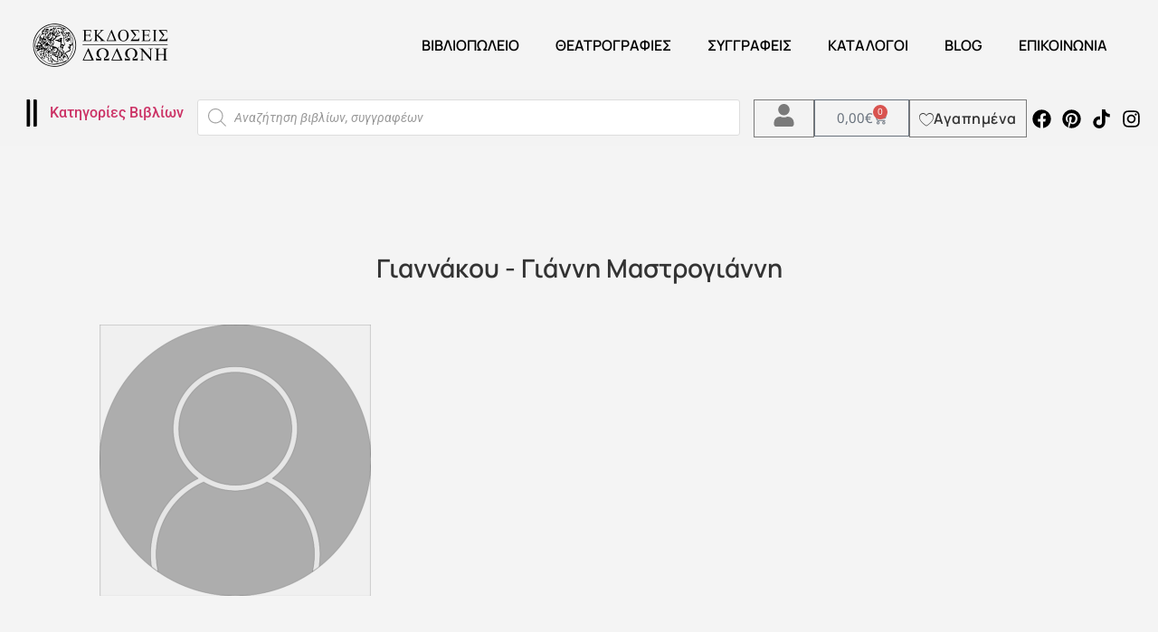

--- FILE ---
content_type: text/html; charset=UTF-8
request_url: https://dodonipublications.gr/writers/giannakoy-gianni-mastrogianni/
body_size: 39612
content:
<!doctype html>
<html lang="el" itemscope itemtype="https://schema.org/WebSite">
<head>
	<meta charset="UTF-8">
	<meta name="viewport" content="width=device-width, initial-scale=1">
	<link rel="profile" href="https://gmpg.org/xfn/11">
 <meta name="description" content="online βιβλιοπωλείο. Ανακαλύψτε μεγάλες εκπτώσεις. Βιβλία για το θέατρο, τη φιλοσοφία, την ιστορία. Δοκίμια και λαογραφία. Δείτε το περιοδικό Θεατρογραφίες. " />
	<title>Γιαννάκου &#8211; Γιάννη Μαστρογιάννη &#8211; Εκδόσεις Δωδώνη</title>
<meta name='robots' content='max-image-preview:large' />
<link rel="alternate" type="application/rss+xml" title="Ροή RSS &raquo; Εκδόσεις Δωδώνη" href="https://dodonipublications.gr/feed/" />
<link rel="alternate" type="application/rss+xml" title="Ροή Σχολίων &raquo; Εκδόσεις Δωδώνη" href="https://dodonipublications.gr/comments/feed/" />
<link rel="alternate" type="application/rss+xml" title="Ροή Σχολίων Εκδόσεις Δωδώνη &raquo; Γιαννάκου &#8211; Γιάννη Μαστρογιάννη" href="https://dodonipublications.gr/writers/giannakoy-gianni-mastrogianni/feed/" />
<link rel="alternate" title="oEmbed (JSON)" type="application/json+oembed" href="https://dodonipublications.gr/wp-json/oembed/1.0/embed?url=https%3A%2F%2Fdodonipublications.gr%2Fwriters%2Fgiannakoy-gianni-mastrogianni%2F" />
<link rel="alternate" title="oEmbed (XML)" type="text/xml+oembed" href="https://dodonipublications.gr/wp-json/oembed/1.0/embed?url=https%3A%2F%2Fdodonipublications.gr%2Fwriters%2Fgiannakoy-gianni-mastrogianni%2F&#038;format=xml" />
<style id='wp-img-auto-sizes-contain-inline-css'>
img:is([sizes=auto i],[sizes^="auto," i]){contain-intrinsic-size:3000px 1500px}
/*# sourceURL=wp-img-auto-sizes-contain-inline-css */
</style>
<style id='wp-emoji-styles-inline-css'>

	img.wp-smiley, img.emoji {
		display: inline !important;
		border: none !important;
		box-shadow: none !important;
		height: 1em !important;
		width: 1em !important;
		margin: 0 0.07em !important;
		vertical-align: -0.1em !important;
		background: none !important;
		padding: 0 !important;
	}
/*# sourceURL=wp-emoji-styles-inline-css */
</style>
<link rel='stylesheet' id='wp-block-library-css' href='https://dodonipublications.gr/wp-includes/css/dist/block-library/style.min.css?ver=6.9' media='all' />
<style id='global-styles-inline-css'>
:root{--wp--preset--aspect-ratio--square: 1;--wp--preset--aspect-ratio--4-3: 4/3;--wp--preset--aspect-ratio--3-4: 3/4;--wp--preset--aspect-ratio--3-2: 3/2;--wp--preset--aspect-ratio--2-3: 2/3;--wp--preset--aspect-ratio--16-9: 16/9;--wp--preset--aspect-ratio--9-16: 9/16;--wp--preset--color--black: #000000;--wp--preset--color--cyan-bluish-gray: #abb8c3;--wp--preset--color--white: #ffffff;--wp--preset--color--pale-pink: #f78da7;--wp--preset--color--vivid-red: #cf2e2e;--wp--preset--color--luminous-vivid-orange: #ff6900;--wp--preset--color--luminous-vivid-amber: #fcb900;--wp--preset--color--light-green-cyan: #7bdcb5;--wp--preset--color--vivid-green-cyan: #00d084;--wp--preset--color--pale-cyan-blue: #8ed1fc;--wp--preset--color--vivid-cyan-blue: #0693e3;--wp--preset--color--vivid-purple: #9b51e0;--wp--preset--gradient--vivid-cyan-blue-to-vivid-purple: linear-gradient(135deg,rgb(6,147,227) 0%,rgb(155,81,224) 100%);--wp--preset--gradient--light-green-cyan-to-vivid-green-cyan: linear-gradient(135deg,rgb(122,220,180) 0%,rgb(0,208,130) 100%);--wp--preset--gradient--luminous-vivid-amber-to-luminous-vivid-orange: linear-gradient(135deg,rgb(252,185,0) 0%,rgb(255,105,0) 100%);--wp--preset--gradient--luminous-vivid-orange-to-vivid-red: linear-gradient(135deg,rgb(255,105,0) 0%,rgb(207,46,46) 100%);--wp--preset--gradient--very-light-gray-to-cyan-bluish-gray: linear-gradient(135deg,rgb(238,238,238) 0%,rgb(169,184,195) 100%);--wp--preset--gradient--cool-to-warm-spectrum: linear-gradient(135deg,rgb(74,234,220) 0%,rgb(151,120,209) 20%,rgb(207,42,186) 40%,rgb(238,44,130) 60%,rgb(251,105,98) 80%,rgb(254,248,76) 100%);--wp--preset--gradient--blush-light-purple: linear-gradient(135deg,rgb(255,206,236) 0%,rgb(152,150,240) 100%);--wp--preset--gradient--blush-bordeaux: linear-gradient(135deg,rgb(254,205,165) 0%,rgb(254,45,45) 50%,rgb(107,0,62) 100%);--wp--preset--gradient--luminous-dusk: linear-gradient(135deg,rgb(255,203,112) 0%,rgb(199,81,192) 50%,rgb(65,88,208) 100%);--wp--preset--gradient--pale-ocean: linear-gradient(135deg,rgb(255,245,203) 0%,rgb(182,227,212) 50%,rgb(51,167,181) 100%);--wp--preset--gradient--electric-grass: linear-gradient(135deg,rgb(202,248,128) 0%,rgb(113,206,126) 100%);--wp--preset--gradient--midnight: linear-gradient(135deg,rgb(2,3,129) 0%,rgb(40,116,252) 100%);--wp--preset--font-size--small: 13px;--wp--preset--font-size--medium: 20px;--wp--preset--font-size--large: 36px;--wp--preset--font-size--x-large: 42px;--wp--preset--spacing--20: 0.44rem;--wp--preset--spacing--30: 0.67rem;--wp--preset--spacing--40: 1rem;--wp--preset--spacing--50: 1.5rem;--wp--preset--spacing--60: 2.25rem;--wp--preset--spacing--70: 3.38rem;--wp--preset--spacing--80: 5.06rem;--wp--preset--shadow--natural: 6px 6px 9px rgba(0, 0, 0, 0.2);--wp--preset--shadow--deep: 12px 12px 50px rgba(0, 0, 0, 0.4);--wp--preset--shadow--sharp: 6px 6px 0px rgba(0, 0, 0, 0.2);--wp--preset--shadow--outlined: 6px 6px 0px -3px rgb(255, 255, 255), 6px 6px rgb(0, 0, 0);--wp--preset--shadow--crisp: 6px 6px 0px rgb(0, 0, 0);}:root { --wp--style--global--content-size: 800px;--wp--style--global--wide-size: 1200px; }:where(body) { margin: 0; }.wp-site-blocks > .alignleft { float: left; margin-right: 2em; }.wp-site-blocks > .alignright { float: right; margin-left: 2em; }.wp-site-blocks > .aligncenter { justify-content: center; margin-left: auto; margin-right: auto; }:where(.wp-site-blocks) > * { margin-block-start: 24px; margin-block-end: 0; }:where(.wp-site-blocks) > :first-child { margin-block-start: 0; }:where(.wp-site-blocks) > :last-child { margin-block-end: 0; }:root { --wp--style--block-gap: 24px; }:root :where(.is-layout-flow) > :first-child{margin-block-start: 0;}:root :where(.is-layout-flow) > :last-child{margin-block-end: 0;}:root :where(.is-layout-flow) > *{margin-block-start: 24px;margin-block-end: 0;}:root :where(.is-layout-constrained) > :first-child{margin-block-start: 0;}:root :where(.is-layout-constrained) > :last-child{margin-block-end: 0;}:root :where(.is-layout-constrained) > *{margin-block-start: 24px;margin-block-end: 0;}:root :where(.is-layout-flex){gap: 24px;}:root :where(.is-layout-grid){gap: 24px;}.is-layout-flow > .alignleft{float: left;margin-inline-start: 0;margin-inline-end: 2em;}.is-layout-flow > .alignright{float: right;margin-inline-start: 2em;margin-inline-end: 0;}.is-layout-flow > .aligncenter{margin-left: auto !important;margin-right: auto !important;}.is-layout-constrained > .alignleft{float: left;margin-inline-start: 0;margin-inline-end: 2em;}.is-layout-constrained > .alignright{float: right;margin-inline-start: 2em;margin-inline-end: 0;}.is-layout-constrained > .aligncenter{margin-left: auto !important;margin-right: auto !important;}.is-layout-constrained > :where(:not(.alignleft):not(.alignright):not(.alignfull)){max-width: var(--wp--style--global--content-size);margin-left: auto !important;margin-right: auto !important;}.is-layout-constrained > .alignwide{max-width: var(--wp--style--global--wide-size);}body .is-layout-flex{display: flex;}.is-layout-flex{flex-wrap: wrap;align-items: center;}.is-layout-flex > :is(*, div){margin: 0;}body .is-layout-grid{display: grid;}.is-layout-grid > :is(*, div){margin: 0;}body{padding-top: 0px;padding-right: 0px;padding-bottom: 0px;padding-left: 0px;}a:where(:not(.wp-element-button)){text-decoration: underline;}:root :where(.wp-element-button, .wp-block-button__link){background-color: #32373c;border-width: 0;color: #fff;font-family: inherit;font-size: inherit;font-style: inherit;font-weight: inherit;letter-spacing: inherit;line-height: inherit;padding-top: calc(0.667em + 2px);padding-right: calc(1.333em + 2px);padding-bottom: calc(0.667em + 2px);padding-left: calc(1.333em + 2px);text-decoration: none;text-transform: inherit;}.has-black-color{color: var(--wp--preset--color--black) !important;}.has-cyan-bluish-gray-color{color: var(--wp--preset--color--cyan-bluish-gray) !important;}.has-white-color{color: var(--wp--preset--color--white) !important;}.has-pale-pink-color{color: var(--wp--preset--color--pale-pink) !important;}.has-vivid-red-color{color: var(--wp--preset--color--vivid-red) !important;}.has-luminous-vivid-orange-color{color: var(--wp--preset--color--luminous-vivid-orange) !important;}.has-luminous-vivid-amber-color{color: var(--wp--preset--color--luminous-vivid-amber) !important;}.has-light-green-cyan-color{color: var(--wp--preset--color--light-green-cyan) !important;}.has-vivid-green-cyan-color{color: var(--wp--preset--color--vivid-green-cyan) !important;}.has-pale-cyan-blue-color{color: var(--wp--preset--color--pale-cyan-blue) !important;}.has-vivid-cyan-blue-color{color: var(--wp--preset--color--vivid-cyan-blue) !important;}.has-vivid-purple-color{color: var(--wp--preset--color--vivid-purple) !important;}.has-black-background-color{background-color: var(--wp--preset--color--black) !important;}.has-cyan-bluish-gray-background-color{background-color: var(--wp--preset--color--cyan-bluish-gray) !important;}.has-white-background-color{background-color: var(--wp--preset--color--white) !important;}.has-pale-pink-background-color{background-color: var(--wp--preset--color--pale-pink) !important;}.has-vivid-red-background-color{background-color: var(--wp--preset--color--vivid-red) !important;}.has-luminous-vivid-orange-background-color{background-color: var(--wp--preset--color--luminous-vivid-orange) !important;}.has-luminous-vivid-amber-background-color{background-color: var(--wp--preset--color--luminous-vivid-amber) !important;}.has-light-green-cyan-background-color{background-color: var(--wp--preset--color--light-green-cyan) !important;}.has-vivid-green-cyan-background-color{background-color: var(--wp--preset--color--vivid-green-cyan) !important;}.has-pale-cyan-blue-background-color{background-color: var(--wp--preset--color--pale-cyan-blue) !important;}.has-vivid-cyan-blue-background-color{background-color: var(--wp--preset--color--vivid-cyan-blue) !important;}.has-vivid-purple-background-color{background-color: var(--wp--preset--color--vivid-purple) !important;}.has-black-border-color{border-color: var(--wp--preset--color--black) !important;}.has-cyan-bluish-gray-border-color{border-color: var(--wp--preset--color--cyan-bluish-gray) !important;}.has-white-border-color{border-color: var(--wp--preset--color--white) !important;}.has-pale-pink-border-color{border-color: var(--wp--preset--color--pale-pink) !important;}.has-vivid-red-border-color{border-color: var(--wp--preset--color--vivid-red) !important;}.has-luminous-vivid-orange-border-color{border-color: var(--wp--preset--color--luminous-vivid-orange) !important;}.has-luminous-vivid-amber-border-color{border-color: var(--wp--preset--color--luminous-vivid-amber) !important;}.has-light-green-cyan-border-color{border-color: var(--wp--preset--color--light-green-cyan) !important;}.has-vivid-green-cyan-border-color{border-color: var(--wp--preset--color--vivid-green-cyan) !important;}.has-pale-cyan-blue-border-color{border-color: var(--wp--preset--color--pale-cyan-blue) !important;}.has-vivid-cyan-blue-border-color{border-color: var(--wp--preset--color--vivid-cyan-blue) !important;}.has-vivid-purple-border-color{border-color: var(--wp--preset--color--vivid-purple) !important;}.has-vivid-cyan-blue-to-vivid-purple-gradient-background{background: var(--wp--preset--gradient--vivid-cyan-blue-to-vivid-purple) !important;}.has-light-green-cyan-to-vivid-green-cyan-gradient-background{background: var(--wp--preset--gradient--light-green-cyan-to-vivid-green-cyan) !important;}.has-luminous-vivid-amber-to-luminous-vivid-orange-gradient-background{background: var(--wp--preset--gradient--luminous-vivid-amber-to-luminous-vivid-orange) !important;}.has-luminous-vivid-orange-to-vivid-red-gradient-background{background: var(--wp--preset--gradient--luminous-vivid-orange-to-vivid-red) !important;}.has-very-light-gray-to-cyan-bluish-gray-gradient-background{background: var(--wp--preset--gradient--very-light-gray-to-cyan-bluish-gray) !important;}.has-cool-to-warm-spectrum-gradient-background{background: var(--wp--preset--gradient--cool-to-warm-spectrum) !important;}.has-blush-light-purple-gradient-background{background: var(--wp--preset--gradient--blush-light-purple) !important;}.has-blush-bordeaux-gradient-background{background: var(--wp--preset--gradient--blush-bordeaux) !important;}.has-luminous-dusk-gradient-background{background: var(--wp--preset--gradient--luminous-dusk) !important;}.has-pale-ocean-gradient-background{background: var(--wp--preset--gradient--pale-ocean) !important;}.has-electric-grass-gradient-background{background: var(--wp--preset--gradient--electric-grass) !important;}.has-midnight-gradient-background{background: var(--wp--preset--gradient--midnight) !important;}.has-small-font-size{font-size: var(--wp--preset--font-size--small) !important;}.has-medium-font-size{font-size: var(--wp--preset--font-size--medium) !important;}.has-large-font-size{font-size: var(--wp--preset--font-size--large) !important;}.has-x-large-font-size{font-size: var(--wp--preset--font-size--x-large) !important;}
:root :where(.wp-block-pullquote){font-size: 1.5em;line-height: 1.6;}
/*# sourceURL=global-styles-inline-css */
</style>
<link rel='stylesheet' id='acoplw-style-css' href='https://dodonipublications.gr/wp-content/plugins/aco-product-labels-for-woocommerce/includes/../assets/css/frontend.css?ver=1.5.13' media='all' />
<link rel='stylesheet' id='contact-form-7-css' href='https://dodonipublications.gr/wp-content/plugins/contact-form-7/includes/css/styles.css?ver=6.1.4' media='all' />
<link rel='stylesheet' id='pvfw-modaal-css' href='https://dodonipublications.gr/wp-content/plugins/pdf-viewer-for-wordpress/tnc-resources/modaal.min.css?ver=12.5.5' media='all' />
<link rel='stylesheet' id='woocommerce-layout-css' href='https://dodonipublications.gr/wp-content/plugins/woocommerce/assets/css/woocommerce-layout.css?ver=10.4.3' media='all' />
<link rel='stylesheet' id='woocommerce-smallscreen-css' href='https://dodonipublications.gr/wp-content/plugins/woocommerce/assets/css/woocommerce-smallscreen.css?ver=10.4.3' media='only screen and (max-width: 768px)' />
<link rel='stylesheet' id='woocommerce-general-css' href='https://dodonipublications.gr/wp-content/plugins/woocommerce/assets/css/woocommerce.css?ver=10.4.3' media='all' />
<style id='woocommerce-inline-inline-css'>
.woocommerce form .form-row .required { visibility: visible; }
/*# sourceURL=woocommerce-inline-inline-css */
</style>
<link rel='stylesheet' id='wt-woocommerce-related-products-css' href='https://dodonipublications.gr/wp-content/plugins/wt-woocommerce-related-products/public/css/custom-related-products-public.css?ver=1.7.6' media='all' />
<link rel='stylesheet' id='carousel-css-css' href='https://dodonipublications.gr/wp-content/plugins/wt-woocommerce-related-products/public/css/owl.carousel.min.css?ver=1.7.6' media='all' />
<link rel='stylesheet' id='carousel-theme-css-css' href='https://dodonipublications.gr/wp-content/plugins/wt-woocommerce-related-products/public/css/owl.theme.default.min.css?ver=1.7.6' media='all' />
<link rel='stylesheet' id='free-shipping-label-public-css' href='https://dodonipublications.gr/wp-content/plugins/free-shipping-label/assets/build/fsl-public.css?ver=3.4.3' media='all' />
<link rel='stylesheet' id='woo_conditional_payments_css-css' href='https://dodonipublications.gr/wp-content/plugins/conditional-payments-for-woocommerce/frontend/css/woo-conditional-payments.css?ver=3.4.1' media='all' />
<link rel='stylesheet' id='wlfmc-main-css' href='https://dodonipublications.gr/wp-content/plugins/smart-wishlist-for-more-convert/assets/frontend/css/style.min.css?ver=1.9.12' media='all' />
<style id='wlfmc-main-inline-css'>
.wlfmc-popup{background-color: #f6f6f6;}.wlfmc-popup .wlfmc-popup-content , .wlfmc-popup .wlfmc-popup-content label{color: #333;}.wlfmc-popup .wlfmc-popup-title{color: #333;}.wlfmc-popup{border-color: #c2c2c2;}.wlfmc-popup .wlfmc-popup-header-bordered i:not(.wlfmc-icon-close){color: transparent;}.wlfmc-popup .wlfmc-popup-header-bordered i:not(.wlfmc-icon-close){background-color: transparent;}.wlfmc-popup{border-radius: 8px;}:root{--tooltip-color-custom: #fff;}:root{--tooltip-bg-custom: rgba(55, 64, 70, 0.9);}.wlfmc-tooltip-custom{border-radius: 6px !important;}.wlfmc-single-btn:not(.is-elementor)  .wlfmc-add-button > a i{font-size: 20px;}.wlfmc-single-btn:not(.is-elementor)  .wlfmc-add-button > a i{color: rgb(255,58,58);}.wlfmc-single-btn:not(.is-elementor)  .wlfmc-add-button > a:hover i{color: rgb(81,81,81);}.wlfmc-single-btn:not(.is-elementor)  .wlfmc-add-button > a{font-size: inherit;}.wlfmc-single-btn:not(.is-elementor)  .wlfmc-add-button > a{color: rgb(63,0,0);}.wlfmc-single-btn:not(.is-elementor)  .wlfmc-add-button > a:hover{color: rgb(81,81,81);}.wlfmc-single-btn:not(.is-elementor) .wlfmc-add-button > a{background-color: transparent;}.wlfmc-single-btn:not(.is-elementor) .wlfmc-add-button > a:hover{background-color: transparent;}.wlfmc-single-btn:not(.is-elementor) .wlfmc-add-button > a{border-radius: 5px;}.wlfmc-single-btn:not(.is-elementor) .wlfmc-add-button > a{border-width: 1px;}.wlfmc-single-btn:not(.is-elementor) .wlfmc-add-button > a{border-color: transparent;}.wlfmc-single-btn:not(.is-elementor) .wlfmc-add-button > a:hover{border-color: transparent;}.wlfmc-single-btn:not(.is-elementor){margin: 0px !important;}.wlfmc-single-btn:not(.is-elementor)  .wlfmc-add-button > a{height: 45px;}.wlfmc-loop-btn:not(.is-elementor)  .wlfmc-add-button > a.have-sep span:before{border-left-color: transparent;}.wlfmc-loop-btn:not(.is-elementor)  .wlfmc-add-button > a i{font-size: 15px;}.wlfmc-loop-btn:not(.is-elementor)  .wlfmc-add-button > a i{color: rgb(230,126,34);}.wlfmc-loop-btn:not(.is-elementor)  .wlfmc-add-button > a:hover i{color: rgb(81,81,81);}.wlfmc-loop-btn:not(.is-elementor) .wlfmc-add-button > a{height: 45px;}.wlfmc-loop-btn:not(.is-elementor)  .wlfmc-add-button > a{border-radius: 5px;}.wlfmc-loop-btn:not(.is-elementor) .wlfmc-add-button > a{border-width: 1px;}.wlfmc-loop-btn:not(.is-elementor) .wlfmc-add-button > a{background-color: transparent;}.wlfmc-loop-btn:not(.is-elementor) .wlfmc-add-button > a:hover{background-color: transparent;}.wlfmc-loop-btn:not(.is-elementor) .wlfmc-add-button > a{border-color: transparent;}.wlfmc-loop-btn:not(.is-elementor) .wlfmc-add-button > a:hover{border-color: transparent;}.wlfmc-loop-btn:not(.is-elementor) .wlfmc-add-button > a{width: 45px;}.wlfmc-loop-btn:not(.is-elementor){margin: 0px !important;}.wlfmc-guest-notice-wrapper{background-color: #f6f6f6;}.wlfmc-guest-notice-wrapper .wlfmc-notice-buttons a.wlfmc_btn_0{background-color: #555555 !important; ;color: #ffffff  !important;border-radius: 2px;}.wlfmc-guest-notice-wrapper .wlfmc-notice-buttons a.wlfmc_btn_0:hover{background-color: #555555  !important; ;color: #ffffff  !important;}.wlfmc-guest-notice-wrapper .wlfmc-notice-buttons a.wlfmc_btn_1{background-color: rgba(0,0,0,0) !important; ;color: #7e7e7e  !important;border-radius: 2px;}.wlfmc-guest-notice-wrapper .wlfmc-notice-buttons a.wlfmc_btn_1:hover{background-color: rgba(0,0,0,0)  !important; ;color: #7e7e7e  !important;}.wlfmc-share ul.share-items .share-item a.facebook i{color: #9c9c9c;}.wlfmc-share ul.share-items .share-item a.twitter i{color: #9c9c9c;}.wlfmc-share ul.share-items .share-item a.messenger i{color: #9c9c9c;}.wlfmc-share ul.share-items .share-item a.whatsapp i{color: #9c9c9c;}.wlfmc-share ul.share-items .share-item a.telegram i{color: #9c9c9c;}.wlfmc-share ul.share-items .share-item a.email i{color: #9c9c9c;}.wlfmc-share ul.share-items .share-item a.download-pdf i{color: #9c9c9c;}.wlfmc-share ul.share-items .share-item a.copy-link-trigger i{color: #9c9c9c;}.wlfmc-share ul.share-items i{border-radius: 50% !important;}.wlfmc-share ul.share-items a:hover i{border-color: rgba(59,89,152,.1) !important;}.wlfmc-share ul.share-items i{border-color: rgba(59,89,152,.1) !important;}.wlfmc-share .wlfmc-copy-container .copy-link-trigger{color: rgba(59,89,152,.1) !important;}.wlfmc-share .wlfmc-copy-container .copy-link-trigger:hover{color: rgba(59,89,152,.1) !important;}.wlfmc-share .wlfmc-copy-container .copy-link-trigger{background-color: rgba(59,89,152,.1) !important;}.wlfmc-share .wlfmc-copy-container .copy-link-trigger:hover{background-color: rgba(59,89,152,.1) !important;}.wlfmc-share .wlfmc-copy-container .copy-link-trigger{border-color: rgba(59,89,152,.1) !important;}.wlfmc-share .wlfmc-copy-container .copy-link-trigger:hover{border-color: rgba(59,89,152,.1) !important;}.wlfmc-share .wlfmc-copy-container{color: rgba(59,89,152,.1) !important;}.wlfmc-share .wlfmc-copy-container{border-color: rgba(59,89,152,.1) !important;}.wlfmc-share .wlfmc-copy-container{background-color: rgba(59,89,152,.1) !important;}.wlfmc-products-counter-wrapper:not(.is-elementor) .wlfmc-view-wishlist-link{background-color: #ebebeb !important; ;color: #515151 !important;border-color: rgb(0,0,0,0) !important;}.wlfmc-products-counter-wrapper:not(.is-elementor) .wlfmc-view-wishlist-link:hover{background-color: #e67e22 !important; ;color: #fff !important;border-color: rgb(0,0,0,0) !important;}.wlfmc-elementor.wlfmc-wishlist-counter{z-index: 997 !important;}.wlfmc-products-counter-wrapper:not(.is-elementor) .wlfmc-counter-icon i{color: #333;}.wlfmc-products-counter-wrapper:not(.is-elementor) .wlfmc-counter-icon i{font-size: inherit;}.wlfmc-products-counter-wrapper:not(.is-elementor) .wlfmc-counter-number.position-top-left,.wlfmc-products-counter-wrapper:not(.is-elementor) .wlfmc-counter-number.position-top-right{background-color: #e74c3c;}.wlfmc-products-counter-wrapper:not(.is-elementor) .wlfmc-counter-icon i.wlfmc-svg{width: 24px;}.wlfmc-products-counter-wrapper:not(.is-elementor) .wlfmc-counter-items{background-color: #fff;}.wlfmc-products-counter-wrapper:not(.is-elementor) .wlfmc-counter-items{border-color: #f5f5f5;}.wlfmc-products-counter-wrapper:not(.is-elementor) .wlfmc-counter-items{border-radius: 5px !important;}.wlfmc-products-counter-wrapper:not(.is-elementor) .wlfmc-view-wishlist-link{height: 38px !important;}.wlfmc-products-counter-wrapper:not(.is-elementor) .wlfmc-view-wishlist-link{font-size: 15px !important;}.wlfmc-products-counter-wrapper:not(.is-elementor) .wlfmc-view-wishlist-link{border-width: 1px !important;}.wlfmc-products-counter-wrapper:not(.is-elementor) .wlfmc-view-wishlist-link{border-radius: 5px !important;}.wlfmc-default-table:not(.is-elementor) input.qty{padding-left:0 !important;padding-right: 0 !important;}.single-product div.product form.cart .wlfmc-add-to-wishlist.wlfmc_position_before_add_to_cart_button {float: left;}.rtl.single-product div.product form.cart .wlfmc-add-to-wishlist.wlfmc_position_before_add_to_cart_button {float: right;}1
/*# sourceURL=wlfmc-main-inline-css */
</style>
<link rel='stylesheet' id='dgwt-wcas-style-css' href='https://dodonipublications.gr/wp-content/plugins/ajax-search-for-woocommerce-premium/assets/css/style.min.css?ver=1.25.0' media='all' />
<link rel='stylesheet' id='hello-elementor-css' href='https://dodonipublications.gr/wp-content/themes/hello-elementor/assets/css/reset.css?ver=3.4.5' media='all' />
<link rel='stylesheet' id='hello-elementor-theme-style-css' href='https://dodonipublications.gr/wp-content/themes/hello-elementor/assets/css/theme.css?ver=3.4.5' media='all' />
<link rel='stylesheet' id='hello-elementor-header-footer-css' href='https://dodonipublications.gr/wp-content/themes/hello-elementor/assets/css/header-footer.css?ver=3.4.5' media='all' />
<link rel='stylesheet' id='elementor-frontend-css' href='https://dodonipublications.gr/wp-content/uploads/elementor/css/custom-frontend.min.css?ver=1769748458' media='all' />
<link rel='stylesheet' id='elementor-post-29204-css' href='https://dodonipublications.gr/wp-content/uploads/elementor/css/post-29204.css?ver=1769748458' media='all' />
<link rel='stylesheet' id='photoswipe-css' href='https://dodonipublications.gr/wp-content/plugins/jet-reviews/assets/lib/photoswipe/css/photoswipe.min.css?ver=3.0.0.1' media='all' />
<link rel='stylesheet' id='jet-reviews-frontend-css' href='https://dodonipublications.gr/wp-content/plugins/jet-reviews/assets/css/jet-reviews.css?ver=3.0.0.1' media='all' />
<link rel='stylesheet' id='widget-image-css' href='https://dodonipublications.gr/wp-content/plugins/elementor/assets/css/widget-image.min.css?ver=3.34.4' media='all' />
<link rel='stylesheet' id='widget-nav-menu-css' href='https://dodonipublications.gr/wp-content/uploads/elementor/css/custom-pro-widget-nav-menu.min.css?ver=1769748458' media='all' />
<link rel='stylesheet' id='widget-icon-list-css' href='https://dodonipublications.gr/wp-content/uploads/elementor/css/custom-widget-icon-list.min.css?ver=1769748458' media='all' />
<link rel='stylesheet' id='e-sticky-css' href='https://dodonipublications.gr/wp-content/plugins/elementor-pro/assets/css/modules/sticky.min.css?ver=3.34.4' media='all' />
<link rel='stylesheet' id='widget-woocommerce-menu-cart-css' href='https://dodonipublications.gr/wp-content/uploads/elementor/css/custom-pro-widget-woocommerce-menu-cart.min.css?ver=1769748458' media='all' />
<link rel='stylesheet' id='widget-social-icons-css' href='https://dodonipublications.gr/wp-content/plugins/elementor/assets/css/widget-social-icons.min.css?ver=3.34.4' media='all' />
<link rel='stylesheet' id='e-apple-webkit-css' href='https://dodonipublications.gr/wp-content/uploads/elementor/css/custom-apple-webkit.min.css?ver=1769748457' media='all' />
<link rel='stylesheet' id='swiper-css' href='https://dodonipublications.gr/wp-content/plugins/elementor/assets/lib/swiper/v8/css/swiper.min.css?ver=8.4.5' media='all' />
<link rel='stylesheet' id='e-swiper-css' href='https://dodonipublications.gr/wp-content/plugins/elementor/assets/css/conditionals/e-swiper.min.css?ver=3.34.4' media='all' />
<link rel='stylesheet' id='widget-heading-css' href='https://dodonipublications.gr/wp-content/plugins/elementor/assets/css/widget-heading.min.css?ver=3.34.4' media='all' />
<link rel='stylesheet' id='widget-loop-common-css' href='https://dodonipublications.gr/wp-content/plugins/elementor-pro/assets/css/widget-loop-common.min.css?ver=3.34.4' media='all' />
<link rel='stylesheet' id='widget-loop-grid-css' href='https://dodonipublications.gr/wp-content/uploads/elementor/css/custom-pro-widget-loop-grid.min.css?ver=1769748458' media='all' />
<link rel='stylesheet' id='e-animation-fadeInLeft-css' href='https://dodonipublications.gr/wp-content/plugins/elementor/assets/lib/animations/styles/fadeInLeft.min.css?ver=3.34.4' media='all' />
<link rel='stylesheet' id='e-popup-css' href='https://dodonipublications.gr/wp-content/plugins/elementor-pro/assets/css/conditionals/popup.min.css?ver=3.34.4' media='all' />
<link rel='stylesheet' id='jet-engine-frontend-css' href='https://dodonipublications.gr/wp-content/plugins/jet-engine/assets/css/frontend.css?ver=3.8.3' media='all' />
<link rel='stylesheet' id='elementor-post-29317-css' href='https://dodonipublications.gr/wp-content/uploads/elementor/css/post-29317.css?ver=1769748458' media='all' />
<link rel='stylesheet' id='elementor-post-29467-css' href='https://dodonipublications.gr/wp-content/uploads/elementor/css/post-29467.css?ver=1769748458' media='all' />
<link rel='stylesheet' id='elementor-post-30285-css' href='https://dodonipublications.gr/wp-content/uploads/elementor/css/post-30285.css?ver=1769748476' media='all' />
<link rel='stylesheet' id='elementor-post-30330-css' href='https://dodonipublications.gr/wp-content/uploads/elementor/css/post-30330.css?ver=1769748477' media='all' />
<link rel='stylesheet' id='elementor-post-30166-css' href='https://dodonipublications.gr/wp-content/uploads/elementor/css/post-30166.css?ver=1769748458' media='all' />
<link rel='stylesheet' id='pwb-styles-frontend-css' href='https://dodonipublications.gr/wp-content/plugins/perfect-woocommerce-brands/build/frontend/css/style.css?ver=3.6.8' media='all' />
<link rel='stylesheet' id='hello-elementor-child-style-css' href='https://dodonipublications.gr/wp-content/themes/hello%20theme%20child/style.css?ver=1.0.0' media='all' />
<link rel='stylesheet' id='elementor-gf-local-manrope-css' href='https://dodonipublications.gr/wp-content/uploads/elementor/google-fonts/css/manrope.css?ver=1745961527' media='all' />
<link rel='stylesheet' id='elementor-gf-local-roboto-css' href='https://dodonipublications.gr/wp-content/uploads/elementor/google-fonts/css/roboto.css?ver=1745961552' media='all' />
<link rel='stylesheet' id='elementor-gf-local-notosans-css' href='https://dodonipublications.gr/wp-content/uploads/elementor/google-fonts/css/notosans.css?ver=1745961544' media='all' />
<script src="https://dodonipublications.gr/wp-includes/js/jquery/jquery.min.js?ver=3.7.1" id="jquery-core-js"></script>
<script src="https://dodonipublications.gr/wp-includes/js/jquery/jquery-migrate.min.js?ver=3.4.1" id="jquery-migrate-js"></script>
<script id="acoplw-script-js-extra">
var acoplw_frontend_object = {"classname":"","enablejquery":"1"};
//# sourceURL=acoplw-script-js-extra
</script>
<script src="https://dodonipublications.gr/wp-content/plugins/aco-product-labels-for-woocommerce/includes/../assets/js/frontend.js?ver=1.5.13" id="acoplw-script-js"></script>
<script src="https://dodonipublications.gr/wp-content/plugins/woocommerce/assets/js/jquery-blockui/jquery.blockUI.min.js?ver=2.7.0-wc.10.4.3" id="wc-jquery-blockui-js" defer data-wp-strategy="defer"></script>
<script id="wc-add-to-cart-js-extra">
var wc_add_to_cart_params = {"ajax_url":"/wp-admin/admin-ajax.php","wc_ajax_url":"/?wc-ajax=%%endpoint%%","i18n_view_cart":"\u039a\u03b1\u03bb\u03ac\u03b8\u03b9","cart_url":"https://dodonipublications.gr/cart/","is_cart":"","cart_redirect_after_add":"no"};
//# sourceURL=wc-add-to-cart-js-extra
</script>
<script src="https://dodonipublications.gr/wp-content/plugins/woocommerce/assets/js/frontend/add-to-cart.min.js?ver=10.4.3" id="wc-add-to-cart-js" defer data-wp-strategy="defer"></script>
<script src="https://dodonipublications.gr/wp-content/plugins/woocommerce/assets/js/js-cookie/js.cookie.min.js?ver=2.1.4-wc.10.4.3" id="wc-js-cookie-js" defer data-wp-strategy="defer"></script>
<script id="woocommerce-js-extra">
var woocommerce_params = {"ajax_url":"/wp-admin/admin-ajax.php","wc_ajax_url":"/?wc-ajax=%%endpoint%%","i18n_password_show":"\u0395\u03bc\u03c6\u03ac\u03bd\u03b9\u03c3\u03b7 \u03c3\u03c5\u03bd\u03b8\u03b7\u03bc\u03b1\u03c4\u03b9\u03ba\u03bf\u03cd","i18n_password_hide":"\u0391\u03c0\u03cc\u03ba\u03c1\u03c5\u03c8\u03b7 \u03c3\u03c5\u03bd\u03b8\u03b7\u03bc\u03b1\u03c4\u03b9\u03ba\u03bf\u03cd"};
//# sourceURL=woocommerce-js-extra
</script>
<script src="https://dodonipublications.gr/wp-content/plugins/woocommerce/assets/js/frontend/woocommerce.min.js?ver=10.4.3" id="woocommerce-js" defer data-wp-strategy="defer"></script>
<script src="https://dodonipublications.gr/wp-content/plugins/wt-woocommerce-related-products/public/js/custom-related-products-public.js?ver=1.7.6" id="wt-woocommerce-related-products-js"></script>
<script src="https://dodonipublications.gr/wp-content/plugins/wt-woocommerce-related-products/public/js/wt_owl_carousel.js?ver=1.7.6" id="wt-owl-js-js"></script>
<script id="woo-conditional-payments-js-js-extra">
var conditional_payments_settings = {"name_address_fields":[],"disable_payment_method_trigger":""};
//# sourceURL=woo-conditional-payments-js-js-extra
</script>
<script src="https://dodonipublications.gr/wp-content/plugins/conditional-payments-for-woocommerce/frontend/js/woo-conditional-payments.js?ver=3.4.1" id="woo-conditional-payments-js-js"></script>

<!-- OG: 3.3.8 -->
<meta property="og:image" content="https://dodonipublications.gr/wp-content/uploads/2023/01/LOGO-PNG.png"><meta property="og:description" content="Γιαννάκου &#8211; Γιάννη Μαστρογιάννη"><meta property="og:type" content="article"><meta property="og:locale" content="el"><meta property="og:site_name" content="Εκδόσεις Δωδώνη"><meta property="og:title" content="Γιαννάκου &#8211; Γιάννη Μαστρογιάννη"><meta property="og:url" content="https://dodonipublications.gr/writers/giannakoy-gianni-mastrogianni/"><meta property="og:updated_time" content="2023-05-01T22:38:54+03:00">
<meta property="article:published_time" content="2023-01-17T09:44:45+00:00"><meta property="article:modified_time" content="2023-05-01T19:38:54+00:00"><meta property="article:author:first_name" content="ΝΙΚΟΣ"><meta property="article:author:last_name" content="ΚΟΛΙΟΣ"><meta property="article:author:username" content="nickolios78">
<meta property="twitter:partner" content="ogwp"><meta property="twitter:card" content="summary"><meta property="twitter:title" content="Γιαννάκου &#8211; Γιάννη Μαστρογιάννη"><meta property="twitter:description" content="Γιαννάκου &#8211; Γιάννη Μαστρογιάννη"><meta property="twitter:url" content="https://dodonipublications.gr/writers/giannakoy-gianni-mastrogianni/"><meta property="twitter:label1" content="Reading time"><meta property="twitter:data1" content="Less than a minute">
<meta itemprop="image" content="https://dodonipublications.gr/wp-content/uploads/2023/01/LOGO-PNG.png"><meta itemprop="name" content="Γιαννάκου &#8211; Γιάννη Μαστρογιάννη"><meta itemprop="description" content="Γιαννάκου &#8211; Γιάννη Μαστρογιάννη"><meta itemprop="datePublished" content="2023-01-17"><meta itemprop="dateModified" content="2023-05-01T19:38:54+00:00">
<meta property="profile:first_name" content="ΝΙΚΟΣ"><meta property="profile:last_name" content="ΚΟΛΙΟΣ"><meta property="profile:username" content="nickolios78">
<!-- /OG -->

<link rel="https://api.w.org/" href="https://dodonipublications.gr/wp-json/" /><link rel="alternate" title="JSON" type="application/json" href="https://dodonipublications.gr/wp-json/wp/v2/writers/26665" /><link rel="EditURI" type="application/rsd+xml" title="RSD" href="https://dodonipublications.gr/xmlrpc.php?rsd" />
<meta name="generator" content="WordPress 6.9" />
<meta name="generator" content="WooCommerce 10.4.3" />
<link rel="canonical" href="https://dodonipublications.gr/writers/giannakoy-gianni-mastrogianni/" />
<link rel='shortlink' href='https://dodonipublications.gr/?p=26665' />
<style type='text/css'>
				iframe.pvfw-pdf-viewer-frame{
					max-width: 100%;
					border: 0px;
				}
				@media screen and (max-width: 799px) {
					iframe.pvfw-pdf-viewer-frame{
						height: 400px;
					}
				}</style><meta name="generator" content="webp-uploads 2.6.1">
		<style>
			.dgwt-wcas-ico-magnifier,.dgwt-wcas-ico-magnifier-handler{max-width:20px}.dgwt-wcas-search-wrapp{max-width:600px}		</style>
			<noscript><style>.woocommerce-product-gallery{ opacity: 1 !important; }</style></noscript>
	<meta name="generator" content="Elementor 3.34.4; features: e_font_icon_svg, additional_custom_breakpoints; settings: css_print_method-external, google_font-enabled, font_display-swap">
<!-- Google tag (gtag.js) -->
<script async src="https://www.googletagmanager.com/gtag/js?id=G-XY0PGN50RM"></script>
<script>
  window.dataLayer = window.dataLayer || [];
  function gtag(){dataLayer.push(arguments);}
  gtag('js', new Date());

  gtag('config', 'G-XY0PGN50RM');
</script>
			<style>
				.e-con.e-parent:nth-of-type(n+4):not(.e-lazyloaded):not(.e-no-lazyload),
				.e-con.e-parent:nth-of-type(n+4):not(.e-lazyloaded):not(.e-no-lazyload) * {
					background-image: none !important;
				}
				@media screen and (max-height: 1024px) {
					.e-con.e-parent:nth-of-type(n+3):not(.e-lazyloaded):not(.e-no-lazyload),
					.e-con.e-parent:nth-of-type(n+3):not(.e-lazyloaded):not(.e-no-lazyload) * {
						background-image: none !important;
					}
				}
				@media screen and (max-height: 640px) {
					.e-con.e-parent:nth-of-type(n+2):not(.e-lazyloaded):not(.e-no-lazyload),
					.e-con.e-parent:nth-of-type(n+2):not(.e-lazyloaded):not(.e-no-lazyload) * {
						background-image: none !important;
					}
				}
			</style>
			<link rel="icon" href="https://dodonipublications.gr/wp-content/uploads/2023/01/LOGO-PNG-64x64.png" sizes="32x32" />
<link rel="icon" href="https://dodonipublications.gr/wp-content/uploads/2023/01/LOGO-PNG.png" sizes="192x192" />
<link rel="apple-touch-icon" href="https://dodonipublications.gr/wp-content/uploads/2023/01/LOGO-PNG.png" />
<meta name="msapplication-TileImage" content="https://dodonipublications.gr/wp-content/uploads/2023/01/LOGO-PNG.png" />
		<style id="wp-custom-css">
			.woocommerce ul.products li.product .woocommerce-loop-category__title, .woocommerce ul.products li.product .woocommerce-loop-product__title, .woocommerce ul.products li.product h3 {
	font-family: 'Manrope';
    color: black;
	min-height: 80px;
}
.woocommerce ul.products li.product .price {
    color: darkcyan;
}
ul.products li.product .onsale {
	display: none;
}
.woocommerce ul.products li.product a img {
	min-height: 325px !important;
}
td.is_in_stock.column-is_in_stock {
	width: 3% !important;
}
.select2-container .select2-selection--single {
	border: 1px solid #181717 !important;
 height: 42px !important;
}
.select2-container--default .select2-selection--single .select2-selection__rendered {
line-height: 37px !important;
}
.select2-container--default .select2-selection--single .select2-selection__placeholder {
    color: #282626 !important;
}
.select2-container--default .select2-selection--single .select2-selection__arrow {
    height: 40px !important;
}

.elementor-menu-cart__footer-buttons .elementor-button {
 color: #fff !important;
    padding: 0;
    background-color: darkcyan!important;
    font-size: 12px !important;
}

.woocommerce-checkout #payment {
    background: #ededed;
}

div#reviews.woocommerce-Reviews {
	border-width: thin;
    border: #cccccc29;
    border-style: solid;
    padding: 10px
}
p.woocommerce-noreviews {
	padding-top: 5px;
	color: gray;
}
p.stars {
	padding-top: 10px;
    font-size: larger;
}

.lept_ekdotis p {
	display: inline;
}
		</style>
		</head>
<body class="wp-singular writers-template-default single single-writers postid-26665 wp-custom-logo wp-embed-responsive wp-theme-hello-elementor wp-child-theme-hellothemechild theme-hello-elementor woocommerce-no-js hello-elementor-default elementor-default elementor-kit-29204 elementor-page-30285">


<a class="skip-link screen-reader-text" href="#content">Μετάβαση στο περιεχόμενο</a>

		<header data-elementor-type="header" data-elementor-id="29317" class="elementor elementor-29317 elementor-location-header" data-elementor-post-type="elementor_library">
			<header class="elementor-element elementor-element-9438885 e-flex e-con-boxed e-con e-parent" data-id="9438885" data-element_type="container" id="to-top" data-settings="{&quot;background_background&quot;:&quot;classic&quot;}">
					<div class="e-con-inner">
				<div class="elementor-element elementor-element-201f603 elementor-widget__width-initial elementor-widget-widescreen__width-initial elementor-widget elementor-widget-theme-site-logo elementor-widget-image" data-id="201f603" data-element_type="widget" data-widget_type="theme-site-logo.default">
				<div class="elementor-widget-container">
											<a href="https://dodonipublications.gr">
			<img src="https://dodonipublications.gr/wp-content/uploads/elementor/thumbs/logo_ΔΩΔΩΝΗ_FIN-01-1-q69arb40wihqai4d9ml0pgi8f5ss1e02rbdpyreees.png" title="logo_ΔΩΔΩΝΗ_FIN-01" alt="logo_ΔΩΔΩΝΗ_FIN-01" loading="lazy" />				</a>
											</div>
				</div>
				<div class="elementor-element elementor-element-5aaf4d6 elementor-nav-menu--stretch elementor-widget__width-auto elementor-nav-menu--dropdown-tablet elementor-nav-menu__text-align-aside elementor-nav-menu--toggle elementor-nav-menu--burger elementor-widget elementor-widget-nav-menu" data-id="5aaf4d6" data-element_type="widget" data-settings="{&quot;full_width&quot;:&quot;stretch&quot;,&quot;layout&quot;:&quot;horizontal&quot;,&quot;submenu_icon&quot;:{&quot;value&quot;:&quot;&lt;svg aria-hidden=\&quot;true\&quot; class=\&quot;e-font-icon-svg e-fas-caret-down\&quot; viewBox=\&quot;0 0 320 512\&quot; xmlns=\&quot;http:\/\/www.w3.org\/2000\/svg\&quot;&gt;&lt;path d=\&quot;M31.3 192h257.3c17.8 0 26.7 21.5 14.1 34.1L174.1 354.8c-7.8 7.8-20.5 7.8-28.3 0L17.2 226.1C4.6 213.5 13.5 192 31.3 192z\&quot;&gt;&lt;\/path&gt;&lt;\/svg&gt;&quot;,&quot;library&quot;:&quot;fa-solid&quot;},&quot;toggle&quot;:&quot;burger&quot;}" data-widget_type="nav-menu.default">
				<div class="elementor-widget-container">
								<nav aria-label="Menu" class="elementor-nav-menu--main elementor-nav-menu__container elementor-nav-menu--layout-horizontal e--pointer-framed e--animation-fade">
				<ul id="menu-1-5aaf4d6" class="elementor-nav-menu"><li class="menu-item menu-item-type-post_type menu-item-object-page menu-item-29330"><a href="https://dodonipublications.gr/shop/" class="elementor-item">Βιβλιοπωλείο</a></li>
<li class="menu-item menu-item-type-post_type menu-item-object-page menu-item-29325"><a href="https://dodonipublications.gr/theatrografies/" class="elementor-item">ΘΕΑΤΡΟΓΡΑΦΙΕΣ</a></li>
<li class="menu-item menu-item-type-custom menu-item-object-custom menu-item-30035"><a href="https://dodonipublications.gr/writers/" class="elementor-item">Συγγραφείς</a></li>
<li class="menu-item menu-item-type-post_type menu-item-object-page menu-item-29326"><a href="https://dodonipublications.gr/katalogoi-2/" class="elementor-item">ΚΑΤΑΛΟΓΟΙ</a></li>
<li class="menu-item menu-item-type-post_type menu-item-object-page current_page_parent menu-item-46512"><a href="https://dodonipublications.gr/blog/" class="elementor-item">Blog</a></li>
<li class="menu-item menu-item-type-post_type menu-item-object-page menu-item-29327"><a href="https://dodonipublications.gr/epikoinonia/" class="elementor-item">Επικοινωνία</a></li>
</ul>			</nav>
					<div class="elementor-menu-toggle" role="button" tabindex="0" aria-label="Menu Toggle" aria-expanded="false">
			<svg aria-hidden="true" role="presentation" class="elementor-menu-toggle__icon--open e-font-icon-svg e-eicon-menu-bar" viewBox="0 0 1000 1000" xmlns="http://www.w3.org/2000/svg"><path d="M104 333H896C929 333 958 304 958 271S929 208 896 208H104C71 208 42 237 42 271S71 333 104 333ZM104 583H896C929 583 958 554 958 521S929 458 896 458H104C71 458 42 487 42 521S71 583 104 583ZM104 833H896C929 833 958 804 958 771S929 708 896 708H104C71 708 42 737 42 771S71 833 104 833Z"></path></svg><svg aria-hidden="true" role="presentation" class="elementor-menu-toggle__icon--close e-font-icon-svg e-eicon-close" viewBox="0 0 1000 1000" xmlns="http://www.w3.org/2000/svg"><path d="M742 167L500 408 258 167C246 154 233 150 217 150 196 150 179 158 167 167 154 179 150 196 150 212 150 229 154 242 171 254L408 500 167 742C138 771 138 800 167 829 196 858 225 858 254 829L496 587 738 829C750 842 767 846 783 846 800 846 817 842 829 829 842 817 846 804 846 783 846 767 842 750 829 737L588 500 833 258C863 229 863 200 833 171 804 137 775 137 742 167Z"></path></svg>		</div>
					<nav class="elementor-nav-menu--dropdown elementor-nav-menu__container" aria-hidden="true">
				<ul id="menu-2-5aaf4d6" class="elementor-nav-menu"><li class="menu-item menu-item-type-post_type menu-item-object-page menu-item-29330"><a href="https://dodonipublications.gr/shop/" class="elementor-item" tabindex="-1">Βιβλιοπωλείο</a></li>
<li class="menu-item menu-item-type-post_type menu-item-object-page menu-item-29325"><a href="https://dodonipublications.gr/theatrografies/" class="elementor-item" tabindex="-1">ΘΕΑΤΡΟΓΡΑΦΙΕΣ</a></li>
<li class="menu-item menu-item-type-custom menu-item-object-custom menu-item-30035"><a href="https://dodonipublications.gr/writers/" class="elementor-item" tabindex="-1">Συγγραφείς</a></li>
<li class="menu-item menu-item-type-post_type menu-item-object-page menu-item-29326"><a href="https://dodonipublications.gr/katalogoi-2/" class="elementor-item" tabindex="-1">ΚΑΤΑΛΟΓΟΙ</a></li>
<li class="menu-item menu-item-type-post_type menu-item-object-page current_page_parent menu-item-46512"><a href="https://dodonipublications.gr/blog/" class="elementor-item" tabindex="-1">Blog</a></li>
<li class="menu-item menu-item-type-post_type menu-item-object-page menu-item-29327"><a href="https://dodonipublications.gr/epikoinonia/" class="elementor-item" tabindex="-1">Επικοινωνία</a></li>
</ul>			</nav>
						</div>
				</div>
					</div>
				</header>
		<div class="elementor-element elementor-element-f8831e6 e-flex e-con-boxed e-con e-parent" data-id="f8831e6" data-element_type="container" data-settings="{&quot;background_background&quot;:&quot;classic&quot;,&quot;sticky&quot;:&quot;top&quot;,&quot;sticky_on&quot;:[&quot;desktop&quot;,&quot;tablet&quot;],&quot;sticky_offset&quot;:0,&quot;sticky_effects_offset&quot;:0,&quot;sticky_anchor_link_offset&quot;:0}">
					<div class="e-con-inner">
				<div class="elementor-element elementor-element-da25656 elementor-icon-list--layout-inline elementor-list-item-link-full_width elementor-widget elementor-widget-icon-list" data-id="da25656" data-element_type="widget" data-widget_type="icon-list.default">
				<div class="elementor-widget-container">
							<ul class="elementor-icon-list-items elementor-inline-items">
							<li class="elementor-icon-list-item elementor-inline-item">
											<a href="#elementor-action%3Aaction%3Dpopup%3Aopen%26settings%3DeyJpZCI6IjMwMTY2IiwidG9nZ2xlIjpmYWxzZX0%3D">

												<span class="elementor-icon-list-icon">
							<svg aria-hidden="true" class="e-font-icon-svg e-fas-grip-lines-vertical" viewBox="0 0 256 512" xmlns="http://www.w3.org/2000/svg"><path d="M96 496V16c0-8.8-7.2-16-16-16H48c-8.8 0-16 7.2-16 16v480c0 8.8 7.2 16 16 16h32c8.8 0 16-7.2 16-16zm128 0V16c0-8.8-7.2-16-16-16h-32c-8.8 0-16 7.2-16 16v480c0 8.8 7.2 16 16 16h32c8.8 0 16-7.2 16-16z"></path></svg>						</span>
										<span class="elementor-icon-list-text">Κατηγορίες Βιβλίων</span>
											</a>
									</li>
						</ul>
						</div>
				</div>
				<div class="elementor-element elementor-element-236160f elementor-hidden-widescreen elementor-hidden-desktop elementor-hidden-tablet elementor-hidden-mobile elementor-widget elementor-widget-image" data-id="236160f" data-element_type="widget" data-widget_type="image.default">
				<div class="elementor-widget-container">
												<figure class="wp-caption">
											<a href="#elementor-action%3Aaction%3Dpopup%3Aopen%26settings%3DeyJpZCI6IjMwMTY2IiwidG9nZ2xlIjpmYWxzZX0%3D">
							<img src="https://dodonipublications.gr/wp-content/uploads/elementor/thumbs/hamburger-q1z6to2qkkhw3auumzxtonp5kppur6p1f1j6r490nk.png" title="hamburger" alt="hamburger" loading="lazy" />								</a>
											<figcaption class="widget-image-caption wp-caption-text"></figcaption>
										</figure>
									</div>
				</div>
				<div class="elementor-element elementor-element-2cc30b0 elementor-widget__width-initial elementor-widget-mobile__width-inherit elementor-widget elementor-widget-shortcode" data-id="2cc30b0" data-element_type="widget" data-settings="{&quot;sticky&quot;:&quot;top&quot;,&quot;sticky_on&quot;:[&quot;mobile&quot;],&quot;sticky_offset&quot;:0,&quot;sticky_effects_offset&quot;:0,&quot;sticky_anchor_link_offset&quot;:0}" data-widget_type="shortcode.default">
				<div class="elementor-widget-container">
							<div class="elementor-shortcode"><div  class="dgwt-wcas-search-wrapp dgwt-wcas-is-detail-box dgwt-wcas-no-submit woocommerce dgwt-wcas-style-solaris js-dgwt-wcas-layout-classic dgwt-wcas-layout-classic js-dgwt-wcas-mobile-overlay-enabled dgwt-wcas-search-darkoverl-mounted js-dgwt-wcas-search-darkoverl-mounted">
		<form class="dgwt-wcas-search-form" role="search" action="https://dodonipublications.gr/" method="get">
		<div class="dgwt-wcas-sf-wrapp">
							<svg class="dgwt-wcas-ico-magnifier" xmlns="http://www.w3.org/2000/svg"
					 xmlns:xlink="http://www.w3.org/1999/xlink" x="0px" y="0px"
					 viewBox="0 0 51.539 51.361" xml:space="preserve">
		             <path 						   d="M51.539,49.356L37.247,35.065c3.273-3.74,5.272-8.623,5.272-13.983c0-11.742-9.518-21.26-21.26-21.26 S0,9.339,0,21.082s9.518,21.26,21.26,21.26c5.361,0,10.244-1.999,13.983-5.272l14.292,14.292L51.539,49.356z M2.835,21.082 c0-10.176,8.249-18.425,18.425-18.425s18.425,8.249,18.425,18.425S31.436,39.507,21.26,39.507S2.835,31.258,2.835,21.082z"/>
				</svg>
							<label class="screen-reader-text"
			       for="dgwt-wcas-search-input-1">Products search</label>

			<input id="dgwt-wcas-search-input-1"
			       type="search"
			       class="dgwt-wcas-search-input"
			       name="s"
			       value=""
				   placeholder="Αναζήτηση βιβλίων, συγγραφέων"
			       autocomplete="off"
				   			/>
			<div class="dgwt-wcas-preloader"></div>

			<div class="dgwt-wcas-voice-search"></div>

			
			<input type="hidden" name="post_type" value="product"/>
			<input type="hidden" name="dgwt_wcas" value="1"/>

			
					</div>
	</form>
</div>
</div>
						</div>
				</div>
				<div class="elementor-element elementor-element-91e0492 elementor-view-default elementor-widget elementor-widget-icon" data-id="91e0492" data-element_type="widget" data-widget_type="icon.default">
				<div class="elementor-widget-container">
							<div class="elementor-icon-wrapper">
			<a class="elementor-icon" href="https://dodonipublications.gr/my-account/">
			<svg aria-hidden="true" class="e-font-icon-svg e-fas-user" viewBox="0 0 448 512" xmlns="http://www.w3.org/2000/svg"><path d="M224 256c70.7 0 128-57.3 128-128S294.7 0 224 0 96 57.3 96 128s57.3 128 128 128zm89.6 32h-16.7c-22.2 10.2-46.9 16-72.9 16s-50.6-5.8-72.9-16h-16.7C60.2 288 0 348.2 0 422.4V464c0 26.5 21.5 48 48 48h352c26.5 0 48-21.5 48-48v-41.6c0-74.2-60.2-134.4-134.4-134.4z"></path></svg>			</a>
		</div>
						</div>
				</div>
				<div class="elementor-element elementor-element-b3cea47 toggle-icon--cart-medium elementor-menu-cart--items-indicator-bubble elementor-menu-cart--show-subtotal-yes elementor-menu-cart--cart-type-side-cart elementor-menu-cart--show-remove-button-yes elementor-widget elementor-widget-woocommerce-menu-cart" data-id="b3cea47" data-element_type="widget" data-settings="{&quot;cart_type&quot;:&quot;side-cart&quot;,&quot;open_cart&quot;:&quot;click&quot;}" data-widget_type="woocommerce-menu-cart.default">
				<div class="elementor-widget-container">
							<div class="elementor-menu-cart__wrapper">
							<div class="elementor-menu-cart__toggle_wrapper">
					<div class="elementor-menu-cart__container elementor-lightbox" aria-hidden="true">
						<div class="elementor-menu-cart__main" aria-hidden="true">
									<div class="elementor-menu-cart__close-button">
					</div>
									<div class="widget_shopping_cart_content">
															</div>
						</div>
					</div>
							<div class="elementor-menu-cart__toggle elementor-button-wrapper">
			<a id="elementor-menu-cart__toggle_button" href="#" class="elementor-menu-cart__toggle_button elementor-button elementor-size-sm" aria-expanded="false">
				<span class="elementor-button-text"><span class="woocommerce-Price-amount amount"><bdi>0,00<span class="woocommerce-Price-currencySymbol">&euro;</span></bdi></span></span>
				<span class="elementor-button-icon">
					<span class="elementor-button-icon-qty" data-counter="0">0</span>
					<svg class="e-font-icon-svg e-eicon-cart-medium" viewBox="0 0 1000 1000" xmlns="http://www.w3.org/2000/svg"><path d="M740 854C740 883 763 906 792 906S844 883 844 854 820 802 792 802 740 825 740 854ZM217 156H958C977 156 992 173 989 191L957 452C950 509 901 552 843 552H297L303 581C311 625 350 656 395 656H875C892 656 906 670 906 687S892 719 875 719H394C320 719 255 666 241 593L141 94H42C25 94 10 80 10 62S25 31 42 31H167C182 31 195 42 198 56L217 156ZM230 219L284 490H843C869 490 891 470 895 444L923 219H230ZM677 854C677 791 728 740 792 740S906 791 906 854 855 969 792 969 677 918 677 854ZM260 854C260 791 312 740 375 740S490 791 490 854 438 969 375 969 260 918 260 854ZM323 854C323 883 346 906 375 906S427 883 427 854 404 802 375 802 323 825 323 854Z"></path></svg>					<span class="elementor-screen-only">Cart</span>
				</span>
			</a>
		</div>
						</div>
					</div> <!-- close elementor-menu-cart__wrapper -->
						</div>
				</div>
				<div class="elementor-element elementor-element-5f439c8 elementor-widget-mobile__width-initial elementor-widget elementor-widget-wlfmc-wishlist-counter" data-id="5f439c8" data-element_type="widget" data-widget_type="wlfmc-wishlist-counter.default">
				<div class="elementor-widget-container">
					<div 	class="wlfmc-counter-wrapper id-5f439c8  wlfmc-products-counter-wrapper  is-elementor show-list-on-hover wlfmc-wishlist-fragment on-first-load"
	data-id="id-5f439c8"
	data-fragment-options="{&quot;base_url&quot;:&quot;&quot;,&quot;wishlist&quot;:false,&quot;wishlist_token&quot;:&quot;&quot;,&quot;wishlist_id&quot;:false,&quot;wishlist_items&quot;:&quot;&quot;,&quot;merge_lists&quot;:false,&quot;has_items&quot;:false,&quot;count_items&quot;:0,&quot;is_elementor&quot;:true,&quot;show_icon&quot;:true,&quot;show_button&quot;:true,&quot;show_totals&quot;:true,&quot;dropdown_products&quot;:true,&quot;show_products&quot;:true,&quot;show_list_on_hover&quot;:true,&quot;position_mode&quot;:&quot;absolute&quot;,&quot;unique_id&quot;:&quot;id-5f439c8&quot;,&quot;link_class&quot;:&quot;&quot;,&quot;container_class&quot;:&quot; wlfmc-products-counter-wrapper &quot;,&quot;show_text&quot;:true,&quot;show_counter&quot;:true,&quot;counter_text&quot;:&quot;\u0391\u03b3\u03b1\u03c0\u03b7\u03bc\u03ad\u03bd\u03b1&quot;,&quot;button_text&quot;:&quot;\u0395\u03bc\u03c6\u03ac\u03bd\u03b9\u03c3\u03b7 \u03b1\u03b3\u03b1\u03c0\u03b7\u03bc\u03ad\u03bd\u03c9\u03bd&quot;,&quot;total_text&quot;:&quot;\u03a3\u03c5\u03bd\u03bf\u03bb\u03b9\u03ba\u03ac \u03b2\u03b9\u03b2\u03bb\u03af\u03b1: &quot;,&quot;per_page&quot;:&quot;10&quot;,&quot;empty_icon&quot;:&quot;heart&quot;,&quot;has_item_icon&quot;:&quot;heart-o&quot;,&quot;is_svg_icon&quot;:false,&quot;icon_prefix_class&quot;:&quot;wlfmc-icon-&quot;,&quot;is_cache_enabled&quot;:&quot;0&quot;,&quot;hide_zero_products_number&quot;:true,&quot;hide_counter_if_no_items&quot;:false,&quot;products_number_position&quot;:&quot;top-left&quot;,&quot;add_link_title&quot;:false,&quot;wishlist_link_position&quot;:&quot;after&quot;,&quot;wishlist_url&quot;:&quot;https:\/\/dodonipublications.gr\/wishlist\/&quot;,&quot;empty_wishlist_content&quot;:&quot;You have not added any products to your wishlist.&quot;,&quot;icon&quot;:&quot;heart&quot;,&quot;item&quot;:&quot;wishlist_counter&quot;}"
	data-fragment-ref="wishlist_counter">
			<a href="#"
			data-id="id-5f439c8"
						class=" wlfmc-counter wlfmc-products-counter target_id-5f439c8 has-dropdown products-number-position-top-left">
							<span class="wlfmc-counter-icon">
					<i class='wlfmc-icon-heart'></i>									</span>
													<span class="wlfmc-counter-text wishlist-products-counter-text">Αγαπημένα</span>
								</a>
				<div
			data-id="id-5f439c8"
			class="wlfmc-counter-items wlfmc-products-counter-wishlist dropdown_id-5f439c8 position-absolute wlfmc-counter-dropdown wlfmc-products-counter-dropdown">
			<div class="wlfmc-counter-content wlfmc-wishlist-content d-flex flex-column gap-10">
				
					<div class="wlfmc-wishlist-empty">You have not added any products to your wishlist.</div>

				
			</div>
		</div>
	</div>
				</div>
				</div>
				<div class="elementor-element elementor-element-6e22652 elementor-widget-mobile__width-inherit elementor-grid-4 elementor-widget__width-initial elementor-shape-rounded e-grid-align-center elementor-widget elementor-widget-social-icons" data-id="6e22652" data-element_type="widget" data-widget_type="social-icons.default">
				<div class="elementor-widget-container">
							<div class="elementor-social-icons-wrapper elementor-grid" role="list">
							<span class="elementor-grid-item" role="listitem">
					<a class="elementor-icon elementor-social-icon elementor-social-icon-facebook elementor-repeater-item-670c1ae" href="https://www.facebook.com/dodonipublications" target="_blank">
						<span class="elementor-screen-only">Facebook</span>
						<svg aria-hidden="true" class="e-font-icon-svg e-fab-facebook" viewBox="0 0 512 512" xmlns="http://www.w3.org/2000/svg"><path d="M504 256C504 119 393 8 256 8S8 119 8 256c0 123.78 90.69 226.38 209.25 245V327.69h-63V256h63v-54.64c0-62.15 37-96.48 93.67-96.48 27.14 0 55.52 4.84 55.52 4.84v61h-31.28c-30.8 0-40.41 19.12-40.41 38.73V256h68.78l-11 71.69h-57.78V501C413.31 482.38 504 379.78 504 256z"></path></svg>					</a>
				</span>
							<span class="elementor-grid-item" role="listitem">
					<a class="elementor-icon elementor-social-icon elementor-social-icon-pinterest elementor-repeater-item-1b7cae2" href="https://gr.pinterest.com/dodonipublications/" target="_blank">
						<span class="elementor-screen-only">Pinterest</span>
						<svg aria-hidden="true" class="e-font-icon-svg e-fab-pinterest" viewBox="0 0 496 512" xmlns="http://www.w3.org/2000/svg"><path d="M496 256c0 137-111 248-248 248-25.6 0-50.2-3.9-73.4-11.1 10.1-16.5 25.2-43.5 30.8-65 3-11.6 15.4-59 15.4-59 8.1 15.4 31.7 28.5 56.8 28.5 74.8 0 128.7-68.8 128.7-154.3 0-81.9-66.9-143.2-152.9-143.2-107 0-163.9 71.8-163.9 150.1 0 36.4 19.4 81.7 50.3 96.1 4.7 2.2 7.2 1.2 8.3-3.3.8-3.4 5-20.3 6.9-28.1.6-2.5.3-4.7-1.7-7.1-10.1-12.5-18.3-35.3-18.3-56.6 0-54.7 41.4-107.6 112-107.6 60.9 0 103.6 41.5 103.6 100.9 0 67.1-33.9 113.6-78 113.6-24.3 0-42.6-20.1-36.7-44.8 7-29.5 20.5-61.3 20.5-82.6 0-19-10.2-34.9-31.4-34.9-24.9 0-44.9 25.7-44.9 60.2 0 22 7.4 36.8 7.4 36.8s-24.5 103.8-29 123.2c-5 21.4-3 51.6-.9 71.2C65.4 450.9 0 361.1 0 256 0 119 111 8 248 8s248 111 248 248z"></path></svg>					</a>
				</span>
							<span class="elementor-grid-item" role="listitem">
					<a class="elementor-icon elementor-social-icon elementor-social-icon-tiktok elementor-repeater-item-ece55ea" href="http://tiktok.com/@ekdoseis_dodoni" target="_blank">
						<span class="elementor-screen-only">Tiktok</span>
						<svg aria-hidden="true" class="e-font-icon-svg e-fab-tiktok" viewBox="0 0 448 512" xmlns="http://www.w3.org/2000/svg"><path d="M448,209.91a210.06,210.06,0,0,1-122.77-39.25V349.38A162.55,162.55,0,1,1,185,188.31V278.2a74.62,74.62,0,1,0,52.23,71.18V0l88,0a121.18,121.18,0,0,0,1.86,22.17h0A122.18,122.18,0,0,0,381,102.39a121.43,121.43,0,0,0,67,20.14Z"></path></svg>					</a>
				</span>
							<span class="elementor-grid-item" role="listitem">
					<a class="elementor-icon elementor-social-icon elementor-social-icon-instagram elementor-repeater-item-ed79f48" href="https://instagram.com/ekdoseis_dodoni" target="_blank">
						<span class="elementor-screen-only">Instagram</span>
						<svg aria-hidden="true" class="e-font-icon-svg e-fab-instagram" viewBox="0 0 448 512" xmlns="http://www.w3.org/2000/svg"><path d="M224.1 141c-63.6 0-114.9 51.3-114.9 114.9s51.3 114.9 114.9 114.9S339 319.5 339 255.9 287.7 141 224.1 141zm0 189.6c-41.1 0-74.7-33.5-74.7-74.7s33.5-74.7 74.7-74.7 74.7 33.5 74.7 74.7-33.6 74.7-74.7 74.7zm146.4-194.3c0 14.9-12 26.8-26.8 26.8-14.9 0-26.8-12-26.8-26.8s12-26.8 26.8-26.8 26.8 12 26.8 26.8zm76.1 27.2c-1.7-35.9-9.9-67.7-36.2-93.9-26.2-26.2-58-34.4-93.9-36.2-37-2.1-147.9-2.1-184.9 0-35.8 1.7-67.6 9.9-93.9 36.1s-34.4 58-36.2 93.9c-2.1 37-2.1 147.9 0 184.9 1.7 35.9 9.9 67.7 36.2 93.9s58 34.4 93.9 36.2c37 2.1 147.9 2.1 184.9 0 35.9-1.7 67.7-9.9 93.9-36.2 26.2-26.2 34.4-58 36.2-93.9 2.1-37 2.1-147.8 0-184.8zM398.8 388c-7.8 19.6-22.9 34.7-42.6 42.6-29.5 11.7-99.5 9-132.1 9s-102.7 2.6-132.1-9c-19.6-7.8-34.7-22.9-42.6-42.6-11.7-29.5-9-99.5-9-132.1s-2.6-102.7 9-132.1c7.8-19.6 22.9-34.7 42.6-42.6 29.5-11.7 99.5-9 132.1-9s102.7-2.6 132.1 9c19.6 7.8 34.7 22.9 42.6 42.6 11.7 29.5 9 99.5 9 132.1s2.7 102.7-9 132.1z"></path></svg>					</a>
				</span>
					</div>
						</div>
				</div>
					</div>
				</div>
				</header>
				<div data-elementor-type="single-post" data-elementor-id="30285" class="elementor elementor-30285 elementor-location-single post-26665 writers type-writers status-publish hentry" data-elementor-post-type="elementor_library">
			<div class="elementor-element elementor-element-7d14962 e-flex e-con-boxed e-con e-parent" data-id="7d14962" data-element_type="container">
					<div class="e-con-inner">
				<div class="elementor-element elementor-element-92fec8c elementor-widget elementor-widget-jet-listing-dynamic-field" data-id="92fec8c" data-element_type="widget" data-widget_type="jet-listing-dynamic-field.default">
				<div class="elementor-widget-container">
					<div class="jet-listing jet-listing-dynamic-field display-inline"><div class="jet-listing-dynamic-field__inline-wrap"><h1 class="jet-listing-dynamic-field__content" >Γιαννάκου - Γιάννη Μαστρογιάννη</h1></div></div>				</div>
				</div>
					</div>
				</div>
		<div class="elementor-element elementor-element-fd38d9d e-flex e-con-boxed e-con e-parent" data-id="fd38d9d" data-element_type="container">
					<div class="e-con-inner">
		<div class="elementor-element elementor-element-c88777b e-con-full e-flex e-con e-child" data-id="c88777b" data-element_type="container">
				<div class="elementor-element elementor-element-9844edd elementor-widget elementor-widget-jet-listing-dynamic-image" data-id="9844edd" data-element_type="widget" data-widget_type="jet-listing-dynamic-image.default">
				<div class="elementor-widget-container">
					<div class="jet-listing jet-listing-dynamic-image" ><img fetchpriority="high" width="300" height="300" src="https://dodonipublications.gr/wp-content/uploads/2023/02/640px-Missing_avatar.svg-300x300.png" class="jet-listing-dynamic-image__img attachment-medium size-medium" alt="640px-Missing_avatar.svg" decoding="async" srcset="https://dodonipublications.gr/wp-content/uploads/2023/02/640px-Missing_avatar.svg-300x300.png 300w, https://dodonipublications.gr/wp-content/uploads/2023/02/640px-Missing_avatar.svg-450x450.png 450w, https://dodonipublications.gr/wp-content/uploads/2023/02/640px-Missing_avatar.svg-100x100.png 100w, https://dodonipublications.gr/wp-content/uploads/2023/02/640px-Missing_avatar.svg-550x550.png 550w, https://dodonipublications.gr/wp-content/uploads/2023/02/640px-Missing_avatar.svg-64x64.png 64w, https://dodonipublications.gr/wp-content/uploads/2023/02/640px-Missing_avatar.svg-150x150.png 150w, https://dodonipublications.gr/wp-content/uploads/2023/02/640px-Missing_avatar.svg.png 640w" sizes="(max-width: 300px) 100vw, 300px" loading="eager" /></div>				</div>
				</div>
				</div>
		<div class="elementor-element elementor-element-03e6ad7 e-con-full e-flex e-con e-child" data-id="03e6ad7" data-element_type="container">
				<div class="elementor-element elementor-element-a553afc writer-content-justify elementor-widget elementor-widget-jet-listing-dynamic-field" data-id="a553afc" data-element_type="widget" data-widget_type="jet-listing-dynamic-field.default">
				<div class="elementor-widget-container">
					<div class="jet-listing jet-listing-dynamic-field display-inline"><div class="jet-listing-dynamic-field__inline-wrap"><div class="jet-listing-dynamic-field__content" ></div></div></div>				</div>
				</div>
				</div>
					</div>
				</div>
		<div class="elementor-element elementor-element-9a5ea1d e-flex e-con-boxed e-con e-parent" data-id="9a5ea1d" data-element_type="container">
					<div class="e-con-inner">
				<div class="elementor-element elementor-element-89a0d34 elementor-widget__width-initial elementor-widget elementor-widget-heading" data-id="89a0d34" data-element_type="widget" data-widget_type="heading.default">
				<div class="elementor-widget-container">
					<h2 class="elementor-heading-title elementor-size-large">Βιβλία</h2>				</div>
				</div>
					</div>
				</div>
		<div class="elementor-element elementor-element-f41dffb e-flex e-con-boxed e-con e-parent" data-id="f41dffb" data-element_type="container">
					<div class="e-con-inner">
				<div class="elementor-element elementor-element-8a1d274 elementor-widget elementor-widget-jet-listing-grid" data-id="8a1d274" data-element_type="widget" data-settings="{&quot;columns&quot;:&quot;4&quot;,&quot;columns_tablet&quot;:&quot;3&quot;,&quot;columns_mobile&quot;:&quot;1&quot;}" data-widget_type="jet-listing-grid.default">
				<div class="elementor-widget-container">
					<div class="jet-listing-grid jet-listing-grid--lazy-load jet-listing jet-listing-grid-loading" data-lazy-load="{&quot;offset&quot;:&quot;10px&quot;,&quot;post_id&quot;:30285,&quot;queried_id&quot;:&quot;26665|WP_Post&quot;}"><div class="jet-listing-grid__loader"><div class="jet-listing-grid__loader-spinner"></div></div></div>				</div>
				</div>
					</div>
				</div>
				</div>
				<footer data-elementor-type="footer" data-elementor-id="29467" class="elementor elementor-29467 elementor-location-footer" data-elementor-post-type="elementor_library">
			<div class="elementor-element elementor-element-b194df4 e-flex e-con-boxed e-con e-parent" data-id="b194df4" data-element_type="container" data-settings="{&quot;background_background&quot;:&quot;classic&quot;}">
					<div class="e-con-inner">
				<div class="elementor-element elementor-element-b305230 elementor-align-center elementor-widget elementor-widget-button" data-id="b305230" data-element_type="widget" data-widget_type="button.default">
				<div class="elementor-widget-container">
									<div class="elementor-button-wrapper">
					<a class="elementor-button elementor-button-link elementor-size-sm" href="#to-top">
						<span class="elementor-button-content-wrapper">
						<span class="elementor-button-icon">
				<svg aria-hidden="true" class="e-font-icon-svg e-fas-arrow-up" viewBox="0 0 448 512" xmlns="http://www.w3.org/2000/svg"><path d="M34.9 289.5l-22.2-22.2c-9.4-9.4-9.4-24.6 0-33.9L207 39c9.4-9.4 24.6-9.4 33.9 0l194.3 194.3c9.4 9.4 9.4 24.6 0 33.9L413 289.4c-9.5 9.5-25 9.3-34.3-.4L264 168.6V456c0 13.3-10.7 24-24 24h-32c-13.3 0-24-10.7-24-24V168.6L69.2 289.1c-9.3 9.8-24.8 10-34.3.4z"></path></svg>			</span>
								</span>
					</a>
				</div>
								</div>
				</div>
				<div class="elementor-element elementor-element-20b3fd0 elementor-nav-menu__align-center elementor-nav-menu__text-align-center elementor-nav-menu--dropdown-tablet elementor-widget elementor-widget-nav-menu" data-id="20b3fd0" data-element_type="widget" data-settings="{&quot;layout&quot;:&quot;horizontal&quot;,&quot;submenu_icon&quot;:{&quot;value&quot;:&quot;&lt;svg aria-hidden=\&quot;true\&quot; class=\&quot;e-font-icon-svg e-fas-caret-down\&quot; viewBox=\&quot;0 0 320 512\&quot; xmlns=\&quot;http:\/\/www.w3.org\/2000\/svg\&quot;&gt;&lt;path d=\&quot;M31.3 192h257.3c17.8 0 26.7 21.5 14.1 34.1L174.1 354.8c-7.8 7.8-20.5 7.8-28.3 0L17.2 226.1C4.6 213.5 13.5 192 31.3 192z\&quot;&gt;&lt;\/path&gt;&lt;\/svg&gt;&quot;,&quot;library&quot;:&quot;fa-solid&quot;}}" data-widget_type="nav-menu.default">
				<div class="elementor-widget-container">
								<nav aria-label="Menu" class="elementor-nav-menu--main elementor-nav-menu__container elementor-nav-menu--layout-horizontal e--pointer-text e--animation-sink">
				<ul id="menu-1-20b3fd0" class="elementor-nav-menu"><li class="menu-item menu-item-type-post_type menu-item-object-page menu-item-29475"><a href="https://dodonipublications.gr/etairiko-profil/" class="elementor-item">ΕΤΑΙΡΙΚΟ ΠΡΟΦΙΛ</a></li>
<li class="menu-item menu-item-type-post_type menu-item-object-page menu-item-40047"><a href="https://dodonipublications.gr/tropoi-apostolis/" class="elementor-item">ΤΡΟΠΟΙ ΑΠΟΣΤΟΛΗΣ</a></li>
<li class="menu-item menu-item-type-post_type menu-item-object-page menu-item-29473"><a href="https://dodonipublications.gr/tropoi-pliromis/" class="elementor-item">ΤΡΟΠΟΙ ΠΛΗΡΩΜΗΣ</a></li>
<li class="menu-item menu-item-type-post_type menu-item-object-page menu-item-privacy-policy menu-item-29474"><a rel="privacy-policy" href="https://dodonipublications.gr/enimerosi-peri-prosopikon-dedomenon/" class="elementor-item">Ενημέρωση περί προσωπικών δεδομένων</a></li>
<li class="menu-item menu-item-type-post_type menu-item-object-page menu-item-29476"><a href="https://dodonipublications.gr/oroi-chrisis-asfaleia-synallagon/" class="elementor-item">ΟΡΟΙ ΧΡΗΣΗΣ &#038; ΑΣΦΑΛΕΙΑ ΣΥΝΑΛΛΑΓΩΝ</a></li>
<li class="menu-item menu-item-type-post_type menu-item-object-page menu-item-62906"><a href="https://dodonipublications.gr/artshade/" class="elementor-item">ARTSHADE</a></li>
</ul>			</nav>
						<nav class="elementor-nav-menu--dropdown elementor-nav-menu__container" aria-hidden="true">
				<ul id="menu-2-20b3fd0" class="elementor-nav-menu"><li class="menu-item menu-item-type-post_type menu-item-object-page menu-item-29475"><a href="https://dodonipublications.gr/etairiko-profil/" class="elementor-item" tabindex="-1">ΕΤΑΙΡΙΚΟ ΠΡΟΦΙΛ</a></li>
<li class="menu-item menu-item-type-post_type menu-item-object-page menu-item-40047"><a href="https://dodonipublications.gr/tropoi-apostolis/" class="elementor-item" tabindex="-1">ΤΡΟΠΟΙ ΑΠΟΣΤΟΛΗΣ</a></li>
<li class="menu-item menu-item-type-post_type menu-item-object-page menu-item-29473"><a href="https://dodonipublications.gr/tropoi-pliromis/" class="elementor-item" tabindex="-1">ΤΡΟΠΟΙ ΠΛΗΡΩΜΗΣ</a></li>
<li class="menu-item menu-item-type-post_type menu-item-object-page menu-item-privacy-policy menu-item-29474"><a rel="privacy-policy" href="https://dodonipublications.gr/enimerosi-peri-prosopikon-dedomenon/" class="elementor-item" tabindex="-1">Ενημέρωση περί προσωπικών δεδομένων</a></li>
<li class="menu-item menu-item-type-post_type menu-item-object-page menu-item-29476"><a href="https://dodonipublications.gr/oroi-chrisis-asfaleia-synallagon/" class="elementor-item" tabindex="-1">ΟΡΟΙ ΧΡΗΣΗΣ &#038; ΑΣΦΑΛΕΙΑ ΣΥΝΑΛΛΑΓΩΝ</a></li>
<li class="menu-item menu-item-type-post_type menu-item-object-page menu-item-62906"><a href="https://dodonipublications.gr/artshade/" class="elementor-item" tabindex="-1">ARTSHADE</a></li>
</ul>			</nav>
						</div>
				</div>
					</div>
				</div>
		<div class="elementor-element elementor-element-24a86ca e-flex e-con-boxed e-con e-parent" data-id="24a86ca" data-element_type="container" data-settings="{&quot;background_background&quot;:&quot;classic&quot;}">
					<div class="e-con-inner">
				<div class="elementor-element elementor-element-beb724c elementor-widget elementor-widget-theme-site-logo elementor-widget-image" data-id="beb724c" data-element_type="widget" data-widget_type="theme-site-logo.default">
				<div class="elementor-widget-container">
											<a href="https://dodonipublications.gr">
			<img src="https://dodonipublications.gr/wp-content/uploads/elementor/thumbs/logo_ΔΩΔΩΝΗ_FIN-01-1-q69arb40wihqai4d9ml0pgi8f5ss1e02rbdpyreees.png" title="logo_ΔΩΔΩΝΗ_FIN-01" alt="logo_ΔΩΔΩΝΗ_FIN-01" loading="lazy" />				</a>
											</div>
				</div>
				<div class="elementor-element elementor-element-62a0001 elementor-widget elementor-widget-image" data-id="62a0001" data-element_type="widget" data-widget_type="image.default">
				<div class="elementor-widget-container">
															<img width="450" height="21" src="https://dodonipublications.gr/wp-content/uploads/2023/01/cards_hor_Eurobank_no_diners_no_amex_single_row.png" class="attachment-large size-large wp-image-29303" alt="" srcset="https://dodonipublications.gr/wp-content/uploads/2023/01/cards_hor_Eurobank_no_diners_no_amex_single_row.png 450w, https://dodonipublications.gr/wp-content/uploads/2023/01/cards_hor_Eurobank_no_diners_no_amex_single_row-64x3.png 64w, https://dodonipublications.gr/wp-content/uploads/2023/01/cards_hor_Eurobank_no_diners_no_amex_single_row-250x12.png 250w, https://dodonipublications.gr/wp-content/uploads/2023/01/cards_hor_Eurobank_no_diners_no_amex_single_row-300x14.png 300w" sizes="(max-width: 450px) 100vw, 450px" />															</div>
				</div>
					</div>
				</div>
		<div class="elementor-element elementor-element-add8d0d e-flex e-con-boxed e-con e-parent" data-id="add8d0d" data-element_type="container">
					<div class="e-con-inner">
				<div class="elementor-element elementor-element-a7edfcf elementor-widget elementor-widget-text-editor" data-id="a7edfcf" data-element_type="widget" data-widget_type="text-editor.default">
				<div class="elementor-widget-container">
									© 2026 Εκδόσεις Δωδώνη								</div>
				</div>
					</div>
				</div>
				</footer>
		
<script type="speculationrules">
{"prefetch":[{"source":"document","where":{"and":[{"href_matches":"/*"},{"not":{"href_matches":["/wp-*.php","/wp-admin/*","/wp-content/uploads/*","/wp-content/*","/wp-content/plugins/*","/wp-content/themes/hello%20theme%20child/*","/wp-content/themes/hello-elementor/*","/*\\?(.+)"]}},{"not":{"selector_matches":"a[rel~=\"nofollow\"]"}},{"not":{"selector_matches":".no-prefetch, .no-prefetch a"}}]},"eagerness":"conservative"}]}
</script>
<style>.products .acoplw-badge-icon{visibility:visible;} .onsale,.ast-onsale-card{display:none !important;} </style>						<script type="text/x-template" id="jet-advanced-reviews-item-template"><div :id="`jet-reviews-item-${itemData.id}`" class="jet-reviews-advanced__review">
	<div class="jet-reviews-advanced__review-header">
		<div class="jet-reviews-advanced__review-author">
			<div class="jet-reviews-user-data">
				<div
					class="jet-reviews-user-data__avatar"
					v-html="itemData.author.avatar"
                    v-if="$root.options.reviewAuthorAvatarVisible"
				></div>
				<div class="jet-reviews-user-data__info">
					<div class="jet-reviews-user-data__info-row">
						<div class="jet-reviews-user-data__name">
							<span v-html="itemData.author.name"></span>
							<time class="jet-reviews-published-date" :datetime="itemData.date.raw" :title="itemData.date.raw"><span>{{ itemData.date.human_diff }}</span></time>
						</div>
						<div
							class="jet-reviews-user-data__verifications"
							v-if="authorVerificationData"
						>
							<div
								class="jet-reviews-user-data__verification"
								:class="[ item.slug ]"
								v-for="(item, index) in authorVerificationData"
							>
								<span class="verification-icon" v-html="item.icon" v-if="item.icon"></span>
								<span class="verification-label" v-html="item.message"></span>
							</div>
						</div>
					</div>

					<div
						class="jet-reviews-user-data__summary-rating"
						v-if="averageRatingVisible"
					>
						<component
							:is="$root.options.ratingLayout"
							:before="false"
							:rating="+itemData.rating"
							:after="'points-field' === $root.options.ratingLayout ? averageRatingData.value : false"
						></component>
					</div>
					<div
						class="jet-reviews-user-data__details-rating"
						v-if="detailsRatingVisible"
					>
						<component
							v-for="(item, index) in itemData.rating_data"
							:is="$root.options.ratingLayout"
							:key="index"
							:before="item.field_label"
							:rating="Math.round( +item.field_value * 100 / +item.field_max )"
							:after="'points-field' === $root.options.ratingLayout ? +item.field_value : false"
						></component>
					</div>
				</div>
			</div>
		</div>
		<div class="jet-reviews-advanced__review-misc">
			<div
				class="jet-reviews-advanced__review-pin"
				v-html="pinnedIcon"
				v-if="pinnedVisible"
			>
			</div>
		</div>
	</div>
	<div
		class="jet-reviews-advanced__review-container"
	>
		<h3
            class="jet-reviews-advanced__review-title"
            v-html="itemData.title"
            v-if="$root.options.reviewTitleVisible"
        ></h3>
		<p class="jet-reviews-advanced__review-content" v-html="itemData.content"></p>
        <div class="jet-reviews-advanced__review-media-list" v-if="mediaList">
            <div
                class="jet-reviews-advanced__review-media-item"
                v-for="media in mediaList"
                :key="media.id"
            >
                <a :href="media.media_url" data-pswp-width="1200" data-pswp-height="800" target="_blank">
                    <img :src="media.media_url" alt="..." width="200">
                </a>
            </div>
        </div>
	</div>
	<div
		class="jet-reviews-advanced__review-footer"
	>
		<div class="jet-reviews-advanced__review-controls">
			<div
				class="jet-reviews-advanced__review-control-group"
				v-if="userCanRate"
			>
				<div
					class="jet-reviews-button jet-reviews-button--secondary"
					:class="{ 'jet-progress-state': approvalSubmiting }"
					tabindex="0"
					@click="updateApprovalHandler( 'like' )"
					@keyup.enter="updateApprovalHandler( 'like' )"
				>
					<span class="jet-reviews-button__icon" v-html="likeIcon"></span>
					<span class="jet-reviews-button__text">{{ itemData.like }}</span>
				</div>

				<div
					class="jet-reviews-button jet-reviews-button--secondary"
					:class="{ 'jet-progress-state': approvalSubmiting }"
					tabindex="0"
					@click="updateApprovalHandler( 'dislike' )"
					@keyup.enter="updateApprovalHandler( 'dislike' )"
				>
					<span class="jet-reviews-button__icon" v-html="dislikeIcon"></span>
					<span class="jet-reviews-button__text">{{ itemData.dislike }}</span>
				</div>
			</div>

			<div class="jet-reviews-advanced__review-control-group">
				<div
					v-if="!isCommentsEmpty"
					class="jet-reviews-button jet-reviews-button--primary"
					tabindex="0"
					@click="toggleCommentsVisible"
					@keyup.enter="toggleCommentsVisible"
				>
					<span class="jet-reviews-button__icon" v-if="showCommentsIcon" v-html="showCommentsIcon"></span>
					<span class="jet-reviews-button__text" v-if="!commentsVisible">{{ `${ $root.options.labels.showCommentsButton }(${ itemCommentsCount })` }}</span>
					<span class="jet-reviews-button__text" v-if="commentsVisible">{{ `${ $root.options.labels.hideCommentsButton }(${ itemCommentsCount })` }}</span>
				</div>

				<div
					v-if="userCanComment"
					class="jet-reviews-button jet-reviews-button--primary"
					tabindex="0"
					@click="showCommentForm"
					@keyup.enter="showCommentForm"
				>
					<span class="jet-reviews-button__icon" v-if="addCommentIcon" v-html="addCommentIcon"></span>
					<span class="jet-reviews-button__text">{{ $root.options.labels.newCommentButton }}</span>
				</div>
			</div>
		</div>
		<div
			class="jet-review-new-comment"
			:class="{ 'jet-progress-state': commentSubmiting }"
			v-if="commentFormVisible"
		>
			<div
				class="jet-review-new-comment-form"
			>
				<html-textarea
					class="jet-reviews-input jet-reviews-input--textarea"
					:data-placeholder="$root.options.labels.commentPlaceholder"
					ref="commentContent"
					v-model="commentText"
				></html-textarea>
				<html-textarea
					class="jet-reviews-input"
					:is-valid="isValidAuthorName"
					:placeholder="$root.options.labels.authorNamePlaceholder"
					:not-valid-label="$root.options.labels.notValidFieldMessage"
					v-model="commentAuthorName"
					v-if="$root.guestNameFieldVisible"
				></html-textarea>
				<html-textarea
					class="jet-reviews-input"
					:is-valid="isValidAuthorEmail"
					:placeholder="$root.options.labels.authorMailPlaceholder"
					:not-valid-label="$root.options.labels.notValidFieldMessage"
					v-model="commentAuthorMail"
					v-if="$root.guestNameFieldVisible"
				></html-textarea>
				<div
					class="jet-review-new-comment-controls"
				>
					<div
						class="jet-reviews-button jet-reviews-button--secondary"
						tabindex="0"
						@click="cancelNewComment"
						@keyup.enter="cancelNewComment"
					>
						<div class="jet-reviews-button__text">{{ $root.options.labels.cancelButtonLabel }}</div>
					</div>
					<div
						v-if="commentControlsVisible"
						class="jet-reviews-button jet-reviews-button--primary"
						tabindex="0"
						@click="submitNewComment"
						@keyup.enter="submitNewComment"
					>
						<div class="jet-reviews-button__text">{{ $root.options.labels.submitCommentButton }}</div>
					</div>
				</div>
				<div
					class="jet-review-new-comment-message"
					v-if="responseMessage"
				>
					<span>{{ responseMessage }}</span>
				</div>
			</div>
		</div>
		<div
			class="jet-reviews-advanced__review-comments"
			v-if="isCommentsVisible"
		>
			<h4 class="jet-reviews-advanced__comments-title">{{ $root.options.labels.сommentsTitle }}</h4>
			<jet-advanced-reviews-comment
				v-for="comment in itemData.comments"
				:key="comment.id"
				:comment-data="comment"
				:parent-id="0"
				:parent-comments="[]"
				:depth="0"
			>
			</jet-advanced-reviews-comment>
		</div>
	</div>
</div>
						</script>
												<script type="text/x-template" id="jet-advanced-reviews-comment-template"><div
    :id="`jet-reviews-comment-item-${commentData.id}`"
	class="jet-reviews-advanced__review-comment"
	:class="commentClass"
>
	<div
		class="jet-reviews-comment-user-avatar"
		v-html="commentData.author.avatar"
        v-if="$root.options.commentAuthorAvatarVisible"
	></div>
	<div class="jet-reviews-comment-container">
		<div class="jet-reviews-comment-user-details">
			<div class="jet-reviews-comment-user-name"><span>{{ commentData.author.name }}</span><time class="jet-reviews-published-date" :datetime="commentData.date.raw" :title="commentData.date.raw"><span>{{ commentData.date.human_diff }}</span></time></div>
			<div
				class="jet-reviews-user-data__verifications"
				v-if="authorVerificationData"
			>
				<div
					class="jet-reviews-user-data__verification"
					:class="[ item.slug ]"
					v-for="(item, index) in authorVerificationData"
				>
					<span class="verification-icon" v-html="item.icon" v-if="item.icon"></span>
					<span class="verification-label" v-html="item.message"></span>
				</div>

			</div>
		</div>
		<p class="jet-reviews-comment-content" v-html="commentData.content"></p>
		<div
			class="jet-reviews-comment-actions"
			v-if="formControlsVisible"
		>
			<div
				class="jet-reviews-button jet-reviews-button--primary"
				tabindex="0"
				@click="showReplyForm"
				@keyup.enter="showReplyForm"
			>
				<span class="jet-reviews-button__icon" v-if="replyIcon" v-html="replyIcon"></span>
				<span class="jet-reviews-button__text">{{ $root.options.labels.replyButton }}</span>
			</div>
		</div>

		<div
			class="jet-reviews-comment-reply-form"
			:class="{ 'jet-progress-state': replySubmiting }"
			v-if="replyFormVisible"
		>
			<html-textarea
				class="jet-reviews-input jet-reviews-input--textarea"
				:data-placeholder="$root.options.labels.replyPlaceholder"
				v-model="replyText"
				ref="commentText"
			></html-textarea>
			<html-textarea
				class="jet-reviews-input"
				:is-valid="isValidAuthorName"
				:placeholder="$root.options.labels.authorNamePlaceholder"
				:not-valid-label="$root.options.labels.notValidFieldMessage"
				v-model="replyAuthorName"
				v-if="$root.guestNameFieldVisible"
			></html-textarea>
			<html-textarea
				class="jet-reviews-input"
				:is-valid="isValidAuthorEmail"
				:placeholder="$root.options.labels.authorMailPlaceholder"
				:not-valid-label="$root.options.labels.notValidFieldMessage"
				v-model="replyAuthorMail"
				v-if="$root.guestNameFieldVisible"
			></html-textarea>

			<div
				class="jet-reviews-comment-reply-controls"
			>
				<div
					class="jet-reviews-button jet-reviews-button--secondary"
					tabindex="0"
					@click="cancelNewReply"
					@keyup.enter="cancelNewReply"
				>
					<div class="jet-reviews-button__text">{{ $root.options.labels.cancelButtonLabel }}</div>
				</div>
				<div
					v-if="submitVisible"
					class="jet-reviews-button jet-reviews-button--primary"
					tabindex="0"
					@click="submitNewReply"
					@keyup.enter="submitNewReply"
				>
					<div class="jet-reviews-button__text">{{ $root.options.labels.submitReplyButton }}</div>
				</div>
			</div>

			<div
				v-if="responseMessage"
				class="jet-reviews-comment-reply-message"
			>
				<span>{{ responseMessage }}</span>
			</div>
		</div>

		<div
			v-if="0 !== commentsList.length"
			class="jet-reviews-comment-reply-list"
		>
			<jet-advanced-reviews-comment
				v-for="comment in commentsList"
				:key="comment.id"
				:comment-data="comment"
				:parent-id="+commentData.id"
				:parent-comments="commentData.children"
				:depth="1"
			>
			</jet-advanced-reviews-comment>
		</div>

	</div>

</div>
						</script>
												<script type="text/x-template" id="jet-advanced-reviews-point-field-template"><div
	class="jet-reviews-field jet-reviews-points-field"
	:class="ratingClass"
>
	<div
		class="jet-reviews-field__label jet-reviews-field__label-before"
		v-if="!isBeforeEmpty"
	>
		<span>{{ before }}</span>
	</div>
	<div class="jet-reviews-field__rating">
		<div class="jet-reviews-points-field__adjuster"></div>
		<div class="jet-reviews-points-field__filled" :style="{ width: preparedRating + '%' }"></div>
		<div class="jet-reviews-points-field__empty" :style="{ width: ( 100 - preparedRating ) + '%' }"></div>
	</div>
	<div
		class="jet-reviews-field__label jet-reviews-field__label-after"
		v-if="!isAfterEmpty"
	>
		<span>{{ after }}</span>
	</div>
</div>
						</script>
												<script type="text/x-template" id="jet-advanced-reviews-star-field-template"><div
	class="jet-reviews-field jet-reviews-stars-field"
	:class="ratingClass"
>
	<div
		class="jet-reviews-field__label jet-reviews-field__label-before"
		v-if="!isBeforeEmpty"
	>
		<span>{{ before }}</span>
	</div>
	<div class="jet-reviews-field__rating">
		<div
			class="jet-reviews-stars jet-reviews-stars--adjuster"
			v-html="emptyIcons"
		></div>
		<div
			class="jet-reviews-stars jet-reviews-stars--filled"
			:style="{ width: preparedRating + '%' }"
			v-html="filledIcons"
		>
		</div>
		<div
			class="jet-reviews-stars jet-reviews-stars--empty"
			:style="{ width: ( 100 - preparedRating ) + '%' }"
			v-html="emptyIcons"
		>
		</div>
	</div>
	<div
		class="jet-reviews-field__label jet-reviews-field__label-after"
		v-if="!isAfterEmpty"
	>
		<span>{{ after }}</span>
	</div>
</div>
						</script>
												<script type="text/x-template" id="jet-advanced-reviews-form-template"><div
	class="jet-reviews-advanced__new-review-form"
	:class="{ 'jet-progress-state': reviewSubmiting }"
>
	<div class="jet-new-review-control jet-new-review-content"
        v-if="reviewContentVisible">
		<html-textarea
			class="jet-reviews-input jet-reviews-input--textarea"
			:is-valid="isValidReviewContent"
			:placeholder="$root.options.labels.reviewContentPlaceholder"
			:not-valid-label="$root.options.labels.notValidFieldMessage"
			ref="reviewContent"
			v-model="reviewContent"
		></html-textarea>
	</div>

	<div class="jet-new-review-control jet-new-review-title"
         v-if="reviewTitleVisible">
		<html-textarea
			class="jet-reviews-input"
			:is-valid="isValidReviewTitle"
			:placeholder="$root.options.labels.reviewTitlePlaceholder"
			:not-valid-label="$root.options.labels.notValidFieldMessage"
			v-model="reviewTitle"
		></html-textarea>
	</div>

	<div
		class="jet-new-review-control jet-new-review-author-name"
		v-if="$root.guestNameFieldVisible"
	>
		<html-textarea
			class="jet-reviews-input"
			:is-valid="isValidAuthorName"
			:placeholder="$root.options.labels.authorNamePlaceholder"
			:not-valid-label="$root.options.labels.notValidFieldMessage"
			v-model="reviewAuthorName"
		></html-textarea>
	</div>

	<div
		class="jet-new-review-control jet-new-review-author-mail"
		v-if="$root.guestMailFieldVisible"
	>
		<html-textarea
			class="jet-reviews-input"
			:is-valid="isValidAuthorEmail"
			:placeholder="$root.options.labels.authorMailPlaceholder"
			:not-valid-label="$root.options.labels.notValidFieldMessage"
			v-model="reviewAuthorMail"
		></html-textarea>
	</div>

    <div class="jet-new-review-control jet-new-review-media" v-if="$root.options.uploadMedia.allowed">
        <file-input
            :uploadControlLabel="$root.options.labels.uploadControlLabel"
            :uploadIcon="$root.refsHtml.fileUploadIcon"
            :buttonLabel="$root.options.labels.buttonLabel"
            :maxFileSizeLabel="$root.options.labels.maxFileSizeLabel"
            :allowedTypes="$root.options.uploadMedia.allowedMedia"
            :maxFileSize="+$root.options.uploadMedia.maxSizeMedia"
            @on-file-change="handleFiles"
            @on-send-status="handleUploadStatus"
        ></file-input>
    </div>

	<div class="jet-new-review-fields">
		<div
			class="jet-new-review-field"
			v-for="(field, index) in fields"
			:key="index"
		>
			<component
				:is="$root.options.ratingInputType"
				:max="field.field_max"
				:step="field.field_step"
				:label="field.field_label"
				v-model="field.field_value"
			></component>
		</div>
	</div>

	<div
		class="jet-new-review-controls"
	>
		<div
			class="jet-reviews-button jet-reviews-button--secondary"
			tabindex="0"
			@click="cancelSubmit"
			@keyup.enter="cancelSubmit"
		>
			<div class="jet-reviews-button__text">{{ $root.options.labels.cancelButtonLabel }}</div>
		</div>
		<div
			class="jet-reviews-button jet-reviews-button--primary"
			tabindex="0"
			@click="submitReview"
			@keyup.enter="submitReview"
		>
			<div class="jet-reviews-button__text">{{ $root.options.labels.submitReviewButton }}</div>
		</div>
	</div>

	<div
		class="jet-new-review-message"
		v-if="formMessageVisible"
	>
		<span>{{ messageText }}</span>
	</div>

</div>
						</script>
												<script type="text/x-template" id="jet-advanced-reviews-slider-input-template"><div
	class="jet-reviews-slider-input jet-reviews-range-input"
>
	<span
		class="jet-new-review-field-label"
		v-html="label"
	></span>
	<input
		tabindex="0"
		type="range"
		min="0"
		:step="step"
		:max="max"
		:value="value"
		@input="handleInput"
		@change="handleChange"
	>
	<span
		class="jet-new-review-field-value"
		v-html="valueLabel"
	></span>
</div>
						</script>
												<script type="text/x-template" id="jet-advanced-reviews-stars-input-template"><div
	class="jet-reviews-stars-input"
>
	<span
		class="jet-new-review-field-label"
		v-html="label"
	></span>
	<div
		class="jet-reviews-field jet-reviews-stars-field"
		:class="ratingClass"
	>
		<div
			class="jet-reviews-field__rating"
		>
			<div
				class="jet-reviews-stars jet-reviews-stars--adjuster"
				@mouseout="ratingMouseOut()"
			>
				<div
					class="jet-reviews-star"
					v-for="index in max"
					:key="index"
					v-html="emptyIcon"
					@click="ratingClick( index )"
					@mouseover="ratingMouseOver( index )"
				></div>
			</div>
			<div
				class="jet-reviews-stars jet-reviews-stars--filled"
				:style="{ width: preparedRating + '%' }"
				v-html="filledIcons"
			>
			</div>
			<div
				class="jet-reviews-stars jet-reviews-stars--empty"
				:style="{ width: ( 100 - preparedRating ) + '%' }"
				v-html="emptyIcons"
			>
			</div>
		</div>
	</div>
	<span
		class="jet-new-review-field-value"
		v-html="valueLabel"
	></span>
</div>
						</script>
												<script type="text/x-template" id="jet-reviews-widget-pagination-template"><div
	:class="classesList"
>
	<div :class="[baseClass + '__items']">
		<div
			:class="prevClasses"
			v-html="prevIcon"
			@click="prev"
		>
		</div>
		<div :class="firstPageClasses" @click="changePage(1)"><span>1</span></div>
		<div v-if="currentPage > 5" :class="[baseClass + '__item', baseClass + '__item--jump-prev']" @click="fastPrev"><span>...</span></div>
		<div v-if="currentPage === 5" :class="[baseClass + '__item']" @click="changePage(currentPage - 3)"><span>{{ currentPage - 3 }}</span></div>
		<div v-if="currentPage - 2 > 1" :class="[baseClass + '__item']" @click="changePage(currentPage - 2)"><span>{{ currentPage - 2 }}</span></div>
		<div v-if="currentPage - 1 > 1" :class="[baseClass + '__item']" @click="changePage(currentPage - 1)"><span>{{ currentPage - 1 }}</span></div>
		<div v-if="currentPage != 1 && currentPage != allPages" :class="[baseClass + '__item',baseClass + '__item--active']"><span>{{ currentPage }}</span></div>
		<div v-if="currentPage + 1 < allPages" :class="[baseClass + '__item']" @click="changePage(currentPage + 1)"><span>{{ currentPage + 1 }}</span></div>
		<div v-if="currentPage + 2 < allPages" :class="[baseClass + '__item']" @click="changePage(currentPage + 2)"><span>{{ currentPage + 2 }}</span></div>
		<div v-if="allPages - currentPage === 4" :class="[baseClass + '__item']" @click="changePage(currentPage + 3)"><span>{{ currentPage + 3 }}</span></div>
		<div v-if="allPages - currentPage >= 5" :class="[baseClass + '__item', baseClass + '__item--jump-next']" @click="fastNext"><span>...</span></div>
		<div v-if="allPages > 1" :class="lastPageClasses" @click="changePage(allPages)"><span>{{ allPages }}</span></div>
		<div
			:class="nextClasses"
			v-html="nextIcon"
			@click="next"
		>
		</div>
	</div>
</div>
						</script>
												<script type="text/x-template" id="jet-reviews-widget-file-input-template"><div :class="classesList">
    <input class="" ref="fileInput" type="file" name="reviewMedia" multiple accept="image/*" @change="handleFiles" hidden>
    <div
        class="jet-reviews-widget-file-input__inner"
        @dragover.prevent="onDragOver"
        @dragleave="onDragLeave"
        @drop.prevent="onFileDrop"
    >
        <span v-html="uploadControlLabel"></span>
        <div
            class="jet-reviews-button jet-reviews-button--primary"
            tabindex="0"
            @click="triggerFileInput"
            @keyup.enter="triggerFileInput"
        >
            <span class="jet-reviews-button__icon" v-if="uploadIcon" v-html="uploadIcon"></span>
            <div class="jet-reviews-button__text">{{ buttonLabel }}</div>
        </div>
        <small v-html="maxSizeLabel"></small>
        <div
            class="jet-new-review-message"
            v-if="isMessageVisible"
        >
            <span>{{ messageText }}</span>
        </div>
        <div class="jet-reviews-widget-file-input__media-list" v-if="reviewMediaPreview.length">
            <div class="jet-reviews-widget-file-input__media-item" v-for="( img, i) in reviewMediaPreview" :key="i">
                <img :src="img" style="max-width: 100px; margin: 5px;" />
            </div>
        </div>
    </div>
</div>
						</script>
								<nav data-elementor-type="popup" data-elementor-id="30166" class="elementor elementor-30166 elementor-location-popup" data-elementor-settings="{&quot;entrance_animation&quot;:&quot;fadeInLeft&quot;,&quot;exit_animation&quot;:&quot;fadeInLeft&quot;,&quot;entrance_animation_duration&quot;:{&quot;unit&quot;:&quot;px&quot;,&quot;size&quot;:&quot;0.8&quot;,&quot;sizes&quot;:[]},&quot;a11y_navigation&quot;:&quot;yes&quot;,&quot;triggers&quot;:[],&quot;timing&quot;:[]}" data-elementor-post-type="elementor_library">
			<div class="elementor-element elementor-element-b421362 e-con-full e-flex e-con e-parent" data-id="b421362" data-element_type="container">
		<div class="elementor-element elementor-element-f26ef97 e-con-full e-flex e-con e-child" data-id="f26ef97" data-element_type="container" data-settings="{&quot;background_background&quot;:&quot;classic&quot;}">
				<div class="elementor-element elementor-element-b0fa707 elementor-widget__width-initial elementor-widget elementor-widget-image" data-id="b0fa707" data-element_type="widget" data-widget_type="image.default">
				<div class="elementor-widget-container">
												<figure class="wp-caption">
											<a href="https://dodonipublications.gr/shop/jsf/epro-loop-builder/tax/pwb-brand:120/">
							<img src="https://dodonipublications.gr/wp-content/uploads/elementor/thumbs/logo_ΔΩΔΩΝΗ_FIN-01-1-q69arb3z2qc7sokcben6ljwpmudqlj4v4lhmskqhog.png" title="logo_ΔΩΔΩΝΗ_FIN-01" alt="logo_ΔΩΔΩΝΗ_FIN-01" loading="lazy" />								</a>
											<figcaption class="widget-image-caption wp-caption-text"></figcaption>
										</figure>
									</div>
				</div>
		<div class="elementor-element elementor-element-d34c19b e-flex e-con-boxed e-con e-child" data-id="d34c19b" data-element_type="container">
					<div class="e-con-inner">
				<div class="elementor-element elementor-element-fae6cc4 elementor-widget__width-initial elementor-widget elementor-widget-image" data-id="fae6cc4" data-element_type="widget" data-widget_type="image.default">
				<div class="elementor-widget-container">
												<figure class="wp-caption">
											<a href="https://dodonipublications.gr/shop/jsf/epro-loop-builder/tax/pwb-brand:121/">
							<img src="https://dodonipublications.gr/wp-content/uploads/elementor/thumbs/LOGO-TO-SKATHARI-TELIKO-01-1-q5affoxp7af9ifwpm2ygyhzuxu3rdtjvuv5om6smps.png" title="LOGO TO SKATHARI&#8211;TELIKO-01" alt="LOGO TO SKATHARI--TELIKO-01" loading="lazy" />								</a>
											<figcaption class="widget-image-caption wp-caption-text"></figcaption>
										</figure>
									</div>
				</div>
					</div>
				</div>
				<div class="elementor-element elementor-element-f075789 elementor-widget__width-initial elementor-widget elementor-widget-image" data-id="f075789" data-element_type="widget" data-widget_type="image.default">
				<div class="elementor-widget-container">
																<a href="https://dodonipublications.gr/shop/jsf/epro-loop-builder/tax/pwb-brand:122/">
							<img src="https://dodonipublications.gr/wp-content/uploads/elementor/thumbs/PRAKTOREUSEIS_LOGO-01-3-q697luz87l1cizcrrv975oiwjnjwknr572wwlay2o0.png" title="PRAKTOREUSEIS_LOGO-01" alt="PRAKTOREUSEIS_LOGO-01" loading="lazy" />								</a>
															</div>
				</div>
		<div class="elementor-element elementor-element-9de1132 e-con-full e-flex e-con e-child" data-id="9de1132" data-element_type="container">
				<div class="elementor-element elementor-element-391f015 elementor-widget__width-initial elementor-widget elementor-widget-image" data-id="391f015" data-element_type="widget" data-widget_type="image.default">
				<div class="elementor-widget-container">
																<a href="https://dodonipublications.gr/shop/jsf/epro-loop-builder/tax/pwb-brand:123/">
							<img src="https://dodonipublications.gr/wp-content/uploads/elementor/thumbs/BAZAAR_LOGO-01-q58cebllx2g424gq4vq6gwkh8e7b3jaysy9fb1igao.png" title="BAZAAR_LOGO-01" alt="BAZAAR_LOGO-01" loading="lazy" />								</a>
															</div>
				</div>
				</div>
				<div class="elementor-element elementor-element-3f5e716 elementor-widget__width-initial elementor-widget elementor-widget-text-editor" data-id="3f5e716" data-element_type="widget" data-widget_type="text-editor.default">
				<div class="elementor-widget-container">
									<p>Γραβιάς 15, Αθήνα, Τ.Κ. 10678<br />Tηλ.: +30 2130232404<br /><a href="mailto:info@dodonipublications.gr">info@dodonipublications.gr</a></p>								</div>
				</div>
				<div class="elementor-element elementor-element-b8d3fc8 elementor-shape-rounded elementor-grid-0 e-grid-align-center elementor-widget elementor-widget-social-icons" data-id="b8d3fc8" data-element_type="widget" data-widget_type="social-icons.default">
				<div class="elementor-widget-container">
							<div class="elementor-social-icons-wrapper elementor-grid" role="list">
							<span class="elementor-grid-item" role="listitem">
					<a class="elementor-icon elementor-social-icon elementor-social-icon-facebook elementor-repeater-item-acc6402" href="https://www.facebook.com/dodonipublications" target="_blank">
						<span class="elementor-screen-only">Facebook</span>
						<svg aria-hidden="true" class="e-font-icon-svg e-fab-facebook" viewBox="0 0 512 512" xmlns="http://www.w3.org/2000/svg"><path d="M504 256C504 119 393 8 256 8S8 119 8 256c0 123.78 90.69 226.38 209.25 245V327.69h-63V256h63v-54.64c0-62.15 37-96.48 93.67-96.48 27.14 0 55.52 4.84 55.52 4.84v61h-31.28c-30.8 0-40.41 19.12-40.41 38.73V256h68.78l-11 71.69h-57.78V501C413.31 482.38 504 379.78 504 256z"></path></svg>					</a>
				</span>
							<span class="elementor-grid-item" role="listitem">
					<a class="elementor-icon elementor-social-icon elementor-social-icon-pinterest elementor-repeater-item-8f11fd3" href="https://gr.pinterest.com/dodonipublications/" target="_blank">
						<span class="elementor-screen-only">Pinterest</span>
						<svg aria-hidden="true" class="e-font-icon-svg e-fab-pinterest" viewBox="0 0 496 512" xmlns="http://www.w3.org/2000/svg"><path d="M496 256c0 137-111 248-248 248-25.6 0-50.2-3.9-73.4-11.1 10.1-16.5 25.2-43.5 30.8-65 3-11.6 15.4-59 15.4-59 8.1 15.4 31.7 28.5 56.8 28.5 74.8 0 128.7-68.8 128.7-154.3 0-81.9-66.9-143.2-152.9-143.2-107 0-163.9 71.8-163.9 150.1 0 36.4 19.4 81.7 50.3 96.1 4.7 2.2 7.2 1.2 8.3-3.3.8-3.4 5-20.3 6.9-28.1.6-2.5.3-4.7-1.7-7.1-10.1-12.5-18.3-35.3-18.3-56.6 0-54.7 41.4-107.6 112-107.6 60.9 0 103.6 41.5 103.6 100.9 0 67.1-33.9 113.6-78 113.6-24.3 0-42.6-20.1-36.7-44.8 7-29.5 20.5-61.3 20.5-82.6 0-19-10.2-34.9-31.4-34.9-24.9 0-44.9 25.7-44.9 60.2 0 22 7.4 36.8 7.4 36.8s-24.5 103.8-29 123.2c-5 21.4-3 51.6-.9 71.2C65.4 450.9 0 361.1 0 256 0 119 111 8 248 8s248 111 248 248z"></path></svg>					</a>
				</span>
							<span class="elementor-grid-item" role="listitem">
					<a class="elementor-icon elementor-social-icon elementor-social-icon-tiktok elementor-repeater-item-0b7bb84" href="http://tiktok.com/@ekdoseis_dodoni" target="_blank">
						<span class="elementor-screen-only">Tiktok</span>
						<svg aria-hidden="true" class="e-font-icon-svg e-fab-tiktok" viewBox="0 0 448 512" xmlns="http://www.w3.org/2000/svg"><path d="M448,209.91a210.06,210.06,0,0,1-122.77-39.25V349.38A162.55,162.55,0,1,1,185,188.31V278.2a74.62,74.62,0,1,0,52.23,71.18V0l88,0a121.18,121.18,0,0,0,1.86,22.17h0A122.18,122.18,0,0,0,381,102.39a121.43,121.43,0,0,0,67,20.14Z"></path></svg>					</a>
				</span>
							<span class="elementor-grid-item" role="listitem">
					<a class="elementor-icon elementor-social-icon elementor-social-icon-instagram elementor-repeater-item-b8cdf5c" href="https://instagram.com/ekdoseis_dodoni" target="_blank">
						<span class="elementor-screen-only">Instagram</span>
						<svg aria-hidden="true" class="e-font-icon-svg e-fab-instagram" viewBox="0 0 448 512" xmlns="http://www.w3.org/2000/svg"><path d="M224.1 141c-63.6 0-114.9 51.3-114.9 114.9s51.3 114.9 114.9 114.9S339 319.5 339 255.9 287.7 141 224.1 141zm0 189.6c-41.1 0-74.7-33.5-74.7-74.7s33.5-74.7 74.7-74.7 74.7 33.5 74.7 74.7-33.6 74.7-74.7 74.7zm146.4-194.3c0 14.9-12 26.8-26.8 26.8-14.9 0-26.8-12-26.8-26.8s12-26.8 26.8-26.8 26.8 12 26.8 26.8zm76.1 27.2c-1.7-35.9-9.9-67.7-36.2-93.9-26.2-26.2-58-34.4-93.9-36.2-37-2.1-147.9-2.1-184.9 0-35.8 1.7-67.6 9.9-93.9 36.1s-34.4 58-36.2 93.9c-2.1 37-2.1 147.9 0 184.9 1.7 35.9 9.9 67.7 36.2 93.9s58 34.4 93.9 36.2c37 2.1 147.9 2.1 184.9 0 35.9-1.7 67.7-9.9 93.9-36.2 26.2-26.2 34.4-58 36.2-93.9 2.1-37 2.1-147.8 0-184.8zM398.8 388c-7.8 19.6-22.9 34.7-42.6 42.6-29.5 11.7-99.5 9-132.1 9s-102.7 2.6-132.1-9c-19.6-7.8-34.7-22.9-42.6-42.6-11.7-29.5-9-99.5-9-132.1s-2.6-102.7 9-132.1c7.8-19.6 22.9-34.7 42.6-42.6 29.5-11.7 99.5-9 132.1-9s102.7-2.6 132.1 9c19.6 7.8 34.7 22.9 42.6 42.6 11.7 29.5 9 99.5 9 132.1s2.7 102.7-9 132.1z"></path></svg>					</a>
				</span>
					</div>
						</div>
				</div>
				</div>
		<div class="elementor-element elementor-element-afd40c8 e-con-full e-flex e-con e-child" data-id="afd40c8" data-element_type="container">
				<div class="elementor-element elementor-element-49ccc25 elementor-widget elementor-widget-heading" data-id="49ccc25" data-element_type="widget" data-widget_type="heading.default">
				<div class="elementor-widget-container">
					<h1 class="elementor-heading-title elementor-size-default"><a href="https://dodonipublications.gr/product-category/theatro/">Θέατρο</a></h1>				</div>
				</div>
				<div class="elementor-element elementor-element-681ec87 elementor-align-start elementor-list-item-link-full_width elementor-widget elementor-widget-icon-list" data-id="681ec87" data-element_type="widget" data-widget_type="icon-list.default">
				<div class="elementor-widget-container">
							<ul class="elementor-icon-list-items">
							<li class="elementor-icon-list-item">
											<a href="https://dodonipublications.gr/product-category/theatro/pagkosmio-theatro/">

											<span class="elementor-icon-list-text">Παγκόσμιο  Θέατρο</span>
											</a>
									</li>
								<li class="elementor-icon-list-item">
											<a href="https://dodonipublications.gr/product-category/theatro/mikri-theatriki-vivliothiki/">

											<span class="elementor-icon-list-text">Μικρή Θεατρική Βιβλιοθήκη</span>
											</a>
									</li>
								<li class="elementor-icon-list-item">
											<a href="https://dodonipublications.gr/product-category/theatro/kritiko-eptanisiako-theatro/">

											<span class="elementor-icon-list-text">Κρητικό/Επτανησιακό Θέατρα</span>
											</a>
									</li>
								<li class="elementor-icon-list-item">
											<a href="https://dodonipublications.gr/product-category/theatro/neoelliniki-theatriki-vivliothiki/">

											<span class="elementor-icon-list-text">Νεοελληνική Θεατρική Βιβλιοθήκη</span>
											</a>
									</li>
								<li class="elementor-icon-list-item">
											<a href="https://dodonipublications.gr/product-category/theatro/sygchrono-elliniko-theatro/">

											<span class="elementor-icon-list-text">Σύγχρονο Ελληνικό Θέατρο</span>
											</a>
									</li>
								<li class="elementor-icon-list-item">
											<a href="https://dodonipublications.gr/product-category/theatro/paidiko-efiviko-theatro/">

											<span class="elementor-icon-list-text">Παιδικό/Εφηβικό Θέατρο</span>
											</a>
									</li>
								<li class="elementor-icon-list-item">
											<a href="https://dodonipublications.gr/product-category/theatro/meletes-gia-to-theatro/">

											<span class="elementor-icon-list-text">Μελέτες για το Θέατρο</span>
											</a>
									</li>
								<li class="elementor-icon-list-item">
											<a href="https://dodonipublications.gr/product-category/theatro/theatrikes-diaskeyes/">

											<span class="elementor-icon-list-text">Θεατρικές Διασκευές</span>
											</a>
									</li>
								<li class="elementor-icon-list-item">
											<a href="https://dodonipublications.gr/product-category/theatro/theatrika-programmata/">

											<span class="elementor-icon-list-text">Θεατρικά προγράμματα</span>
											</a>
									</li>
						</ul>
						</div>
				</div>
				<div class="elementor-element elementor-element-1ee1129 elementor-widget elementor-widget-heading" data-id="1ee1129" data-element_type="widget" data-widget_type="heading.default">
				<div class="elementor-widget-container">
					<h1 class="elementor-heading-title elementor-size-default"><a href="https://dodonipublications.gr/product-category/filosofia/">Φιλοσοφία</a></h1>				</div>
				</div>
				<div class="elementor-element elementor-element-1177f55 elementor-widget elementor-widget-heading" data-id="1177f55" data-element_type="widget" data-widget_type="heading.default">
				<div class="elementor-widget-container">
					<h1 class="elementor-heading-title elementor-size-default"><a href="https://dodonipublications.gr/product-category/logotechnia-poiisi-2/">Λογοτεχνία/Ποίηση</a></h1>				</div>
				</div>
				<div class="elementor-element elementor-element-44cf238 elementor-align-start elementor-icon-list--layout-traditional elementor-list-item-link-full_width elementor-widget elementor-widget-icon-list" data-id="44cf238" data-element_type="widget" data-widget_type="icon-list.default">
				<div class="elementor-widget-container">
							<ul class="elementor-icon-list-items">
							<li class="elementor-icon-list-item">
											<a href="https://dodonipublications.gr/product-category/logotechnia-poiisi-2/elliniki-logotechnia/">

											<span class="elementor-icon-list-text">Ελληνική Λογοτεχνία </span>
											</a>
									</li>
								<li class="elementor-icon-list-item">
											<a href="https://dodonipublications.gr/product-category/logotechnia-poiisi-2/elliniki-poiisi/">

											<span class="elementor-icon-list-text">Ελληνική Ποίηση</span>
											</a>
									</li>
								<li class="elementor-icon-list-item">
											<a href="https://dodonipublications.gr/product-category/logotechnia-poiisi-2/xeni-logotechnia/">

											<span class="elementor-icon-list-text">Ξένη Λογοτεχνία</span>
											</a>
									</li>
								<li class="elementor-icon-list-item">
											<a href="https://dodonipublications.gr/product-category/logotechnia-poiisi-2/xeni-poiisi/">

											<span class="elementor-icon-list-text">Ξένη Ποίηση</span>
											</a>
									</li>
								<li class="elementor-icon-list-item">
											<a href="https://dodonipublications.gr/product-category/logotechnia-poiisi-2/paidiki-efiviki-logotechnia/">

											<span class="elementor-icon-list-text">Παιδική/Εφηβική Λογοτεχνία</span>
											</a>
									</li>
						</ul>
						</div>
				</div>
				</div>
		<div class="elementor-element elementor-element-88579e9 e-con-full e-flex e-con e-child" data-id="88579e9" data-element_type="container">
				<div class="elementor-element elementor-element-fb9be34 elementor-widget elementor-widget-heading" data-id="fb9be34" data-element_type="widget" data-widget_type="heading.default">
				<div class="elementor-widget-container">
					<h1 class="elementor-heading-title elementor-size-default"><a href="https://dodonipublications.gr/product-category/dokimia-meletes/">Δοκίμια/Μελέτες</a></h1>				</div>
				</div>
				<div class="elementor-element elementor-element-b4c0bd0 elementor-widget elementor-widget-heading" data-id="b4c0bd0" data-element_type="widget" data-widget_type="heading.default">
				<div class="elementor-widget-container">
					<h1 class="elementor-heading-title elementor-size-default"><a href="https://dodonipublications.gr/product-category/paidagogika-didaktiki/">Παιδαγωγικά/Διδακτική</a></h1>				</div>
				</div>
				<div class="elementor-element elementor-element-eb92899 elementor-widget elementor-widget-heading" data-id="eb92899" data-element_type="widget" data-widget_type="heading.default">
				<div class="elementor-widget-container">
					<h1 class="elementor-heading-title elementor-size-default"><a href="https://dodonipublications.gr/product-category/mythologia-thriskeiologia/">Μυθολογία/Θρησκειολογία</a></h1>				</div>
				</div>
				<div class="elementor-element elementor-element-dfc9e79 elementor-widget elementor-widget-heading" data-id="dfc9e79" data-element_type="widget" data-widget_type="heading.default">
				<div class="elementor-widget-container">
					<h1 class="elementor-heading-title elementor-size-default"><a href="https://dodonipublications.gr/product-category/istoria-politiki/">Ιστορία/Πολιτική</a></h1>				</div>
				</div>
				<div class="elementor-element elementor-element-019c96a elementor-widget elementor-widget-heading" data-id="019c96a" data-element_type="widget" data-widget_type="heading.default">
				<div class="elementor-widget-container">
					<h1 class="elementor-heading-title elementor-size-default"><a href="https://dodonipublications.gr/product-category/ethnologia-laografia/">Εθνολογία/Λαογραφία</a></h1>				</div>
				</div>
				<div class="elementor-element elementor-element-bd134d4 elementor-widget elementor-widget-heading" data-id="bd134d4" data-element_type="widget" data-widget_type="heading.default">
				<div class="elementor-widget-container">
					<h1 class="elementor-heading-title elementor-size-default"><a href="https://dodonipublications.gr/product-category/technes/">Τέχνες</a></h1>				</div>
				</div>
				<div class="elementor-element elementor-element-587ea2d elementor-align-start elementor-icon-list--layout-traditional elementor-list-item-link-full_width elementor-widget elementor-widget-icon-list" data-id="587ea2d" data-element_type="widget" data-widget_type="icon-list.default">
				<div class="elementor-widget-container">
							<ul class="elementor-icon-list-items">
							<li class="elementor-icon-list-item">
											<a href="https://dodonipublications.gr/product-category/technes/plastikes-technes/">

											<span class="elementor-icon-list-text">Πλαστικές Τέχνες</span>
											</a>
									</li>
								<li class="elementor-icon-list-item">
											<a href="https://dodonipublications.gr/product-category/technes/moysiki/">

											<span class="elementor-icon-list-text">Μουσική</span>
											</a>
									</li>
						</ul>
						</div>
				</div>
				<div class="elementor-element elementor-element-90b5133 elementor-widget elementor-widget-heading" data-id="90b5133" data-element_type="widget" data-widget_type="heading.default">
				<div class="elementor-widget-container">
					<h1 class="elementor-heading-title elementor-size-default"><a href="https://dodonipublications.gr/product-category/arxaia-ellhnikh-grammateia/">Αρχαία Ελληνική Γραμματεία</a></h1>				</div>
				</div>
				<div class="elementor-element elementor-element-d80703d elementor-widget elementor-widget-heading" data-id="d80703d" data-element_type="widget" data-widget_type="heading.default">
				<div class="elementor-widget-container">
					<h1 class="elementor-heading-title elementor-size-default"><a href="https://dodonipublications.gr/product-category/thetikes-epistimes/">Θετικές Επιστήμες</a></h1>				</div>
				</div>
				<div class="elementor-element elementor-element-e570f8f elementor-widget elementor-widget-heading" data-id="e570f8f" data-element_type="widget" data-widget_type="heading.default">
				<div class="elementor-widget-container">
					<h1 class="elementor-heading-title elementor-size-default"><a href="https://dodonipublications.gr/product-category/theatrografies-periodiki-ekdosi/">Θεατρογραφίες-Περιοδική έκδοση</a></h1>				</div>
				</div>
				<div class="elementor-element elementor-element-d0c6bfa elementor-widget elementor-widget-heading" data-id="d0c6bfa" data-element_type="widget" data-widget_type="heading.default">
				<div class="elementor-widget-container">
					<h1 class="elementor-heading-title elementor-size-default"><a href="https://dodonipublications.gr/product-category/periodikes-ekdoseis/">Περιοδικές εκδόσεις</a></h1>				</div>
				</div>
				<div class="elementor-element elementor-element-25163d3 elementor-widget elementor-widget-heading" data-id="25163d3" data-element_type="widget" data-widget_type="heading.default">
				<div class="elementor-widget-container">
					<h1 class="elementor-heading-title elementor-size-default"><a href="https://dodonipublications.gr/product-category/genika/">Γενικά</a></h1>				</div>
				</div>
				</div>
		<div class="elementor-element elementor-element-2aac28f e-con-full e-flex e-con e-child" data-id="2aac28f" data-element_type="container">
				<div class="elementor-element elementor-element-4765f9d elementor-widget elementor-widget-heading" data-id="4765f9d" data-element_type="widget" data-widget_type="heading.default">
				<div class="elementor-widget-container">
					<h2 class="elementor-heading-title elementor-size-default">Το βιβλίο της εβδομάδας</h2>				</div>
				</div>
				<div class="woocommerce elementor-element elementor-element-c3ede63 elementor-grid-1 elementor-grid-tablet-2 elementor-grid-mobile-1 elementor-widget elementor-widget-loop-grid" data-id="c3ede63" data-element_type="widget" data-settings="{&quot;_skin&quot;:&quot;product&quot;,&quot;template_id&quot;:&quot;29975&quot;,&quot;columns&quot;:&quot;1&quot;,&quot;columns_tablet&quot;:&quot;2&quot;,&quot;columns_mobile&quot;:&quot;1&quot;,&quot;edit_handle_selector&quot;:&quot;[data-elementor-type=\&quot;loop-item\&quot;]&quot;,&quot;row_gap&quot;:{&quot;unit&quot;:&quot;px&quot;,&quot;size&quot;:&quot;&quot;,&quot;sizes&quot;:[]},&quot;row_gap_widescreen&quot;:{&quot;unit&quot;:&quot;px&quot;,&quot;size&quot;:&quot;&quot;,&quot;sizes&quot;:[]},&quot;row_gap_tablet&quot;:{&quot;unit&quot;:&quot;px&quot;,&quot;size&quot;:&quot;&quot;,&quot;sizes&quot;:[]},&quot;row_gap_mobile&quot;:{&quot;unit&quot;:&quot;px&quot;,&quot;size&quot;:&quot;&quot;,&quot;sizes&quot;:[]}}" data-widget_type="loop-grid.product">
				<div class="elementor-widget-container">
							<div class="elementor-loop-container elementor-grid" role="list">
		<style id="loop-29975">.elementor-29975 .elementor-element.elementor-element-5d850659{--display:flex;--min-height:0vh;--justify-content:space-around;--gap:5px 5px;--row-gap:5px;--column-gap:5px;border-style:solid;--border-style:solid;border-width:1px 1px 1px 1px;--border-top-width:1px;--border-right-width:1px;--border-bottom-width:1px;--border-left-width:1px;--border-radius:10px 10px 10px 10px;}.elementor-29975 .elementor-element.elementor-element-20f280f9 > .elementor-widget-container{padding:0px 10px 0px 10px;}.elementor-29975 .elementor-element.elementor-element-20f280f9:hover img{opacity:0.85;}.elementor-29975 .elementor-element.elementor-element-20f280f9 img{transition-duration:0.6s;}.elementor-29975 .elementor-element.elementor-element-7b5f0cfd{--display:flex;--min-height:120px;--justify-content:center;}.elementor-29975 .elementor-element.elementor-element-7b5f0cfd:not(.elementor-motion-effects-element-type-background), .elementor-29975 .elementor-element.elementor-element-7b5f0cfd > .elementor-motion-effects-container > .elementor-motion-effects-layer{background-color:#F9F9F9;}.elementor-29975 .elementor-element.elementor-element-791754f1 > .elementor-widget-container{margin:-5px 0px 0px 0px;}.elementor-29975 .elementor-element.elementor-element-791754f1 .elementor-heading-title{font-family:"Manrope", Sans-serif;font-size:1rem;font-weight:600;}.elementor-29975 .elementor-element.elementor-element-0c55e54 .jet-listing-dynamic-field__content{font-family:"Manrope", Sans-serif;font-size:12px;font-weight:500;text-align:left;}.elementor-29975 .elementor-element.elementor-element-0c55e54 .jet-listing-dynamic-field .jet-listing-dynamic-field__inline-wrap{width:auto;}.elementor-29975 .elementor-element.elementor-element-0c55e54 .jet-listing-dynamic-field .jet-listing-dynamic-field__content{width:auto;}.elementor-29975 .elementor-element.elementor-element-0c55e54 .jet-listing-dynamic-field{justify-content:flex-start;}.elementor-29975 .elementor-element.elementor-element-8287190 .jet-listing-dynamic-field .jet-listing-dynamic-field__inline-wrap{width:auto;}.elementor-29975 .elementor-element.elementor-element-8287190 .jet-listing-dynamic-field .jet-listing-dynamic-field__content{width:auto;}.elementor-29975 .elementor-element.elementor-element-8287190 .jet-listing-dynamic-field{justify-content:flex-start;}.elementor-29975 .elementor-element.elementor-element-8287190 .jet-listing-dynamic-field__content{text-align:left;}.elementor-29975 .elementor-element.elementor-element-359028ad{--display:flex;--min-height:0vh;--flex-direction:column;--container-widget-width:100%;--container-widget-height:initial;--container-widget-flex-grow:0;--container-widget-align-self:initial;--flex-wrap-mobile:wrap;--justify-content:flex-start;--gap:5px 5px;--row-gap:5px;--column-gap:5px;}.elementor-29975 .elementor-element.elementor-element-16808d2a > .elementor-widget-container{margin:-10px 0px 0px 0px;}.elementor-29975 .elementor-element.elementor-element-16808d2a{column-gap:5px;font-family:"Manrope", Sans-serif;font-size:0.8rem;font-weight:600;text-decoration:underline;}.elementor-29975 .elementor-element.elementor-element-5741e128 > .elementor-widget-container{margin:-5px 0px -15px 0px;}.woocommerce .elementor-29975 .elementor-element.elementor-element-5741e128 .stock{color:var( --e-global-color-783695f );font-family:"Manrope", Sans-serif;font-weight:600;letter-spacing:0px;}.elementor-29975 .elementor-element.elementor-element-eb35913{--display:flex;--flex-direction:row;--container-widget-width:calc( ( 1 - var( --container-widget-flex-grow ) ) * 100% );--container-widget-height:100%;--container-widget-flex-grow:1;--container-widget-align-self:stretch;--flex-wrap-mobile:wrap;--justify-content:space-between;--align-items:center;--gap:5px 5px;--row-gap:5px;--column-gap:5px;}.elementor-29975 .elementor-element.elementor-element-eb35913:not(.elementor-motion-effects-element-type-background), .elementor-29975 .elementor-element.elementor-element-eb35913 > .elementor-motion-effects-container > .elementor-motion-effects-layer{background-color:#F9F9F9;}.elementor-29975 .elementor-element.elementor-element-5c309ac5{width:auto;max-width:auto;}.elementor-29975 .elementor-element.elementor-element-5c309ac5 > .elementor-widget-container{margin:10px 0px 0px 0px;}.elementor-29975 .elementor-element.elementor-element-5c309ac5.elementor-element{--align-self:center;}.woocommerce .elementor-29975 .elementor-element.elementor-element-5c309ac5 .price{color:var( --e-global-color-text );font-family:"Manrope", Sans-serif;font-size:1rem;font-weight:600;}.woocommerce .elementor-29975 .elementor-element.elementor-element-5c309ac5 .price ins{color:var( --e-global-color-783695f );font-family:var( --e-global-typography-primary-font-family ), Sans-serif;font-weight:var( --e-global-typography-primary-font-weight );}.elementor-29975 .elementor-element.elementor-element-7326dfcf{width:auto;max-width:auto;}.elementor-29975 .elementor-element.elementor-element-7326dfcf > .elementor-widget-container{margin:0px 0px 0px 0px;}.elementor-29975 .elementor-element.elementor-element-7326dfcf.elementor-element{--align-self:center;}.elementor-29975 .elementor-element.elementor-element-7326dfcf .wlfmc-add-button a i{font-size:20px;}.elementor-29975 .elementor-element.elementor-element-7326dfcf .wlfmc-add-button a{color:var( --e-global-color-783695f );border-style:none;border-radius:6px 6px 6px 6px!important;}.elementor-29975 .elementor-element.elementor-element-7326dfcf i, .elementor-29975 .elementor-element.elementor-element-7326dfcf svg{fill:rgb(255,58,58)!important;color:rgb(255,58,58)!important;}.elementor-29975 .elementor-element.elementor-element-7326dfcf .wlfmc-add-button a:hover, .elementor-29975 .elementor-element.elementor-element-7326dfcf .wlfmc-add-button a:focus{color:rgb(81,81,81)!important;border-color:transparent!important;background-color:transparent!important;}.elementor-29975 .elementor-element.elementor-element-7326dfcf .wlfmc-add-button a:hover i, .elementor-29975 .elementor-element.elementor-element-7326dfcf .wlfmc-add-button a:hover svg{fill:rgb(81,81,81)!important;color:rgb(81,81,81)!important;}.elementor-29975 .elementor-element.elementor-element-7326dfcf .wlfmc-add-to-wishlist{margin:0px 0px 0px 0px !important;}.elementor-29975 .elementor-element.elementor-element-44d5e3df .cart button, .elementor-29975 .elementor-element.elementor-element-44d5e3df .cart .button{font-family:"Manrope", Sans-serif;font-size:0.8rem;font-weight:600;line-height:20px;border-style:solid;border-width:1px 1px 1px 1px;color:var( --e-global-color-secondary );background-color:#FFFFFF;border-color:var( --e-global-color-secondary );transition:all 0.2s;}.elementor-29975 .elementor-element.elementor-element-44d5e3df .cart button:hover, .elementor-29975 .elementor-element.elementor-element-44d5e3df .cart .button:hover{color:var( --e-global-color-783695f );}.elementor-29975 .elementor-element.elementor-element-44d5e3df .added_to_cart{color:var( --e-global-color-783695f );font-family:var( --e-global-typography-primary-font-family ), Sans-serif;font-weight:var( --e-global-typography-primary-font-weight );}.elementor-29975 .elementor-element.elementor-element-44d5e3df{--view-cart-spacing:0px;}.elementor-29975 .elementor-element.elementor-element-44d5e3df .quantity .qty{transition:all 0.2s;}/* Start custom CSS for jet-listing-dynamic-field, class: .elementor-element-0c55e54 */.book_writers_field_archive {
height: 70px;
    overflow: hidden;
}/* End custom CSS */</style>		<div data-elementor-type="loop-item" data-elementor-id="29975" class="elementor elementor-29975 e-loop-item e-loop-item-70580 post-70580 product type-product status-publish has-post-thumbnail pwb-brand-dodoni product_cat-arxaia-ellhnikh-grammateia product_cat-theatro product_tag-archaio-drama first instock sale featured purchasable product-type-simple" data-elementor-post-type="elementor_library" data-custom-edit-handle="1">
			<div class="elementor-element elementor-element-5d850659 e-flex e-con-boxed e-con e-parent" data-id="5d850659" data-element_type="container">
					<div class="e-con-inner">
				<div class="elementor-element elementor-element-20f280f9 elementor-widget elementor-widget-image" data-id="20f280f9" data-element_type="widget" data-widget_type="image.default">
				<div class="elementor-widget-container">
																<a href="https://dodonipublications.gr/shop/theatro/alkisti/">
							<img width="408" height="720" src="https://dodonipublications.gr/wp-content/uploads/2025/05/alkistis_kallergis.webp" class="attachment-woocommerce_thumbnail size-woocommerce_thumbnail wp-image-71668" alt="" srcset="https://dodonipublications.gr/wp-content/uploads/2025/05/alkistis_kallergis.webp 408w, https://dodonipublications.gr/wp-content/uploads/2025/05/alkistis_kallergis-170x300.webp 170w, https://dodonipublications.gr/wp-content/uploads/2025/05/alkistis_kallergis-64x113.webp 64w" sizes="(max-width: 408px) 100vw, 408px" />								</a>
															</div>
				</div>
		<div class="elementor-element elementor-element-7b5f0cfd e-flex e-con-boxed e-con e-child" data-id="7b5f0cfd" data-element_type="container" data-settings="{&quot;background_background&quot;:&quot;classic&quot;}">
					<div class="e-con-inner">
				<div class="elementor-element elementor-element-791754f1 elementor-widget elementor-widget-woocommerce-product-title elementor-page-title elementor-widget-heading" data-id="791754f1" data-element_type="widget" data-widget_type="woocommerce-product-title.default">
				<div class="elementor-widget-container">
					<h1 class="product_title entry-title elementor-heading-title elementor-size-default"><a href="https://dodonipublications.gr/shop/theatro/alkisti/">Άλκηστη</a></h1>				</div>
				</div>
				<div class="elementor-element elementor-element-0c55e54 book_writers_field_archive elementor-widget elementor-widget-jet-listing-dynamic-field" data-id="0c55e54" data-element_type="widget" data-widget_type="jet-listing-dynamic-field.default">
				<div class="elementor-widget-container">
					<div class="jet-listing jet-listing-dynamic-field display-inline"><div class="jet-listing-dynamic-field__inline-wrap"><span class="jet-listing-dynamic-field__content" >Ευριπίδης (Euripides)</span></div></div>				</div>
				</div>
				<div class="elementor-element elementor-element-8287190 elementor-widget elementor-widget-jet-listing-dynamic-field" data-id="8287190" data-element_type="widget" data-widget_type="jet-listing-dynamic-field.default">
				<div class="elementor-widget-container">
					<div class="jet-listing jet-listing-dynamic-field display-inline"><div class="jet-listing-dynamic-field__inline-wrap"><span class="jet-listing-dynamic-field__content" ></span></div></div>				</div>
				</div>
					</div>
				</div>
		<div class="elementor-element elementor-element-359028ad e-flex e-con-boxed e-con e-child" data-id="359028ad" data-element_type="container">
					<div class="e-con-inner">
				<div class="elementor-element elementor-element-5741e128 elementor-widget elementor-widget-woocommerce-product-stock" data-id="5741e128" data-element_type="widget" data-widget_type="woocommerce-product-stock.default">
				<div class="elementor-widget-container">
					<p class="stock in-stock">Σε απόθεμα</p>
				</div>
				</div>
		<div class="elementor-element elementor-element-eb35913 e-flex e-con-boxed e-con e-child" data-id="eb35913" data-element_type="container" data-settings="{&quot;background_background&quot;:&quot;classic&quot;}">
					<div class="e-con-inner">
				<div class="elementor-element elementor-element-5c309ac5 elementor-widget__width-auto elementor-widget elementor-widget-woocommerce-product-price" data-id="5c309ac5" data-element_type="widget" data-widget_type="woocommerce-product-price.default">
				<div class="elementor-widget-container">
					<p class="price"><del aria-hidden="true"><span class="woocommerce-Price-amount amount"><bdi>9,54<span class="woocommerce-Price-currencySymbol">&euro;</span></bdi></span></del> <span class="screen-reader-text">Original price was: 9,54&euro;.</span><ins aria-hidden="true"><span class="woocommerce-Price-amount amount"><bdi>8,60<span class="woocommerce-Price-currencySymbol">&euro;</span></bdi></span></ins><span class="screen-reader-text">Η τρέχουσα τιμή είναι: 8,60&euro;.</span></p>
				</div>
				</div>
				<div class="elementor-element elementor-element-7326dfcf elementor-widget__width-auto elementor-widget elementor-widget-wlfmc-add-to-wish-list" data-id="7326dfcf" data-element_type="widget" data-widget_type="wlfmc-add-to-wish-list.default">
				<div class="elementor-widget-container">
					<div
	class="wlfmc-add-to-wishlist wlfmc-add-to-wishlist-70580  wlfmc-loop-btn is-elementor wlfmc-btn-type-icon show-remove-after-add "
	data-remove-url="?remove_from_wishlist=#product_id"
	data-add-url="?add_to_wishlist=#product_id"
	data-enable-outofstock="1"
	data-popup-id=""
>
	
						<!-- ADD TO WISHLIST -->
		<div class="wlfmc-add-button  wlfmc-addtowishlist "
			data-tooltip-text="Στα αγαπημένα"
			data-tooltip-type="custom">
			<a
				href="#" rel="nofollow"
				aria-label="Add to wishlist"				data-product-id="70580"
				data-product-type="simple"
				data-parent-product-id="70580"
				data-e-disable-page-transition
				class="wlfmc_add_to_wishlist wlfmc-custom-btn alt ">
				<i class="wlfmc-icon-heart"></i>			</a>
		</div>
					<!-- REMOVE FROM WISHLIST -->
			<div class="wlfmc-add-button  wlfmc-removefromwishlist "
				data-tooltip-type="custom"
				data-tooltip-text="Αφαίρεση από τα αγαπημένα">
				<a
					href="#" rel="nofollow"
					data-wishlist-id=""
					data-item-id=""
					aria-label="Remove from wishlist"					data-product-id="70580"
					data-product-type="simple"
					data-parent-product-id="70580"
					data-e-disable-page-transition
					class="wlfmc_delete_item  wlfmc-custom-btn alt ">
					<i class="wlfmc-icon-heart-o"></i>				</a>
			</div>
				
	
</div>
				</div>
				</div>
					</div>
				</div>
				<div class="elementor-element elementor-element-44d5e3df elementor-add-to-cart--align-left e-add-to-cart--show-quantity-yes elementor-widget elementor-widget-woocommerce-product-add-to-cart" data-id="44d5e3df" data-element_type="widget" data-widget_type="woocommerce-product-add-to-cart.default">
				<div class="elementor-widget-container">
					
		<div class="elementor-add-to-cart elementor-product-simple">
					<div class="e-loop-add-to-cart-form-container">
			<form class="cart e-loop-add-to-cart-form">
				<div class="quantity">
		<label class="screen-reader-text" for="quantity_697c411ee80b8">Άλκηστη ποσότητα</label>
	<input
		type="number"
				id="quantity_697c411ee80b8"
		class="input-text qty text"
		name="quantity"
		value="1"
		aria-label="Ποσότητα προϊόντος"
				min="1"
					max="199"
							step="1"
			placeholder=""
			inputmode="numeric"
			autocomplete="off"
			/>
	</div>
<a href="/writers/giannakoy-gianni-mastrogianni/?add-to-cart=70580" aria-describedby="woocommerce_loop_add_to_cart_link_describedby_70580" data-quantity="1" class="button product_type_simple add_to_cart_button ajax_add_to_cart" data-product_id="70580" data-product_sku="705803" aria-label="Προσθήκη στο καλάθι: &ldquo;Άλκηστη&rdquo;" rel="nofollow" data-success_message="&ldquo;Άλκηστη&rdquo; has been added to your cart" role="button">Προσθήκη στο καλάθι</a>	<span id="woocommerce_loop_add_to_cart_link_describedby_70580" class="screen-reader-text">
			</span>
			</form>
		</div>
				</div>

						</div>
				</div>
					</div>
				</div>
					</div>
				</div>
				</div>
				</div>
		
						</div>
				</div>
				</div>
				</div>
				</nav>
					<script>
				const lazyloadRunObserver = () => {
					const lazyloadBackgrounds = document.querySelectorAll( `.e-con.e-parent:not(.e-lazyloaded)` );
					const lazyloadBackgroundObserver = new IntersectionObserver( ( entries ) => {
						entries.forEach( ( entry ) => {
							if ( entry.isIntersecting ) {
								let lazyloadBackground = entry.target;
								if( lazyloadBackground ) {
									lazyloadBackground.classList.add( 'e-lazyloaded' );
								}
								lazyloadBackgroundObserver.unobserve( entry.target );
							}
						});
					}, { rootMargin: '200px 0px 200px 0px' } );
					lazyloadBackgrounds.forEach( ( lazyloadBackground ) => {
						lazyloadBackgroundObserver.observe( lazyloadBackground );
					} );
				};
				const events = [
					'DOMContentLoaded',
					'elementor/lazyload/observe',
				];
				events.forEach( ( event ) => {
					document.addEventListener( event, lazyloadRunObserver );
				} );
			</script>
				<script>
		(function () {
			var c = document.body.className;
			c = c.replace(/woocommerce-no-js/, 'woocommerce-js');
			document.body.className = c;
		})();
	</script>
	<link rel='stylesheet' id='wc-blocks-style-css' href='https://dodonipublications.gr/wp-content/plugins/woocommerce/assets/client/blocks/wc-blocks.css?ver=wc-10.4.3' media='all' />
<link rel='stylesheet' id='widget-woocommerce-product-price-css' href='https://dodonipublications.gr/wp-content/plugins/elementor-pro/assets/css/widget-woocommerce-product-price.min.css?ver=3.34.4' media='all' />
<link rel='stylesheet' id='widget-woocommerce-product-add-to-cart-css' href='https://dodonipublications.gr/wp-content/uploads/elementor/css/custom-pro-widget-woocommerce-product-add-to-cart.min.css?ver=1769748458' media='all' />
<script src="https://dodonipublications.gr/wp-includes/js/dist/hooks.min.js?ver=dd5603f07f9220ed27f1" id="wp-hooks-js"></script>
<script src="https://dodonipublications.gr/wp-includes/js/dist/i18n.min.js?ver=c26c3dc7bed366793375" id="wp-i18n-js"></script>
<script id="wp-i18n-js-after">
wp.i18n.setLocaleData( { 'text direction\u0004ltr': [ 'ltr' ] } );
//# sourceURL=wp-i18n-js-after
</script>
<script src="https://dodonipublications.gr/wp-content/plugins/contact-form-7/includes/swv/js/index.js?ver=6.1.4" id="swv-js"></script>
<script id="contact-form-7-js-translations">
( function( domain, translations ) {
	var localeData = translations.locale_data[ domain ] || translations.locale_data.messages;
	localeData[""].domain = domain;
	wp.i18n.setLocaleData( localeData, domain );
} )( "contact-form-7", {"translation-revision-date":"2024-08-02 09:16:28+0000","generator":"GlotPress\/4.0.1","domain":"messages","locale_data":{"messages":{"":{"domain":"messages","plural-forms":"nplurals=2; plural=n != 1;","lang":"el_GR"},"This contact form is placed in the wrong place.":["\u0397 \u03c6\u03cc\u03c1\u03bc\u03b1 \u03b5\u03c0\u03b9\u03ba\u03bf\u03b9\u03bd\u03c9\u03bd\u03af\u03b1\u03c2 \u03b5\u03af\u03bd\u03b1\u03b9 \u03c3\u03b5 \u03bb\u03ac\u03b8\u03bf\u03c2 \u03b8\u03ad\u03c3\u03b7."],"Error:":["\u03a3\u03c6\u03ac\u03bb\u03bc\u03b1:"]}},"comment":{"reference":"includes\/js\/index.js"}} );
//# sourceURL=contact-form-7-js-translations
</script>
<script id="contact-form-7-js-before">
var wpcf7 = {
    "api": {
        "root": "https:\/\/dodonipublications.gr\/wp-json\/",
        "namespace": "contact-form-7\/v1"
    },
    "cached": 1
};
//# sourceURL=contact-form-7-js-before
</script>
<script src="https://dodonipublications.gr/wp-content/plugins/contact-form-7/includes/js/index.js?ver=6.1.4" id="contact-form-7-js"></script>
<script src="https://dodonipublications.gr/wp-content/plugins/pdf-viewer-for-wordpress/tnc-resources/modaal.min.js?ver=12.5.5" id="pvfw-modaal-js"></script>
<script src="https://dodonipublications.gr/wp-content/plugins/pdf-viewer-for-wordpress/tnc-resources/custom-modal.js?ver=12.5.5" id="pvfw-custom-modaal-js"></script>
<script src="https://dodonipublications.gr/wp-includes/js/dist/vendor/react.min.js?ver=18.3.1.1" id="react-js"></script>
<script src="https://dodonipublications.gr/wp-includes/js/dist/vendor/react-jsx-runtime.min.js?ver=18.3.1" id="react-jsx-runtime-js"></script>
<script src="https://dodonipublications.gr/wp-includes/js/dist/deprecated.min.js?ver=e1f84915c5e8ae38964c" id="wp-deprecated-js"></script>
<script src="https://dodonipublications.gr/wp-includes/js/dist/dom.min.js?ver=26edef3be6483da3de2e" id="wp-dom-js"></script>
<script src="https://dodonipublications.gr/wp-includes/js/dist/vendor/react-dom.min.js?ver=18.3.1.1" id="react-dom-js"></script>
<script src="https://dodonipublications.gr/wp-includes/js/dist/escape-html.min.js?ver=6561a406d2d232a6fbd2" id="wp-escape-html-js"></script>
<script src="https://dodonipublications.gr/wp-includes/js/dist/element.min.js?ver=6a582b0c827fa25df3dd" id="wp-element-js"></script>
<script src="https://dodonipublications.gr/wp-includes/js/dist/is-shallow-equal.min.js?ver=e0f9f1d78d83f5196979" id="wp-is-shallow-equal-js"></script>
<script id="wp-keycodes-js-translations">
( function( domain, translations ) {
	var localeData = translations.locale_data[ domain ] || translations.locale_data.messages;
	localeData[""].domain = domain;
	wp.i18n.setLocaleData( localeData, domain );
} )( "default", {"translation-revision-date":"2025-12-18 14:30:43+0000","generator":"GlotPress\/4.0.3","domain":"messages","locale_data":{"messages":{"":{"domain":"messages","plural-forms":"nplurals=2; plural=n != 1;","lang":"el_GR"},"Tilde":["\u039a\u03c5\u03bc\u03b1\u03c4\u03bf\u03b5\u03b9\u03b4\u03ae\u03c2"],"Backtick":["\u0392\u03b1\u03c1\u03b5\u03af\u03b1"],"Period":["\u03a4\u03b5\u03bb\u03b5\u03af\u03b1"],"Comma":["\u039a\u03cc\u03bc\u03bc\u03b1"]}},"comment":{"reference":"wp-includes\/js\/dist\/keycodes.js"}} );
//# sourceURL=wp-keycodes-js-translations
</script>
<script src="https://dodonipublications.gr/wp-includes/js/dist/keycodes.min.js?ver=34c8fb5e7a594a1c8037" id="wp-keycodes-js"></script>
<script src="https://dodonipublications.gr/wp-includes/js/dist/priority-queue.min.js?ver=2d59d091223ee9a33838" id="wp-priority-queue-js"></script>
<script src="https://dodonipublications.gr/wp-includes/js/dist/compose.min.js?ver=7a9b375d8c19cf9d3d9b" id="wp-compose-js"></script>
<script src="https://dodonipublications.gr/wp-includes/js/dist/private-apis.min.js?ver=4f465748bda624774139" id="wp-private-apis-js"></script>
<script src="https://dodonipublications.gr/wp-includes/js/dist/redux-routine.min.js?ver=8bb92d45458b29590f53" id="wp-redux-routine-js"></script>
<script src="https://dodonipublications.gr/wp-includes/js/dist/data.min.js?ver=f940198280891b0b6318" id="wp-data-js"></script>
<script id="wp-data-js-after">
( function() {
	var userId = 0;
	var storageKey = "WP_DATA_USER_" + userId;
	wp.data
		.use( wp.data.plugins.persistence, { storageKey: storageKey } );
} )();
//# sourceURL=wp-data-js-after
</script>
<script id="fsl-public-js-extra">
var devnet_fsl_ajax = {"ajaxurl":"https://dodonipublications.gr/wp-admin/admin-ajax.php","options":{"general":{"initial_zone":"","enable_custom_threshold":"0","custom_threshold":0,"only_logged_users":"0","hide_shipping_rates":"","delete_options":"0"},"progress_bar":{"enable_bar":"1","local_pickup":"0","zero_shipping":"0","show_on_checkout":"1","show_on_cart":"1","show_on_minicart":"0","multilingual":"0","title":"\u0394\u03c9\u03c1\u03b5\u03ac\u03bd \u03bc\u03b5\u03c4\u03b1\u03c6\u03bf\u03c1\u03b9\u03ba\u03ac \u03b3\u03b9\u03b1 \u03c0\u03b1\u03c1\u03b1\u03b3\u03b3\u03b5\u03bb\u03af\u03b5\u03c2 \u03b1\u03c0\u03cc {free_shipping_amount}","description":"\u039c\u03ad\u03bd\u03bf\u03c5\u03bd {remaining}  \u03b3\u03b9\u03b1 \u03bd\u03b1 \u03ad\u03c7\u03b5\u03c4\u03b5 \u03b4\u03c9\u03c1\u03b5\u03ac\u03bd \u03bc\u03b5\u03c4\u03b1\u03c6\u03bf\u03c1\u03b9\u03ba\u03ac!","show_qualified_message":"0","qualified_message":"\u0388\u03c7\u03b5\u03c4\u03b5 \u03b4\u03ce\u03c1\u03b5\u03b1\u03bd \u03bc\u03b5\u03c4\u03b1\u03c6\u03bf\u03c1\u03b9\u03ba\u03ac!","bar_inner_color":"rgb(94,146,163)","bar_bg_color":"rgb(24,35,0)","bar_border_color":"#333333","bar_height":16,"disable_animation":"0","hide_border_shadow":"1"},"gift_bar":"","notice_bar":"","label":{"enable_label":"0","show_on_single_simple_product":"1","show_on_single_variable_product":"0","show_on_single_variation":"1","show_on_list_simple_products":"1","show_on_list_variable_products":"0","multilingual":"0","text":"\u0394\u03c9\u03c1\u03b5\u03ac\u03bd \u039c\u03b5\u03c4\u03b1\u03c6\u03bf\u03c1\u03b9\u03ba\u03ac!","text_color":"#000000","bg_color":"rgb(239,239,239)","hide_border_shadow":"0"}},"placeholder_html":"\u003Cdiv class=\"fsl-wrapper\" data-updatable=\"1\"\u003E\u003Cdiv class=\"devnet_fsl-free-shipping fsl-placeholder fsl-flat\"\u003E\u003C/div\u003E\u003C/div\u003E"};
//# sourceURL=fsl-public-js-extra
</script>
<script src="https://dodonipublications.gr/wp-content/plugins/free-shipping-label/assets/build/fsl-public.js?ver=3.4.3" id="fsl-public-js"></script>
<script src="https://dodonipublications.gr/wp-content/themes/hello-elementor/assets/js/hello-frontend.js?ver=3.4.5" id="hello-theme-frontend-js"></script>
<script src="https://dodonipublications.gr/wp-content/plugins/elementor/assets/js/webpack.runtime.min.js?ver=3.34.4" id="elementor-webpack-runtime-js"></script>
<script src="https://dodonipublications.gr/wp-content/plugins/elementor/assets/js/frontend-modules.min.js?ver=3.34.4" id="elementor-frontend-modules-js"></script>
<script src="https://dodonipublications.gr/wp-includes/js/jquery/ui/core.min.js?ver=1.13.3" id="jquery-ui-core-js"></script>
<script id="elementor-frontend-js-before">
var elementorFrontendConfig = {"environmentMode":{"edit":false,"wpPreview":false,"isScriptDebug":false},"i18n":{"shareOnFacebook":"M\u03bf\u03b9\u03c1\u03b1\u03c3\u03c4\u03b5\u03af\u03c4\u03b5 \u03c3\u03c4\u03bf Facebook","shareOnTwitter":"\u039c\u03bf\u03b9\u03c1\u03b1\u03c3\u03c4\u03b5\u03af\u03c4\u03b5 \u03c3\u03c4\u03bf Twitter","pinIt":"\u039a\u03b1\u03c1\u03c6\u03af\u03c4\u03c3\u03c9\u03bc\u03b1","download":"\u039b\u03ae\u03c8\u03b7","downloadImage":"\u039a\u03b1\u03c4\u03ad\u03b2\u03b1\u03c3\u03bc\u03b1 \u03b5\u03b9\u03ba\u03cc\u03bd\u03b1\u03c2","fullscreen":"\u03a0\u03bb\u03ae\u03c1\u03b7\u03c2 \u03bf\u03b8\u03cc\u03bd\u03b7","zoom":"\u039c\u03b5\u03b3\u03ad\u03bd\u03b8\u03c5\u03bd\u03c3\u03b7","share":"\u039a\u03bf\u03b9\u03bd\u03ae \u03c7\u03c1\u03ae\u03c3\u03b7","playVideo":"\u0391\u03bd\u03b1\u03c0\u03b1\u03c1\u03b1\u03b3\u03c9\u03b3\u03ae \u0392\u03af\u03bd\u03c4\u03b5\u03bf","previous":"\u03a0\u03c1\u03bf\u03b7\u03b3\u03bf\u03cd\u03bc\u03b5\u03bd\u03bf","next":"\u0395\u03c0\u03cc\u03bc\u03b5\u03bd\u03bf","close":"\u039a\u03bb\u03b5\u03af\u03c3\u03b9\u03bc\u03bf","a11yCarouselPrevSlideMessage":"Previous slide","a11yCarouselNextSlideMessage":"Next slide","a11yCarouselFirstSlideMessage":"This is the first slide","a11yCarouselLastSlideMessage":"This is the last slide","a11yCarouselPaginationBulletMessage":"Go to slide"},"is_rtl":false,"breakpoints":{"xs":0,"sm":480,"md":768,"lg":1025,"xl":1440,"xxl":1600},"responsive":{"breakpoints":{"mobile":{"label":"\u039a\u03b1\u03c4\u03b1\u03ba\u03cc\u03c1\u03c5\u03c6\u03b7 \u039a\u03b9\u03bd\u03b7\u03c4\u03ae \u03a3\u03c5\u03c3\u03ba\u03b5\u03c5\u03ae","value":767,"default_value":767,"direction":"max","is_enabled":true},"mobile_extra":{"label":"\u039f\u03c1\u03b9\u03b6\u03cc\u03bd\u03c4\u03b9\u03b1 \u039a\u03b9\u03bd\u03b7\u03c4\u03ae \u03a3\u03c5\u03c3\u03ba\u03b5\u03c5\u03ae","value":880,"default_value":880,"direction":"max","is_enabled":false},"tablet":{"label":"Tablet Portrait","value":1024,"default_value":1024,"direction":"max","is_enabled":true},"tablet_extra":{"label":"Tablet Landscape","value":1200,"default_value":1200,"direction":"max","is_enabled":false},"laptop":{"label":"\u03a6\u03bf\u03c1\u03b7\u03c4\u03cc\u03c2 \u03c5\u03c0\u03bf\u03bb\u03bf\u03b3\u03b9\u03c3\u03c4\u03ae\u03c2","value":1366,"default_value":1366,"direction":"max","is_enabled":false},"widescreen":{"label":"Widescreen","value":2400,"default_value":2400,"direction":"min","is_enabled":true}},"hasCustomBreakpoints":true},"version":"3.34.4","is_static":false,"experimentalFeatures":{"e_font_icon_svg":true,"additional_custom_breakpoints":true,"container":true,"theme_builder_v2":true,"hello-theme-header-footer":true,"nested-elements":true,"home_screen":true,"global_classes_should_enforce_capabilities":true,"e_variables":true,"cloud-library":true,"e_opt_in_v4_page":true,"e_interactions":true,"e_editor_one":true,"import-export-customization":true,"e_pro_variables":true},"urls":{"assets":"https:\/\/dodonipublications.gr\/wp-content\/plugins\/elementor\/assets\/","ajaxurl":"https:\/\/dodonipublications.gr\/wp-admin\/admin-ajax.php","uploadUrl":"https:\/\/dodonipublications.gr\/wp-content\/uploads"},"nonces":{"floatingButtonsClickTracking":"7cb2c8e50f"},"swiperClass":"swiper","settings":{"page":[],"editorPreferences":[]},"kit":{"active_breakpoints":["viewport_mobile","viewport_tablet","viewport_widescreen"],"body_background_background":"classic","lightbox_enable_counter":"yes","lightbox_enable_fullscreen":"yes","lightbox_enable_zoom":"yes","lightbox_enable_share":"yes","lightbox_title_src":"title","lightbox_description_src":"description","woocommerce_notices_elements":[],"hello_header_logo_type":"logo","hello_header_menu_layout":"horizontal","hello_footer_logo_type":"logo"},"post":{"id":26665,"title":"%CE%93%CE%B9%CE%B1%CE%BD%CE%BD%CE%AC%CE%BA%CE%BF%CF%85%20%E2%80%93%20%CE%93%CE%B9%CE%AC%CE%BD%CE%BD%CE%B7%20%CE%9C%CE%B1%CF%83%CF%84%CF%81%CE%BF%CE%B3%CE%B9%CE%AC%CE%BD%CE%BD%CE%B7%20%E2%80%93%20%CE%95%CE%BA%CE%B4%CF%8C%CF%83%CE%B5%CE%B9%CF%82%20%CE%94%CF%89%CE%B4%CF%8E%CE%BD%CE%B7","excerpt":"","featuredImage":false}};
//# sourceURL=elementor-frontend-js-before
</script>
<script src="https://dodonipublications.gr/wp-content/plugins/elementor/assets/js/frontend.min.js?ver=3.34.4" id="elementor-frontend-js"></script>
<script src="https://dodonipublications.gr/wp-content/plugins/elementor-pro/assets/lib/smartmenus/jquery.smartmenus.min.js?ver=1.2.1" id="smartmenus-js"></script>
<script src="https://dodonipublications.gr/wp-content/plugins/elementor-pro/assets/lib/sticky/jquery.sticky.min.js?ver=3.34.4" id="e-sticky-js"></script>
<script src="https://dodonipublications.gr/wp-includes/js/imagesloaded.min.js?ver=5.0.0" id="imagesloaded-js"></script>
<script id="pwb-functions-frontend-js-extra">
var pwb_ajax_object = {"carousel_prev":"\u003C","carousel_next":"\u003E"};
//# sourceURL=pwb-functions-frontend-js-extra
</script>
<script src="https://dodonipublications.gr/wp-content/plugins/perfect-woocommerce-brands/build/frontend/js/index.js?ver=25bf59070626bf26de92" id="pwb-functions-frontend-js"></script>
<script src="https://dodonipublications.gr/wp-content/plugins/woocommerce/assets/js/sourcebuster/sourcebuster.min.js?ver=10.4.3" id="sourcebuster-js-js"></script>
<script id="wc-order-attribution-js-extra">
var wc_order_attribution = {"params":{"lifetime":1.0000000000000001e-5,"session":30,"base64":false,"ajaxurl":"https://dodonipublications.gr/wp-admin/admin-ajax.php","prefix":"wc_order_attribution_","allowTracking":true},"fields":{"source_type":"current.typ","referrer":"current_add.rf","utm_campaign":"current.cmp","utm_source":"current.src","utm_medium":"current.mdm","utm_content":"current.cnt","utm_id":"current.id","utm_term":"current.trm","utm_source_platform":"current.plt","utm_creative_format":"current.fmt","utm_marketing_tactic":"current.tct","session_entry":"current_add.ep","session_start_time":"current_add.fd","session_pages":"session.pgs","session_count":"udata.vst","user_agent":"udata.uag"}};
//# sourceURL=wc-order-attribution-js-extra
</script>
<script src="https://dodonipublications.gr/wp-content/plugins/woocommerce/assets/js/frontend/order-attribution.min.js?ver=10.4.3" id="wc-order-attribution-js"></script>
<script src="https://dodonipublications.gr/wp-content/plugins/simple-cod-fee-for-woocommerce//scffw.min.js?ver=1686478661" id="scffw-js"></script>
<script id="jquery-dgwt-wcas-js-extra">
var dgwt_wcas = {"labels":{"post":"\u0386\u03c1\u03b8\u03c1\u03bf","page":"\u03a3\u03b5\u03bb\u03af\u03b4\u03b1","vendor":"Vendor","product_plu":"\u03a0\u03c1\u03bf\u03ca\u03cc\u03bd\u03c4\u03b1","post_plu":"\u0386\u03c1\u03b8\u03c1\u03b1","page_plu":"\u03a3\u03b5\u03bb\u03af\u03b4\u03b5\u03c2","vendor_plu":"Vendors","sku_label":"\u039a\u03c9\u03b4\u03b9\u03ba\u03cc\u03c2 \u03c0\u03c1\u03bf\u03ca\u03cc\u03bd\u03c4\u03bf\u03c2:","sale_badge":"\u03a0\u03c1\u03bf\u03c3\u03c6\u03bf\u03c1\u03ac","vendor_sold_by":"Sold by:","featured_badge":"\u03a0\u03c1\u03bf\u03c4\u03b5\u03b9\u03bd\u03cc\u03bc\u03b5\u03bd\u03bf","in":"\u03a3\u03c4\u03b7\u03bd","read_more":"continue reading","no_results":"\"\\u03a7\\u03c9\\u03c1\\u03af\\u03c2 \\u03b1\\u03c0\\u03bf\\u03c4\\u03b5\\u03bb\\u03ad\\u03c3\\u03bc\\u03b1\\u03c4\\u03b1\"","no_results_default":"\u039a\u03b1\u03bd\u03ad\u03bd\u03b1 \u03b1\u03c0\u03bf\u03c4\u03ad\u03bb\u03b5\u03c3\u03bc\u03b1","show_more":"\u038c\u03bb\u03b1 \u03c4\u03b1 \u03b2\u03b9\u03b2\u03bb\u03af\u03b1","show_more_details":"\u038c\u03bb\u03b1 \u03c4\u03b1 \u03b2\u03b9\u03b2\u03bb\u03af\u03b1","search_placeholder":"\u0391\u03bd\u03b1\u03b6\u03ae\u03c4\u03b7\u03c3\u03b7 \u03b2\u03b9\u03b2\u03bb\u03af\u03c9\u03bd, \u03c3\u03c5\u03b3\u03b3\u03c1\u03b1\u03c6\u03ad\u03c9\u03bd","submit":"Search","search_hist":"Your search history","search_hist_clear":"Clear","tax_product_cat_plu":"\u039a\u03b1\u03c4\u03b7\u03b3\u03bf\u03c1\u03af\u03b5\u03c2","tax_product_cat":"\u039a\u03b1\u03c4\u03b7\u03b3\u03bf\u03c1\u03af\u03b1","tax_product_tag_plu":"\u0395\u03c4\u03b9\u03ba\u03ad\u03c4\u03b5\u03c2","tax_product_tag":"Tag","tax_pwb-brand_plu":"Brands","tax_pwb-brand":"Brand"},"ajax_search_endpoint":"https://dodonipublications.gr/wp-content/plugins/ajax-search-for-woocommerce-premium/includes/Engines/TNTSearchMySQL/Endpoints/search.php","ajax_details_endpoint":"/?wc-ajax=dgwt_wcas_result_details","ajax_prices_endpoint":"/?wc-ajax=dgwt_wcas_get_prices","action_search":"dgwt_wcas_ajax_search","action_result_details":"dgwt_wcas_result_details","action_get_prices":"dgwt_wcas_get_prices","min_chars":"3","width":"auto","show_details_panel":"1","show_images":"1","show_price":"1","show_desc":"","show_sale_badge":"","show_featured_badge":"","dynamic_prices":"","is_rtl":"","show_preloader":"1","show_headings":"1","preloader_url":"","taxonomy_brands":"","img_url":"https://dodonipublications.gr/wp-content/plugins/ajax-search-for-woocommerce-premium/assets/img/","is_premium":"1","layout_breakpoint":"992","mobile_overlay_breakpoint":"992","mobile_overlay_wrapper":"body","mobile_overlay_delay":"0","debounce_wait_ms":"100","send_ga_events":"1","enable_ga_site_search_module":"","magnifier_icon":"\t\t\t\t\u003Csvg class=\"\" xmlns=\"http://www.w3.org/2000/svg\"\n\t\t\t\t\t xmlns:xlink=\"http://www.w3.org/1999/xlink\" x=\"0px\" y=\"0px\"\n\t\t\t\t\t viewBox=\"0 0 51.539 51.361\" xml:space=\"preserve\"\u003E\n\t\t             \u003Cpath \t\t\t\t\t\t   d=\"M51.539,49.356L37.247,35.065c3.273-3.74,5.272-8.623,5.272-13.983c0-11.742-9.518-21.26-21.26-21.26 S0,9.339,0,21.082s9.518,21.26,21.26,21.26c5.361,0,10.244-1.999,13.983-5.272l14.292,14.292L51.539,49.356z M2.835,21.082 c0-10.176,8.249-18.425,18.425-18.425s18.425,8.249,18.425,18.425S31.436,39.507,21.26,39.507S2.835,31.258,2.835,21.082z\"/\u003E\n\t\t\t\t\u003C/svg\u003E\n\t\t\t\t","magnifier_icon_pirx":"\t\t\t\t\u003Csvg class=\"\" xmlns=\"http://www.w3.org/2000/svg\" width=\"18\" height=\"18\" viewBox=\"0 0 18 18\"\u003E\n\t\t\t\t\t\u003Cpath  d=\" M 16.722523,17.901412 C 16.572585,17.825208 15.36088,16.670476 14.029846,15.33534 L 11.609782,12.907819 11.01926,13.29667 C 8.7613237,14.783493 5.6172703,14.768302 3.332423,13.259528 -0.07366363,11.010358 -1.0146502,6.5989684 1.1898146,3.2148776\n\t\t\t\t\t\t  1.5505179,2.6611594 2.4056498,1.7447266 2.9644271,1.3130497 3.4423015,0.94387379 4.3921825,0.48568469 5.1732652,0.2475835 5.886299,0.03022609 6.1341883,0 7.2037391,0 8.2732897,0 8.521179,0.03022609 9.234213,0.2475835 c 0.781083,0.23810119 1.730962,0.69629029 2.208837,1.0654662\n\t\t\t\t\t\t  0.532501,0.4113763 1.39922,1.3400096 1.760153,1.8858877 1.520655,2.2998531 1.599025,5.3023778 0.199549,7.6451086 -0.208076,0.348322 -0.393306,0.668209 -0.411622,0.710863 -0.01831,0.04265 1.065556,1.18264 2.408603,2.533307 1.343046,1.350666 2.486621,2.574792 2.541278,2.720279 0.282475,0.7519\n\t\t\t\t\t\t  -0.503089,1.456506 -1.218488,1.092917 z M 8.4027892,12.475062 C 9.434946,12.25579 10.131043,11.855461 10.99416,10.984753 11.554519,10.419467 11.842507,10.042366 12.062078,9.5863882 12.794223,8.0659672 12.793657,6.2652398 12.060578,4.756293 11.680383,3.9737304 10.453587,2.7178427\n\t\t\t\t\t\t  9.730569,2.3710306 8.6921295,1.8729196 8.3992147,1.807606 7.2037567,1.807606 6.0082984,1.807606 5.7153841,1.87292 4.6769446,2.3710306 3.9539263,2.7178427 2.7271301,3.9737304 2.3469352,4.756293 1.6138384,6.2652398 1.6132726,8.0659672 2.3454252,9.5863882 c 0.4167354,0.8654208 1.5978784,2.0575608\n\t\t\t\t\t\t  2.4443766,2.4671358 1.0971012,0.530827 2.3890403,0.681561 3.6130134,0.421538 z\n\t\t\t\t\t\"/\u003E\n\t\t\t\t\u003C/svg\u003E\n\t\t\t\t","history_icon":"\t\t\t\t\u003Csvg class=\"\" xmlns=\"http://www.w3.org/2000/svg\" width=\"18\" height=\"16\"\u003E\n\t\t\t\t\t\u003Cg transform=\"translate(-17.498822,-36.972165)\"\u003E\n\t\t\t\t\t\t\u003Cpath \t\t\t\t\t\t\td=\"m 26.596964,52.884295 c -0.954693,-0.11124 -2.056421,-0.464654 -2.888623,-0.926617 -0.816472,-0.45323 -1.309173,-0.860824 -1.384955,-1.145723 -0.106631,-0.400877 0.05237,-0.801458 0.401139,-1.010595 0.167198,-0.10026 0.232609,-0.118358 0.427772,-0.118358 0.283376,0 0.386032,0.04186 0.756111,0.308336 1.435559,1.033665 3.156285,1.398904 4.891415,1.038245 2.120335,-0.440728 3.927688,-2.053646 4.610313,-4.114337 0.244166,-0.737081 0.291537,-1.051873 0.293192,-1.948355 0.0013,-0.695797 -0.0093,-0.85228 -0.0806,-1.189552 -0.401426,-1.899416 -1.657702,-3.528366 -3.392535,-4.398932 -2.139097,-1.073431 -4.69701,-0.79194 -6.613131,0.727757 -0.337839,0.267945 -0.920833,0.890857 -1.191956,1.27357 -0.66875,0.944 -1.120577,2.298213 -1.120577,3.35859 v 0.210358 h 0.850434 c 0.82511,0 0.854119,0.0025 0.974178,0.08313 0.163025,0.109516 0.246992,0.333888 0.182877,0.488676 -0.02455,0.05927 -0.62148,0.693577 -1.32651,1.40957 -1.365272,1.3865 -1.427414,1.436994 -1.679504,1.364696 -0.151455,-0.04344 -2.737016,-2.624291 -2.790043,-2.784964 -0.05425,-0.16438 0.02425,-0.373373 0.179483,-0.477834 0.120095,-0.08082 0.148717,-0.08327 0.970779,-0.08327 h 0.847035 l 0.02338,-0.355074 c 0.07924,-1.203664 0.325558,-2.153721 0.819083,-3.159247 1.083047,-2.206642 3.117598,-3.79655 5.501043,-4.298811 0.795412,-0.167616 1.880855,-0.211313 2.672211,-0.107576 3.334659,0.437136 6.147035,3.06081 6.811793,6.354741 0.601713,2.981541 -0.541694,6.025743 -2.967431,7.900475 -1.127277,0.871217 -2.441309,1.407501 -3.893104,1.588856 -0.447309,0.05588 -1.452718,0.06242 -1.883268,0.01225 z m 3.375015,-5.084703 c -0.08608,-0.03206 -2.882291,-1.690237 -3.007703,-1.783586 -0.06187,-0.04605 -0.160194,-0.169835 -0.218507,-0.275078 L 26.639746,45.549577 V 43.70452 41.859464 L 26.749,41.705307 c 0.138408,-0.195294 0.31306,-0.289155 0.538046,-0.289155 0.231638,0 0.438499,0.109551 0.563553,0.298452 l 0.10019,0.151342 0.01053,1.610898 0.01053,1.610898 0.262607,0.154478 c 1.579961,0.929408 2.399444,1.432947 2.462496,1.513106 0.253582,0.322376 0.140877,0.816382 -0.226867,0.994404 -0.148379,0.07183 -0.377546,0.09477 -0.498098,0.04986 z\"/\u003E\n\t\t\t\t\t\u003C/g\u003E\n\t\t\t\t\u003C/svg\u003E\n\t\t\t\t","close_icon":"\t\t\t\t\u003Csvg class=\"\" xmlns=\"http://www.w3.org/2000/svg\" height=\"24\" viewBox=\"0 0 24 24\"\n\t\t\t\t\t width=\"24\"\u003E\n\t\t\t\t\t\u003Cpath \t\t\t\t\t\t  d=\"M18.3 5.71c-.39-.39-1.02-.39-1.41 0L12 10.59 7.11 5.7c-.39-.39-1.02-.39-1.41 0-.39.39-.39 1.02 0 1.41L10.59 12 5.7 16.89c-.39.39-.39 1.02 0 1.41.39.39 1.02.39 1.41 0L12 13.41l4.89 4.89c.39.39 1.02.39 1.41 0 .39-.39.39-1.02 0-1.41L13.41 12l4.89-4.89c.38-.38.38-1.02 0-1.4z\"/\u003E\n\t\t\t\t\u003C/svg\u003E\n\t\t\t\t","back_icon":"\t\t\t\t\u003Csvg class=\"\" xmlns=\"http://www.w3.org/2000/svg\" viewBox=\"0 0 16 16\"\u003E\n\t\t\t\t\t\u003Cpath \t\t\t\t\t\t  d=\"M14 6.125H3.351l4.891-4.891L7 0 0 7l7 7 1.234-1.234L3.35 7.875H14z\" fill-rule=\"evenodd\"/\u003E\n\t\t\t\t\u003C/svg\u003E\n\t\t\t\t","preloader_icon":"\t\t\t\t\u003Csvg class=\"dgwt-wcas-loader-circular \" viewBox=\"25 25 50 50\"\u003E\n\t\t\t\t\t\u003Ccircle class=\"dgwt-wcas-loader-circular-path\" cx=\"50\" cy=\"50\" r=\"20\" fill=\"none\"\n\t\t\t\t\t\t\t stroke-miterlimit=\"10\"/\u003E\n\t\t\t\t\u003C/svg\u003E\n\t\t\t\t","voice_search_inactive_icon":"\t\t\t\t\u003Csvg class=\"dgwt-wcas-voice-search-mic-inactive\" xmlns=\"http://www.w3.org/2000/svg\" height=\"24\"\n\t\t\t\t\t width=\"24\"\u003E\n\t\t\t\t\t\u003Cpath \t\t\t\t\t\t  d=\"M12 13Q11.15 13 10.575 12.425Q10 11.85 10 11V5Q10 4.15 10.575 3.575Q11.15 3 12 3Q12.85 3 13.425 3.575Q14 4.15 14 5V11Q14 11.85 13.425 12.425Q12.85 13 12 13ZM12 8Q12 8 12 8Q12 8 12 8Q12 8 12 8Q12 8 12 8Q12 8 12 8Q12 8 12 8Q12 8 12 8Q12 8 12 8ZM11.5 20.5V16.975Q9.15 16.775 7.575 15.062Q6 13.35 6 11H7Q7 13.075 8.463 14.537Q9.925 16 12 16Q14.075 16 15.538 14.537Q17 13.075 17 11H18Q18 13.35 16.425 15.062Q14.85 16.775 12.5 16.975V20.5ZM12 12Q12.425 12 12.713 11.712Q13 11.425 13 11V5Q13 4.575 12.713 4.287Q12.425 4 12 4Q11.575 4 11.288 4.287Q11 4.575 11 5V11Q11 11.425 11.288 11.712Q11.575 12 12 12Z\"/\u003E\n\t\t\t\t\u003C/svg\u003E\n\t\t\t\t","voice_search_active_icon":"\t\t\t\t\u003Csvg class=\"dgwt-wcas-voice-search-mic-active\" xmlns=\"http://www.w3.org/2000/svg\" height=\"24\"\n\t\t\t\t\t width=\"24\"\u003E\n\t\t\t\t\t\u003Cpath \t\t\t\t\t\t  d=\"M12 13Q11.15 13 10.575 12.425Q10 11.85 10 11V5Q10 4.15 10.575 3.575Q11.15 3 12 3Q12.85 3 13.425 3.575Q14 4.15 14 5V11Q14 11.85 13.425 12.425Q12.85 13 12 13ZM11.5 20.5V16.975Q9.15 16.775 7.575 15.062Q6 13.35 6 11H7Q7 13.075 8.463 14.537Q9.925 16 12 16Q14.075 16 15.538 14.537Q17 13.075 17 11H18Q18 13.35 16.425 15.062Q14.85 16.775 12.5 16.975V20.5Z\"/\u003E\n\t\t\t\t\u003C/svg\u003E\n\t\t\t\t","voice_search_disabled_icon":"\t\t\t\t\u003Csvg class=\"dgwt-wcas-voice-search-mic-disabled\" xmlns=\"http://www.w3.org/2000/svg\" height=\"24\" width=\"24\"\u003E\n\t\t\t\t\t\u003Cpath \t\t\t\t\t\t  d=\"M16.725 13.4 15.975 12.625Q16.1 12.325 16.2 11.9Q16.3 11.475 16.3 11H17.3Q17.3 11.75 17.138 12.337Q16.975 12.925 16.725 13.4ZM13.25 9.9 9.3 5.925V5Q9.3 4.15 9.875 3.575Q10.45 3 11.3 3Q12.125 3 12.713 3.575Q13.3 4.15 13.3 5V9.7Q13.3 9.75 13.275 9.8Q13.25 9.85 13.25 9.9ZM10.8 20.5V17.025Q8.45 16.775 6.875 15.062Q5.3 13.35 5.3 11H6.3Q6.3 13.075 7.763 14.537Q9.225 16 11.3 16Q12.375 16 13.312 15.575Q14.25 15.15 14.925 14.4L15.625 15.125Q14.9 15.9 13.913 16.4Q12.925 16.9 11.8 17.025V20.5ZM19.925 20.825 1.95 2.85 2.675 2.15 20.65 20.125Z\"/\u003E\n\t\t\t\t\u003C/svg\u003E\n\t\t\t\t","custom_params":{},"convert_html":"1","suggestions_wrapper":"body","show_product_vendor":"","disable_hits":"","disable_submit":"","fixer":{"broken_search_ui":true,"broken_search_ui_ajax":true,"broken_search_ui_hard":false,"broken_search_elementor_popups":true,"broken_search_jet_mobile_menu":true,"broken_search_browsers_back_arrow":true,"force_refresh_checkout":true},"voice_search_enabled":"","voice_search_lang":"el","show_recently_searched_products":"","show_recently_searched_phrases":""};
//# sourceURL=jquery-dgwt-wcas-js-extra
</script>
<script src="https://dodonipublications.gr/wp-content/plugins/ajax-search-for-woocommerce-premium/assets/js/search.min.js?ver=1.25.0" id="jquery-dgwt-wcas-js"></script>
<script id="wc-cart-fragments-js-extra">
var wc_cart_fragments_params = {"ajax_url":"/wp-admin/admin-ajax.php","wc_ajax_url":"/?wc-ajax=%%endpoint%%","cart_hash_key":"wc_cart_hash_d8a9525884c6c239c596d6d4b34d1a19","fragment_name":"wc_fragments_d8a9525884c6c239c596d6d4b34d1a19","request_timeout":"5000"};
//# sourceURL=wc-cart-fragments-js-extra
</script>
<script src="https://dodonipublications.gr/wp-content/plugins/woocommerce/assets/js/frontend/cart-fragments.min.js?ver=10.4.3" id="wc-cart-fragments-js" defer data-wp-strategy="defer"></script>
<script src="https://dodonipublications.gr/wp-content/plugins/smart-wishlist-for-more-convert/assets/frontend/js/toastr.min.js?ver=1.9.12" id="toastr-js"></script>
<script src="https://dodonipublications.gr/wp-content/plugins/smart-wishlist-for-more-convert/assets/frontend/js/jquery.popupoverlay.min.js?ver=1.9.12" id="jquery-popupoverlay-js"></script>
<script src="https://dodonipublications.gr/wp-includes/js/hoverIntent.min.js?ver=1.10.2" id="hoverIntent-js"></script>
<script src="https://dodonipublications.gr/wp-includes/js/underscore.min.js?ver=1.13.7" id="underscore-js"></script>
<script id="wp-util-js-extra">
var _wpUtilSettings = {"ajax":{"url":"/wp-admin/admin-ajax.php"}};
//# sourceURL=wp-util-js-extra
</script>
<script src="https://dodonipublications.gr/wp-includes/js/wp-util.min.js?ver=6.9" id="wp-util-js"></script>
<script id="wlfmc-main-js-extra">
var wlfmc_l10n = {"ajax_url":"/wp-admin/admin-ajax.php","wp_loaded_url":"/writers/giannakoy-gianni-mastrogianni/","admin_url":"/wp-admin/admin-ajax.php","root":"https://dodonipublications.gr/wp-json/wlfmc/v1/call","nonce":"fad7d61255","ajax_mode":"admin-ajax.php","update_wishlists_data":"","wishlist_hash_key":"wc_wishlist_hash_d8a9525884c6c239c596d6d4b34d1a19","redirect_to_cart":"1","is_cache_enabled":"","is_page_cache_enabled":"","lang":null,"wishlist_items":[],"click_behavior":"just-add","wishlist_page_url":"https://dodonipublications.gr/wishlist/","multi_wishlist":"","enable_ajax_loading":"1","ajax_loader_url":"https://dodonipublications.gr/wp-content/plugins/smart-wishlist-for-more-convert/assets/frontend/images/ajax-loader-alt.svg","remove_from_wishlist_after_add_to_cart":"","fragments_index_glue":".","is_rtl":"","toast_position":"default","merge_lists":"","labels":{"cookie_disabled":"We are sorry, but this feature is available only if cookies on your browser are enabled.","product_adding":"Another product is being added to the list, please wait until it is finished.","added_to_cart_message":"Product added to cart successfully","failed_add_to_cart_message":"Product could not be added to the cart because some requirements are not met.","login_need":"to use your Wishlist: \u003Cbr\u003E\u003Ca href=\"https://dodonipublications.gr/wp-login.php\"\u003ELogin right now\u003C/a\u003E","product_added_text":"Product added!","already_in_wishlist_text":"The product is already in your Wishlist!","product_removed_text":"Product Removed!","popup_title":"Added to Wishlist","popup_content":"\u003Cp\u003ESee your favorite product on Wishlist\u003C/p\u003E","link_copied":"The link was copied to clipboard"},"actions":{"add_to_cart_action":"wlfmc_add_to_cart","add_to_wishlist_action":"wlfmc_add_to_wishlist","remove_from_wishlist_action":"wlfmc_remove_from_wishlist","delete_item_action":"wlfmc_delete_item","load_fragments":"wlfmc_load_fragments","load_automations":"wlfmc_load_automations","update_item_quantity":"wlfmc_update_item_quantity","change_layout":"wlfmc_change_layout","gdpr_action":"wlfmc_change_gdpr_status"},"ajax_nonce":[]};
var wlfmc_l10n = {"ajax_url":"/wp-admin/admin-ajax.php","wp_loaded_url":"/writers/giannakoy-gianni-mastrogianni/","admin_url":"/wp-admin/admin-ajax.php","root":"https://dodonipublications.gr/wp-json/wlfmc/v1/call","nonce":"fad7d61255","ajax_mode":"admin-ajax.php","update_wishlists_data":"","wishlist_hash_key":"wc_wishlist_hash_d8a9525884c6c239c596d6d4b34d1a19","redirect_to_cart":"1","is_cache_enabled":"","is_page_cache_enabled":"","lang":null,"wishlist_items":[],"click_behavior":"just-add","wishlist_page_url":"https://dodonipublications.gr/wishlist/","multi_wishlist":"","enable_ajax_loading":"1","ajax_loader_url":"https://dodonipublications.gr/wp-content/plugins/smart-wishlist-for-more-convert/assets/frontend/images/ajax-loader-alt.svg","remove_from_wishlist_after_add_to_cart":"","fragments_index_glue":".","is_rtl":"","toast_position":"default","merge_lists":"","labels":{"cookie_disabled":"We are sorry, but this feature is available only if cookies on your browser are enabled.","product_adding":"Another product is being added to the list, please wait until it is finished.","added_to_cart_message":"Product added to cart successfully","failed_add_to_cart_message":"Product could not be added to the cart because some requirements are not met.","login_need":"to use your Wishlist: \u003Cbr\u003E\u003Ca href=\"https://dodonipublications.gr/wp-login.php\"\u003ELogin right now\u003C/a\u003E","product_added_text":"Product added!","already_in_wishlist_text":"The product is already in your Wishlist!","product_removed_text":"Product Removed!","popup_title":"Added to Wishlist","popup_content":"\u003Cp\u003ESee your favorite product on Wishlist\u003C/p\u003E","link_copied":"The link was copied to clipboard"},"actions":{"add_to_cart_action":"wlfmc_add_to_cart","add_to_wishlist_action":"wlfmc_add_to_wishlist","remove_from_wishlist_action":"wlfmc_remove_from_wishlist","delete_item_action":"wlfmc_delete_item","load_fragments":"wlfmc_load_fragments","load_automations":"wlfmc_load_automations","update_item_quantity":"wlfmc_update_item_quantity","change_layout":"wlfmc_change_layout","gdpr_action":"wlfmc_change_gdpr_status"},"ajax_nonce":[]};
//# sourceURL=wlfmc-main-js-extra
</script>
<script src="https://dodonipublications.gr/wp-content/plugins/smart-wishlist-for-more-convert/assets/frontend/js/main.min.js?ver=1.9.12" id="wlfmc-main-js"></script>
<script src="https://dodonipublications.gr/wp-content/plugins/jet-engine/assets/lib/jet-plugins/jet-plugins.js?ver=1.1.0" id="jet-plugins-js"></script>
<script src="https://dodonipublications.gr/wp-content/plugins/jet-engine/assets/js/frontend/modules/jet-smart-filters.js?ver=3.8.3" id="jet-engine-jet-smart-filters-compatibility-js"></script>
<script id="jet-engine-frontend-js-extra">
var JetEngineSettings = {"ajaxurl":"https://dodonipublications.gr/wp-admin/admin-ajax.php","ajaxlisting":"https://dodonipublications.gr/writers/giannakoy-gianni-mastrogianni/?nocache=1769750814","restNonce":"fad7d61255","hoverActionTimeout":"400","post_id":"26665","query_builder":{"custom_ids":[]},"addedPostCSS":["30330"]};
//# sourceURL=jet-engine-frontend-js-extra
</script>
<script src="https://dodonipublications.gr/wp-content/plugins/jet-engine/assets/js/frontend/frontend.js?ver=3.8.3" id="jet-engine-frontend-js"></script>
<script src="https://dodonipublications.gr/wp-content/plugins/elementor-pro/assets/js/webpack-pro.runtime.min.js?ver=3.34.4" id="elementor-pro-webpack-runtime-js"></script>
<script id="elementor-pro-frontend-js-before">
var ElementorProFrontendConfig = {"ajaxurl":"https:\/\/dodonipublications.gr\/wp-admin\/admin-ajax.php","nonce":"8ab47d766e","urls":{"assets":"https:\/\/dodonipublications.gr\/wp-content\/plugins\/elementor-pro\/assets\/","rest":"https:\/\/dodonipublications.gr\/wp-json\/"},"settings":{"lazy_load_background_images":true},"popup":{"hasPopUps":true},"shareButtonsNetworks":{"facebook":{"title":"Facebook","has_counter":true},"twitter":{"title":"Twitter"},"linkedin":{"title":"LinkedIn","has_counter":true},"pinterest":{"title":"Pinterest","has_counter":true},"reddit":{"title":"Reddit","has_counter":true},"vk":{"title":"VK","has_counter":true},"odnoklassniki":{"title":"OK","has_counter":true},"tumblr":{"title":"Tumblr"},"digg":{"title":"Digg"},"skype":{"title":"Skype"},"stumbleupon":{"title":"StumbleUpon","has_counter":true},"mix":{"title":"Mix"},"telegram":{"title":"Telegram"},"pocket":{"title":"Pocket","has_counter":true},"xing":{"title":"XING","has_counter":true},"whatsapp":{"title":"WhatsApp"},"email":{"title":"Email"},"print":{"title":"Print"},"x-twitter":{"title":"X"},"threads":{"title":"Threads"}},"woocommerce":{"menu_cart":{"cart_page_url":"https:\/\/dodonipublications.gr\/cart\/","checkout_page_url":"https:\/\/dodonipublications.gr\/checkout\/","fragments_nonce":"b9499eb1d5"}},"facebook_sdk":{"lang":"el","app_id":""},"lottie":{"defaultAnimationUrl":"https:\/\/dodonipublications.gr\/wp-content\/plugins\/elementor-pro\/modules\/lottie\/assets\/animations\/default.json"}};
//# sourceURL=elementor-pro-frontend-js-before
</script>
<script src="https://dodonipublications.gr/wp-content/plugins/elementor-pro/assets/js/frontend.min.js?ver=3.34.4" id="elementor-pro-frontend-js"></script>
<script src="https://dodonipublications.gr/wp-content/plugins/elementor-pro/assets/js/elements-handlers.min.js?ver=3.34.4" id="pro-elements-handlers-js"></script>
<script src="https://dodonipublications.gr/wp-includes/js/dist/url.min.js?ver=9e178c9516d1222dc834" id="wp-url-js"></script>
<script id="wp-api-fetch-js-translations">
( function( domain, translations ) {
	var localeData = translations.locale_data[ domain ] || translations.locale_data.messages;
	localeData[""].domain = domain;
	wp.i18n.setLocaleData( localeData, domain );
} )( "default", {"translation-revision-date":"2025-12-18 14:30:43+0000","generator":"GlotPress\/4.0.3","domain":"messages","locale_data":{"messages":{"":{"domain":"messages","plural-forms":"nplurals=2; plural=n != 1;","lang":"el_GR"},"Could not get a valid response from the server.":["\u0394\u03b5\u03bd \u03ae\u03c4\u03b1\u03bd \u03b4\u03c5\u03bd\u03b1\u03c4\u03ae \u03b7 \u03bb\u03ae\u03c8\u03b7 \u03ad\u03b3\u03ba\u03c5\u03c1\u03b7\u03c2 \u03b1\u03c0\u03ac\u03bd\u03c4\u03b7\u03c3\u03b7\u03c2 \u03b1\u03c0\u03cc \u03c4\u03bf\u03bd \u03b4\u03b9\u03b1\u03ba\u03bf\u03bc\u03b9\u03c3\u03c4\u03ae."],"Unable to connect. Please check your Internet connection.":["\u0394\u03b5\u03bd \u03b5\u03af\u03bd\u03b1\u03b9 \u03b4\u03c5\u03bd\u03b1\u03c4\u03ae \u03b7 \u03c3\u03cd\u03bd\u03b4\u03b5\u03c3\u03b7. \u0395\u03bb\u03ad\u03b3\u03be\u03c4\u03b5 \u03c4\u03b7 \u03c3\u03cd\u03bd\u03b4\u03b5\u03c3\u03ae \u03c3\u03b1\u03c2 \u03c3\u03c4\u03bf Internet."],"Media upload failed. If this is a photo or a large image, please scale it down and try again.":["\u0397 \u03bc\u03b5\u03c4\u03b1\u03c6\u03cc\u03c1\u03c4\u03c9\u03c3\u03b7 \u03c0\u03bf\u03bb\u03c5\u03bc\u03ad\u03c3\u03bf\u03c5 \u03b1\u03c0\u03ad\u03c4\u03c5\u03c7\u03b5. \u0391\u03bd \u03b1\u03c5\u03c4\u03cc \u03b5\u03af\u03bd\u03b1\u03b9 \u03bc\u03b9\u03b1 \u03c6\u03c9\u03c4\u03bf\u03b3\u03c1\u03b1\u03c6\u03af\u03b1 \u03ae \u03bc\u03b5\u03b3\u03ac\u03bb\u03b7 \u03b5\u03b9\u03ba\u03cc\u03bd\u03b1, \u03c0\u03b1\u03c1\u03b1\u03ba\u03b1\u03bb\u03bf\u03cd\u03bc\u03b5 \u03c3\u03bc\u03b9\u03ba\u03c1\u03cd\u03bd\u03b5\u03c4\u03ad \u03c4\u03b7\u03bd \u03ba\u03b1\u03b9 \u03c0\u03c1\u03bf\u03c3\u03c0\u03b1\u03b8\u03ae\u03c3\u03c4\u03b5 \u03be\u03b1\u03bd\u03ac."],"The response is not a valid JSON response.":["\u0397 \u03b1\u03c0\u03ac\u03bd\u03c4\u03b7\u03c3\u03b7 \u03b4\u03b5\u03bd \u03b5\u03af\u03bd\u03b1\u03b9 \u03ad\u03b3\u03ba\u03c5\u03c1\u03b7 \u03b1\u03c0\u03ac\u03bd\u03c4\u03b7\u03c3\u03b7 JSON."]}},"comment":{"reference":"wp-includes\/js\/dist\/api-fetch.js"}} );
//# sourceURL=wp-api-fetch-js-translations
</script>
<script src="https://dodonipublications.gr/wp-includes/js/dist/api-fetch.min.js?ver=3a4d9af2b423048b0dee" id="wp-api-fetch-js"></script>
<script id="wp-api-fetch-js-after">
wp.apiFetch.use( wp.apiFetch.createRootURLMiddleware( "https://dodonipublications.gr/wp-json/" ) );
wp.apiFetch.nonceMiddleware = wp.apiFetch.createNonceMiddleware( "fad7d61255" );
wp.apiFetch.use( wp.apiFetch.nonceMiddleware );
wp.apiFetch.use( wp.apiFetch.mediaUploadMiddleware );
wp.apiFetch.nonceEndpoint = "https://dodonipublications.gr/wp-admin/admin-ajax.php?action=rest-nonce";
//# sourceURL=wp-api-fetch-js-after
</script>
<script src="https://dodonipublications.gr/wp-content/plugins/jet-reviews/assets/js/lib/vue.min.js?ver=2.6.11" id="jet-vue-js"></script>
<script src="https://dodonipublications.gr/wp-content/plugins/jet-reviews/assets/lib/photoswipe/js/photoswipe.min.js?ver=3.0.0.1" id="photoswipe-js"></script>
<script id="jet-reviews-frontend-js-extra">
var jetReviewPublicConfig = {"version":"3.0.0.1","ajax_url":"https://dodonipublications.gr/wp-admin/admin-ajax.php","current_url":"https://dodonipublications.gr/writers/giannakoy-gianni-mastrogianni","getPublicReviewsRoute":"/jet-reviews-api/v1/get-public-reviews-list","submitReviewCommentRoute":"/jet-reviews-api/v1/submit-review-comment","submitReviewRoute":"/jet-reviews-api/v1/submit-review","likeReviewRoute":"/jet-reviews-api/v1/update-review-approval","labels":{"alreadyReviewed":"*Already reviewed","notApprove":"*Your review must be approved by the moderator","notValidField":"*This field is required or not valid","captchaValidationFailed":"*Captcha validation failed"},"recaptchaConfig":{"enable":false,"site_key":"","secret_key":""}};
//# sourceURL=jet-reviews-frontend-js-extra
</script>
<script src="https://dodonipublications.gr/wp-content/plugins/jet-reviews/assets/js/jet-reviews-frontend.js?ver=3.0.0.1" id="jet-reviews-frontend-js"></script>
<script id="wp-emoji-settings" type="application/json">
{"baseUrl":"https://s.w.org/images/core/emoji/17.0.2/72x72/","ext":".png","svgUrl":"https://s.w.org/images/core/emoji/17.0.2/svg/","svgExt":".svg","source":{"concatemoji":"https://dodonipublications.gr/wp-includes/js/wp-emoji-release.min.js?ver=6.9"}}
</script>
<script type="module">
/*! This file is auto-generated */
const a=JSON.parse(document.getElementById("wp-emoji-settings").textContent),o=(window._wpemojiSettings=a,"wpEmojiSettingsSupports"),s=["flag","emoji"];function i(e){try{var t={supportTests:e,timestamp:(new Date).valueOf()};sessionStorage.setItem(o,JSON.stringify(t))}catch(e){}}function c(e,t,n){e.clearRect(0,0,e.canvas.width,e.canvas.height),e.fillText(t,0,0);t=new Uint32Array(e.getImageData(0,0,e.canvas.width,e.canvas.height).data);e.clearRect(0,0,e.canvas.width,e.canvas.height),e.fillText(n,0,0);const a=new Uint32Array(e.getImageData(0,0,e.canvas.width,e.canvas.height).data);return t.every((e,t)=>e===a[t])}function p(e,t){e.clearRect(0,0,e.canvas.width,e.canvas.height),e.fillText(t,0,0);var n=e.getImageData(16,16,1,1);for(let e=0;e<n.data.length;e++)if(0!==n.data[e])return!1;return!0}function u(e,t,n,a){switch(t){case"flag":return n(e,"\ud83c\udff3\ufe0f\u200d\u26a7\ufe0f","\ud83c\udff3\ufe0f\u200b\u26a7\ufe0f")?!1:!n(e,"\ud83c\udde8\ud83c\uddf6","\ud83c\udde8\u200b\ud83c\uddf6")&&!n(e,"\ud83c\udff4\udb40\udc67\udb40\udc62\udb40\udc65\udb40\udc6e\udb40\udc67\udb40\udc7f","\ud83c\udff4\u200b\udb40\udc67\u200b\udb40\udc62\u200b\udb40\udc65\u200b\udb40\udc6e\u200b\udb40\udc67\u200b\udb40\udc7f");case"emoji":return!a(e,"\ud83e\u1fac8")}return!1}function f(e,t,n,a){let r;const o=(r="undefined"!=typeof WorkerGlobalScope&&self instanceof WorkerGlobalScope?new OffscreenCanvas(300,150):document.createElement("canvas")).getContext("2d",{willReadFrequently:!0}),s=(o.textBaseline="top",o.font="600 32px Arial",{});return e.forEach(e=>{s[e]=t(o,e,n,a)}),s}function r(e){var t=document.createElement("script");t.src=e,t.defer=!0,document.head.appendChild(t)}a.supports={everything:!0,everythingExceptFlag:!0},new Promise(t=>{let n=function(){try{var e=JSON.parse(sessionStorage.getItem(o));if("object"==typeof e&&"number"==typeof e.timestamp&&(new Date).valueOf()<e.timestamp+604800&&"object"==typeof e.supportTests)return e.supportTests}catch(e){}return null}();if(!n){if("undefined"!=typeof Worker&&"undefined"!=typeof OffscreenCanvas&&"undefined"!=typeof URL&&URL.createObjectURL&&"undefined"!=typeof Blob)try{var e="postMessage("+f.toString()+"("+[JSON.stringify(s),u.toString(),c.toString(),p.toString()].join(",")+"));",a=new Blob([e],{type:"text/javascript"});const r=new Worker(URL.createObjectURL(a),{name:"wpTestEmojiSupports"});return void(r.onmessage=e=>{i(n=e.data),r.terminate(),t(n)})}catch(e){}i(n=f(s,u,c,p))}t(n)}).then(e=>{for(const n in e)a.supports[n]=e[n],a.supports.everything=a.supports.everything&&a.supports[n],"flag"!==n&&(a.supports.everythingExceptFlag=a.supports.everythingExceptFlag&&a.supports[n]);var t;a.supports.everythingExceptFlag=a.supports.everythingExceptFlag&&!a.supports.flag,a.supports.everything||((t=a.source||{}).concatemoji?r(t.concatemoji):t.wpemoji&&t.twemoji&&(r(t.twemoji),r(t.wpemoji)))});
//# sourceURL=https://dodonipublications.gr/wp-includes/js/wp-emoji-loader.min.js
</script>
                <script>
                    jQuery(document).ready(function($) {
                        var wt_related_products = jQuery('.wt-related-products .owl-carousel');

                                                    if ("function" === typeof wt_related_products.owlCarousel) {
                                wt_related_products.owlCarousel({
                                    loop: false,
                                    margin: 10,
                                    nav: true,
                                    navText: [
                                        "<i class='dashicons dashicons-arrow-left-alt2 wt-left'></i>",
                                        "<i class='dashicons dashicons-arrow-right-alt2 wt-right'></i>"
                                    ],
                                    //autoplay: true,
                                    autoplayHoverPause: true,
                                    responsive: {
                                        0: {
                                            items: 1                                        },
                                        600: {
                                            items: 2                                        },
                                        1000: {
                                            items: 3                                        }
                                    }
                                });
                            }
                        
                        jQuery(".wt-related-products>.carousel-wrap>.owl-carousel>.owl-stage-outer>.owl-stage>.owl-item>div[class*='col-']").removeClass (function (index, css) {
                            return (css.match (/(^|\s)col-\S+/g) || []).join(' ');
                        });
                     
                                                /* Theme compatability for hover effect*/
                                                                    });
                                                                                       
                </script>
                <style>
                    .wt-related-products{
                        max-width: 100% !important;
                    }
                    .wt-related-products .owl-carousel .owl-nav .owl-next:before ,.wt-related-products .owl-carousel .owl-nav .owl-prev:before {
                        content: unset;
                    }
                                                                
                                        .wt-related-products div.wt-crp-content-wrapper span.wt_price, .wt_cart_button {
                                            display          : block;
                                            text-align       : center;
                                        }

                                        .wt-related-products div.wt-crp-content-wrapper .wt-crp-product-title {
                                            text-align     : center;
                                            margin: 0px;
                                        }

                                        .wt-related-products .owl-theme .owl-nav [class*=owl-] {
                                            color: #969292 ;
                                            padding: 0px !important;
                                            margin: 20px ;
                                            height: 40px !important;
                                            width: 40px !important;
                                            border-radius: 50% !important;
                                            z-index: 10000000;
                                        }
                                        /* .owl-theme .owl-nav [class*=owl-] {
                                            background: #ffffff !important;
                                        } */

                                        /* fix blank or flashing items on carousel */
                                        .wt-related-products .owl-carousel .item {
                                            position: relative;
                                            z-index: 100;
                                            -webkit-backface-visibility: hidden;
                                        }

                                        /* end fix */
                                        .wt-related-products .owl-nav > div {
                                            margin-top: -26px;
                                            position: absolute;
                                            top: 30%;
                                            color: #cdcbcd;
                                        }

                                        .wt-related-products .owl-nav i {
                                            font-size: 32px !important;
                                            margin-top: 2px !important;
                                            line-height: initial !important;
                                        }

                                        .wt-related-products .owl-nav .owl-prev {
                                            left: -11px;
                                        }

                                        .wt-related-products .owl-nav .owl-next {
                                            right: -11px;
                                        }

                                        .wt-related-products .carousel-wrap {
                                            padding: 0 3%;
                                            position: relative;
                                        }
                                        .wt-related-products .carousel-wrap ul {
                                          overflow: hidden;
                                        }

                                        .wt-related-products .wt-crp-content-wrapper .quantity{
                                            display: none;
                                        }

                                        .wt-related-products .wt-crp-content-wrapper .add_to_cart_button {
                                            margin-bottom: 5px !important;
                                        }
                                        .wt-related-products .wt-crp-content-wrapper form.cart {
                                            padding: 0px 0 !important;
                                        }
                                        /* Slider arrow image */
                                        .wt-related-products .slider_arrow{
                                            height: 100%;
                                            width: 100%;
                                            vertical-align: baseline;
                                        }
                                        .wt-related-products .wt-crp-content-wrapper{
                                            line-height: 28px;
                                            margin-top: 5px;
                                        }

                                        .wt-related-products .owl-theme .owl-nav [class*=owl-]:hover {
                                            background:  #1f2021 !important;
                                            text-decoration: none;
                                        }

                                        .woocommerce-page .wt-related-products ul.products li.product, .wt-related-products ul.products li.product, .wt-related-products ul.products {
                                            margin: initial !important;
                                            width: initial !important;
                                            float: initial !important;
                                            grid-template-columns: initial !important;
                                            max-width:initial !important;
                                            min-width:initial !important;
                                        }
                                        .wt-related-products .woocommerce ul.products, .wt-related-products .woocommerce-page ul.products {
                                            grid-template-columns: initial !important;
                                        }
                                        .wt-crp-wrapper div{
                                            max-width: 100%;

                                        }
                                        .wt-related-products .owl-dots{
                                            display: none !important;
                                        }
                                        .wt-related-products .owl-nav .dashicons {
                                            width: 40px;
                                            height: 40px;
                                        }

                                                                
                </style>
            
</body>
</html>

<!-- Dynamic page generated in 2.049 seconds. -->
<!-- Cached page generated by WP-Super-Cache on 2026-01-30 07:26:54 -->

<!-- super cache -->

--- FILE ---
content_type: text/css
request_url: https://dodonipublications.gr/wp-content/uploads/elementor/css/post-29317.css?ver=1769748458
body_size: 1718
content:
.elementor-29317 .elementor-element.elementor-element-9438885{--display:flex;--min-height:100px;--flex-direction:row;--container-widget-width:calc( ( 1 - var( --container-widget-flex-grow ) ) * 100% );--container-widget-height:100%;--container-widget-flex-grow:1;--container-widget-align-self:stretch;--flex-wrap-mobile:wrap;--justify-content:center;--align-items:center;--gap:0px 0px;--row-gap:0px;--column-gap:0px;--margin-top:0px;--margin-bottom:0px;--margin-left:0px;--margin-right:0px;--padding-top:20px;--padding-bottom:20px;--padding-left:20px;--padding-right:20px;}.elementor-29317 .elementor-element.elementor-element-9438885:not(.elementor-motion-effects-element-type-background), .elementor-29317 .elementor-element.elementor-element-9438885 > .elementor-motion-effects-container > .elementor-motion-effects-layer{background-color:#22555500;}.elementor-29317 .elementor-element.elementor-element-201f603{width:var( --container-widget-width, 33% );max-width:33%;--container-widget-width:33%;--container-widget-flex-grow:0;text-align:start;}.elementor-29317 .elementor-element.elementor-element-201f603.elementor-element{--flex-grow:0;--flex-shrink:0;}.elementor-29317 .elementor-element.elementor-element-5aaf4d6{width:auto;max-width:auto;--e-nav-menu-horizontal-menu-item-margin:calc( 0px / 2 );}.elementor-29317 .elementor-element.elementor-element-5aaf4d6.elementor-element{--align-self:center;--flex-grow:0;--flex-shrink:0;}.elementor-29317 .elementor-element.elementor-element-5aaf4d6 .elementor-nav-menu .elementor-item{font-family:"Manrope", Sans-serif;font-weight:600;text-transform:uppercase;}.elementor-29317 .elementor-element.elementor-element-5aaf4d6 .elementor-nav-menu--main .elementor-item{color:var( --e-global-color-secondary );fill:var( --e-global-color-secondary );}.elementor-29317 .elementor-element.elementor-element-5aaf4d6 .elementor-nav-menu--main .elementor-item:hover,
					.elementor-29317 .elementor-element.elementor-element-5aaf4d6 .elementor-nav-menu--main .elementor-item.elementor-item-active,
					.elementor-29317 .elementor-element.elementor-element-5aaf4d6 .elementor-nav-menu--main .elementor-item.highlighted,
					.elementor-29317 .elementor-element.elementor-element-5aaf4d6 .elementor-nav-menu--main .elementor-item:focus{color:var( --e-global-color-783695f );fill:var( --e-global-color-783695f );}.elementor-29317 .elementor-element.elementor-element-5aaf4d6 .elementor-nav-menu--main:not(.e--pointer-framed) .elementor-item:before,
					.elementor-29317 .elementor-element.elementor-element-5aaf4d6 .elementor-nav-menu--main:not(.e--pointer-framed) .elementor-item:after{background-color:#02010100;}.elementor-29317 .elementor-element.elementor-element-5aaf4d6 .e--pointer-framed .elementor-item:before,
					.elementor-29317 .elementor-element.elementor-element-5aaf4d6 .e--pointer-framed .elementor-item:after{border-color:#02010100;}.elementor-29317 .elementor-element.elementor-element-5aaf4d6 .elementor-nav-menu--main .elementor-item.elementor-item-active{color:var( --e-global-color-783695f );}.elementor-29317 .elementor-element.elementor-element-5aaf4d6 .elementor-nav-menu--main:not(.e--pointer-framed) .elementor-item.elementor-item-active:before,
					.elementor-29317 .elementor-element.elementor-element-5aaf4d6 .elementor-nav-menu--main:not(.e--pointer-framed) .elementor-item.elementor-item-active:after{background-color:#02010100;}.elementor-29317 .elementor-element.elementor-element-5aaf4d6 .e--pointer-framed .elementor-item.elementor-item-active:before,
					.elementor-29317 .elementor-element.elementor-element-5aaf4d6 .e--pointer-framed .elementor-item.elementor-item-active:after{border-color:#02010100;}.elementor-29317 .elementor-element.elementor-element-5aaf4d6 .elementor-nav-menu--main:not(.elementor-nav-menu--layout-horizontal) .elementor-nav-menu > li:not(:last-child){margin-bottom:0px;}.elementor-29317 .elementor-element.elementor-element-f8831e6{--display:flex;--flex-direction:row;--container-widget-width:initial;--container-widget-height:100%;--container-widget-flex-grow:1;--container-widget-align-self:stretch;--flex-wrap-mobile:wrap;--justify-content:center;}.elementor-29317 .elementor-element.elementor-element-f8831e6:not(.elementor-motion-effects-element-type-background), .elementor-29317 .elementor-element.elementor-element-f8831e6 > .elementor-motion-effects-container > .elementor-motion-effects-layer{background-color:#F3F3F3;}.elementor-29317 .elementor-element.elementor-element-da25656 .elementor-icon-list-items:not(.elementor-inline-items) .elementor-icon-list-item:not(:last-child){padding-block-end:calc(0px/2);}.elementor-29317 .elementor-element.elementor-element-da25656 .elementor-icon-list-items:not(.elementor-inline-items) .elementor-icon-list-item:not(:first-child){margin-block-start:calc(0px/2);}.elementor-29317 .elementor-element.elementor-element-da25656 .elementor-icon-list-items.elementor-inline-items .elementor-icon-list-item{margin-inline:calc(0px/2);}.elementor-29317 .elementor-element.elementor-element-da25656 .elementor-icon-list-items.elementor-inline-items{margin-inline:calc(-0px/2);}.elementor-29317 .elementor-element.elementor-element-da25656 .elementor-icon-list-items.elementor-inline-items .elementor-icon-list-item:after{inset-inline-end:calc(-0px/2);}.elementor-29317 .elementor-element.elementor-element-da25656 .elementor-icon-list-icon i{transition:color 0.3s;}.elementor-29317 .elementor-element.elementor-element-da25656 .elementor-icon-list-icon svg{transition:fill 0.3s;}.elementor-29317 .elementor-element.elementor-element-da25656{--e-icon-list-icon-size:30px;--e-icon-list-icon-align:right;--e-icon-list-icon-margin:0 0 0 calc(var(--e-icon-list-icon-size, 1em) * 0.25);--icon-vertical-align:center;--icon-vertical-offset:0px;}.elementor-29317 .elementor-element.elementor-element-da25656 .elementor-icon-list-icon{padding-inline-end:0px;}.elementor-29317 .elementor-element.elementor-element-da25656 .elementor-icon-list-item > .elementor-icon-list-text, .elementor-29317 .elementor-element.elementor-element-da25656 .elementor-icon-list-item > a{font-size:16px;font-weight:500;line-height:18px;}.elementor-29317 .elementor-element.elementor-element-da25656 .elementor-icon-list-text{transition:color 0.3s;}.elementor-29317 .elementor-element.elementor-element-236160f{text-align:center;}.elementor-29317 .elementor-element.elementor-element-236160f .widget-image-caption{text-align:center;color:var( --e-global-color-783695f );font-family:"Manrope", Sans-serif;font-size:11px;font-weight:400;}.elementor-29317 .elementor-element.elementor-element-2cc30b0{width:var( --container-widget-width, 50% );max-width:50%;--container-widget-width:50%;--container-widget-flex-grow:0;}.elementor-29317 .elementor-element.elementor-element-91e0492 > .elementor-widget-container{padding:4px 20px 4px 20px;border-style:solid;border-width:1px 1px 1px 1px;border-color:var( --e-global-color-text );}.elementor-29317 .elementor-element.elementor-element-91e0492.elementor-element{--align-self:center;}.elementor-29317 .elementor-element.elementor-element-91e0492 .elementor-icon-wrapper{text-align:center;}.elementor-29317 .elementor-element.elementor-element-91e0492.elementor-view-stacked .elementor-icon{background-color:#7A7A7A;}.elementor-29317 .elementor-element.elementor-element-91e0492.elementor-view-framed .elementor-icon, .elementor-29317 .elementor-element.elementor-element-91e0492.elementor-view-default .elementor-icon{color:#7A7A7A;border-color:#7A7A7A;}.elementor-29317 .elementor-element.elementor-element-91e0492.elementor-view-framed .elementor-icon, .elementor-29317 .elementor-element.elementor-element-91e0492.elementor-view-default .elementor-icon svg{fill:#7A7A7A;}.elementor-29317 .elementor-element.elementor-element-91e0492 .elementor-icon{font-size:25px;}.elementor-29317 .elementor-element.elementor-element-91e0492 .elementor-icon svg{height:25px;}.elementor-29317 .elementor-element.elementor-element-b3cea47{--divider-style:solid;--subtotal-divider-style:solid;--elementor-remove-from-cart-button:none;--remove-from-cart-button:block;--cart-border-style:none;--cart-footer-layout:1fr 1fr;--products-max-height-sidecart:calc(100vh - 240px);--products-max-height-minicart:calc(100vh - 385px);}.elementor-29317 .elementor-element.elementor-element-b3cea47 .widget_shopping_cart_content{--subtotal-divider-left-width:0;--subtotal-divider-right-width:0;}.elementor-29317 .elementor-element.elementor-element-5f439c8 > .elementor-widget-container{padding:0px 10px 0px 10px;border-style:solid;border-width:1px 1px 1px 1px;border-color:var( --e-global-color-text );}.elementor-29317 .elementor-element.elementor-element-5f439c8 .wlfmc-products-counter-wrapper .wlfmc-counter-text{font-family:"Manrope", Sans-serif;font-weight:600;line-height:40px;letter-spacing:0.5px;color:#333!important;}.elementor-29317 .elementor-element.elementor-element-5f439c8 .wlfmc-products-counter-wrapper .wlfmc-counter-icon i{font-size:16px;color:#333!important;}.elementor-29317 .elementor-element.elementor-element-5f439c8 .wlfmc-products-counter-wrapper .wlfmc-counter-number.position-top-right,.elementor-29317 .elementor-element.elementor-element-5f439c8 .wlfmc-products-counter-wrapper .wlfmc-counter-number.position-top-left{background-color:red!important;color:#fff!important;}.elementor-29317 .elementor-element.elementor-element-5f439c8 .wlfmc-products-counter-wrapper  .product-name{color:#333!important;}.elementor-29317 .elementor-element.elementor-element-5f439c8 .wlfmc-products-counter-wishlist{background-color:#fff!important;border-style:solid;border-width:1px 1px 1px 1px;border-color:#f5f5f5;border-radius:5px 5px 5px 5px!important;}.elementor-29317 .elementor-element.elementor-element-5f439c8 .wlfmc-products-counter-wrapper .wlfmc-view-wishlist-link{color:#515151!important;border-color:rgb(0,0,0,0)!important;background-color:#ebebeb!important;border-style:solid;border-width:1px 1px 1px 1px !important;border-radius:6px 6px 6px 6px!important;height:38px!important;}.elementor-29317 .elementor-element.elementor-element-5f439c8 .wlfmc-products-counter-wrapper .wlfmc-view-wishlist-link:hover , .elementor-29317 .elementor-element.elementor-element-5f439c8 .wlfmc-products-counter-wrapper .wlfmc-view-wishlist-link:focus{color:#fff!important;}.elementor-29317 .elementor-element.elementor-element-5f439c8 .wlfmc-products-counter-wrapper .wlfmc-view-wishlist-link:hover, .elementor-29317 .elementor-element.elementor-element-5f439c8 .wlfmc-products-counter-wrapper .wlfmc-view-wishlist-link:focus{border-color:rgb(0,0,0,0)!important;}.elementor-29317 .elementor-element.elementor-element-5f439c8 .wlfmc-products-counter-wrapper .wlfmc-view-wishlist-link:hover,.elementor-29317 .elementor-element.elementor-element-5f439c8 .wlfmc-products-counter-wrapper .wlfmc-view-wishlist-link:focus{background-color:#e67e22!important;}.elementor-29317 .elementor-element.elementor-element-6e22652{--grid-template-columns:repeat(4, auto);width:var( --container-widget-width, 10.498% );max-width:10.498%;--container-widget-width:10.498%;--container-widget-flex-grow:0;--icon-size:21px;--grid-column-gap:0px;--grid-row-gap:0px;}.elementor-29317 .elementor-element.elementor-element-6e22652 .elementor-widget-container{text-align:center;}.elementor-29317 .elementor-element.elementor-element-6e22652.elementor-element{--flex-grow:0;--flex-shrink:0;}.elementor-29317 .elementor-element.elementor-element-6e22652 .elementor-social-icon{background-color:#22555500;}.elementor-29317 .elementor-element.elementor-element-6e22652 .elementor-social-icon i{color:var( --e-global-color-secondary );}.elementor-29317 .elementor-element.elementor-element-6e22652 .elementor-social-icon svg{fill:var( --e-global-color-secondary );}.elementor-theme-builder-content-area{height:400px;}.elementor-location-header:before, .elementor-location-footer:before{content:"";display:table;clear:both;}@media(min-width:768px){.elementor-29317 .elementor-element.elementor-element-9438885{--content-width:1280px;}.elementor-29317 .elementor-element.elementor-element-f8831e6{--content-width:1280px;}}@media(min-width:2400px){.elementor-29317 .elementor-element.elementor-element-201f603{width:var( --container-widget-width, 314.453px );max-width:314.453px;--container-widget-width:314.453px;--container-widget-flex-grow:0;}}@media(max-width:1024px){.elementor-29317 .elementor-element.elementor-element-201f603.elementor-element{--flex-grow:1;--flex-shrink:0;}.elementor-29317 .elementor-element.elementor-element-f8831e6{--align-items:center;--container-widget-width:calc( ( 1 - var( --container-widget-flex-grow ) ) * 100% );}.elementor-29317 .elementor-element.elementor-element-b3cea47.elementor-element{--flex-grow:0;--flex-shrink:1;}.elementor-29317 .elementor-element.elementor-element-5f439c8.elementor-element{--flex-grow:0;--flex-shrink:1;}}@media(max-width:767px){.elementor-29317 .elementor-element.elementor-element-201f603 img{width:70%;}.elementor-29317 .elementor-element.elementor-element-2cc30b0{width:100%;max-width:100%;}.elementor-29317 .elementor-element.elementor-element-91e0492.elementor-element{--flex-grow:1;--flex-shrink:0;}.elementor-29317 .elementor-element.elementor-element-b3cea47 > .elementor-widget-container{margin:0px 0px 0px 0px;}.elementor-29317 .elementor-element.elementor-element-b3cea47.elementor-element{--order:-99999 /* order start hack */;}.elementor-29317 .elementor-element.elementor-element-5f439c8{width:initial;max-width:initial;}.elementor-29317 .elementor-element.elementor-element-5f439c8.elementor-element{--order:-99999 /* order start hack */;}.elementor-29317 .elementor-element.elementor-element-6e22652{width:100%;max-width:100%;}}

--- FILE ---
content_type: text/css
request_url: https://dodonipublications.gr/wp-content/uploads/elementor/css/post-30285.css?ver=1769748476
body_size: 598
content:
.elementor-30285 .elementor-element.elementor-element-7d14962{--display:flex;--flex-direction:column;--container-widget-width:100%;--container-widget-height:initial;--container-widget-flex-grow:0;--container-widget-align-self:initial;--flex-wrap-mobile:wrap;--margin-top:100px;--margin-bottom:0px;--margin-left:0px;--margin-right:0px;}.elementor-30285 .elementor-element.elementor-element-92fec8c.elementor-element{--align-self:center;}.elementor-30285 .elementor-element.elementor-element-92fec8c .jet-listing-dynamic-field__content{font-family:"Manrope", Sans-serif;font-size:28px;font-weight:600;text-align:center;}.elementor-30285 .elementor-element.elementor-element-92fec8c .jet-listing-dynamic-field .jet-listing-dynamic-field__inline-wrap{width:auto;}.elementor-30285 .elementor-element.elementor-element-92fec8c .jet-listing-dynamic-field .jet-listing-dynamic-field__content{width:auto;}.elementor-30285 .elementor-element.elementor-element-92fec8c .jet-listing-dynamic-field{justify-content:flex-start;}.elementor-30285 .elementor-element.elementor-element-fd38d9d{--display:flex;--flex-direction:row;--container-widget-width:initial;--container-widget-height:100%;--container-widget-flex-grow:1;--container-widget-align-self:stretch;--flex-wrap-mobile:wrap;--gap:0px 0px;--row-gap:0px;--column-gap:0px;}.elementor-30285 .elementor-element.elementor-element-c88777b{--display:flex;--flex-direction:column;--container-widget-width:100%;--container-widget-height:initial;--container-widget-flex-grow:0;--container-widget-align-self:initial;--flex-wrap-mobile:wrap;}.elementor-30285 .elementor-element.elementor-element-9844edd .jet-listing-dynamic-image{justify-content:center;}.elementor-30285 .elementor-element.elementor-element-9844edd .jet-listing-dynamic-image__figure{align-items:center;}.elementor-30285 .elementor-element.elementor-element-9844edd .jet-listing-dynamic-image a{display:flex;justify-content:center;}.elementor-30285 .elementor-element.elementor-element-9844edd .jet-listing-dynamic-image__caption{text-align:left;}.elementor-30285 .elementor-element.elementor-element-03e6ad7{--display:flex;--flex-direction:column;--container-widget-width:100%;--container-widget-height:initial;--container-widget-flex-grow:0;--container-widget-align-self:initial;--flex-wrap-mobile:wrap;}.elementor-30285 .elementor-element.elementor-element-a553afc .jet-listing-dynamic-field__content{font-family:"Manrope", Sans-serif;font-weight:400;text-align:left;}.elementor-30285 .elementor-element.elementor-element-a553afc .jet-listing-dynamic-field .jet-listing-dynamic-field__inline-wrap{width:auto;}.elementor-30285 .elementor-element.elementor-element-a553afc .jet-listing-dynamic-field .jet-listing-dynamic-field__content{width:auto;}.elementor-30285 .elementor-element.elementor-element-a553afc .jet-listing-dynamic-field{justify-content:flex-start;}.elementor-30285 .elementor-element.elementor-element-9a5ea1d{--display:flex;--flex-direction:column;--container-widget-width:100%;--container-widget-height:initial;--container-widget-flex-grow:0;--container-widget-align-self:initial;--flex-wrap-mobile:wrap;--margin-top:50px;--margin-bottom:0px;--margin-left:0px;--margin-right:0px;}.elementor-30285 .elementor-element.elementor-element-89a0d34{width:var( --container-widget-width, 25% );max-width:25%;--container-widget-width:25%;--container-widget-flex-grow:0;}.elementor-30285 .elementor-element.elementor-element-89a0d34 > .elementor-widget-container{border-style:solid;border-width:0px 0px 2px 0px;border-color:#47848F;}.elementor-30285 .elementor-element.elementor-element-89a0d34 .elementor-heading-title{font-family:"Manrope", Sans-serif;font-weight:600;color:var( --e-global-color-text );}.elementor-30285 .elementor-element.elementor-element-f41dffb{--display:flex;--flex-direction:column;--container-widget-width:100%;--container-widget-height:initial;--container-widget-flex-grow:0;--container-widget-align-self:initial;--flex-wrap-mobile:wrap;}.elementor-30285 .elementor-element.elementor-element-8a1d274 > .elementor-widget-container > .jet-listing-grid > .jet-listing-grid__items, .elementor-30285 .elementor-element.elementor-element-8a1d274 > .jet-listing-grid > .jet-listing-grid__items{--columns:4;}@media(min-width:768px){.elementor-30285 .elementor-element.elementor-element-c88777b{--width:33.3333%;}.elementor-30285 .elementor-element.elementor-element-03e6ad7{--width:66.6666%;}}@media(max-width:1024px){.elementor-30285 .elementor-element.elementor-element-8a1d274 > .elementor-widget-container > .jet-listing-grid > .jet-listing-grid__items, .elementor-30285 .elementor-element.elementor-element-8a1d274 > .jet-listing-grid > .jet-listing-grid__items{--columns:3;}}@media(max-width:767px){.elementor-30285 .elementor-element.elementor-element-8a1d274 > .elementor-widget-container > .jet-listing-grid > .jet-listing-grid__items, .elementor-30285 .elementor-element.elementor-element-8a1d274 > .jet-listing-grid > .jet-listing-grid__items{--columns:1;}}/* Start custom CSS for jet-listing-dynamic-field, class: .elementor-element-a553afc */.writer-content-justify p{
    text-align: justify !important;
}/* End custom CSS */

--- FILE ---
content_type: text/css
request_url: https://dodonipublications.gr/wp-content/uploads/elementor/css/post-30330.css?ver=1769748477
body_size: 575
content:
.elementor-30330 .elementor-element.elementor-element-3d4b107{--display:flex;--flex-direction:column;--container-widget-width:100%;--container-widget-height:initial;--container-widget-flex-grow:0;--container-widget-align-self:initial;--flex-wrap-mobile:wrap;--justify-content:space-between;border-style:solid;--border-style:solid;border-width:1px 1px 1px 1px;--border-top-width:1px;--border-right-width:1px;--border-bottom-width:1px;--border-left-width:1px;border-color:var( --e-global-color-text );--border-color:var( --e-global-color-text );}.elementor-30330 .elementor-element.elementor-element-65dc3d9 .jet-listing-dynamic-image{justify-content:flex-start;}.elementor-30330 .elementor-element.elementor-element-65dc3d9 .jet-listing-dynamic-image__figure{align-items:flex-start;}.elementor-30330 .elementor-element.elementor-element-65dc3d9 .jet-listing-dynamic-image a{display:flex;justify-content:flex-start;}.elementor-30330 .elementor-element.elementor-element-65dc3d9 .jet-listing-dynamic-image__caption{text-align:left;}.elementor-30330 .elementor-element.elementor-element-6e3bad9.elementor-element{--align-self:center;}.elementor-30330 .elementor-element.elementor-element-6e3bad9 .jet-listing-dynamic-link__link{align-self:center;font-family:"Manrope", Sans-serif;font-size:17px;font-weight:600;color:var( --e-global-color-secondary );flex-direction:row;}.elementor-30330 .elementor-element.elementor-element-6e3bad9 .jet-listing-dynamic-link__icon{order:1;}.elementor-30330 .elementor-element.elementor-element-027d072{--display:flex;--flex-direction:row;--container-widget-width:initial;--container-widget-height:100%;--container-widget-flex-grow:1;--container-widget-align-self:stretch;--flex-wrap-mobile:wrap;--justify-content:center;--margin-top:-20px;--margin-bottom:0px;--margin-left:0px;--margin-right:0px;}.elementor-30330 .elementor-element.elementor-element-0cdc04f{width:auto;max-width:auto;}.elementor-30330 .elementor-element.elementor-element-0cdc04f .jet-listing-dynamic-field__content{color:var( --e-global-color-text );font-family:"Manrope", Sans-serif;font-size:15px;font-weight:600;}.elementor-30330 .elementor-element.elementor-element-0cdc04f .jet-listing-dynamic-field .jet-listing-dynamic-field__inline-wrap{width:auto;}.elementor-30330 .elementor-element.elementor-element-0cdc04f .jet-listing-dynamic-field .jet-listing-dynamic-field__content{width:auto;}.elementor-30330 .elementor-element.elementor-element-34d5401{width:auto;max-width:auto;}.elementor-30330 .elementor-element.elementor-element-34d5401 .jet-listing-dynamic-field__content{color:var( --e-global-color-text );font-family:"Manrope", Sans-serif;font-size:15px;font-weight:600;text-decoration:line-through;}.elementor-30330 .elementor-element.elementor-element-34d5401 .jet-listing-dynamic-field .jet-listing-dynamic-field__inline-wrap{width:auto;}.elementor-30330 .elementor-element.elementor-element-34d5401 .jet-listing-dynamic-field .jet-listing-dynamic-field__content{width:auto;}.elementor-30330 .elementor-element.elementor-element-e95af85{width:auto;max-width:auto;}.elementor-30330 .elementor-element.elementor-element-e95af85 .jet-listing-dynamic-field__content{color:var( --e-global-color-783695f );font-family:"Manrope", Sans-serif;font-size:15px;font-weight:600;}.elementor-30330 .elementor-element.elementor-element-e95af85 .jet-listing-dynamic-field .jet-listing-dynamic-field__inline-wrap{width:auto;}.elementor-30330 .elementor-element.elementor-element-e95af85 .jet-listing-dynamic-field .jet-listing-dynamic-field__content{width:auto;}.elementor-30330 .elementor-element.elementor-element-e7e44cb{--display:flex;--justify-content:center;--margin-top:-20px;--margin-bottom:0px;--margin-left:0px;--margin-right:0px;}.elementor-30330 .elementor-element.elementor-element-6162b7c.elementor-element{--align-self:center;}.elementor-30330 .elementor-element.elementor-element-6162b7c .jet-listing-dynamic-terms{text-align:left;}.elementor-30330 .elementor-element.elementor-element-6162b7c .jet-listing-dynamic-terms__link{font-family:"Manrope", Sans-serif;font-size:14px;font-weight:600;color:var( --e-global-color-783695f );}.elementor-30330 .elementor-element.elementor-element-6f9aad7 .jet-listing-dynamic-link__link{align-self:center;font-family:"Manrope", Sans-serif;font-size:15px;font-weight:600;color:var( --e-global-color-secondary );padding:5px 15px 5px 15px;border-style:solid;border-width:1px 1px 1px 1px;border-color:var( --e-global-color-text );flex-direction:row;}.elementor-30330 .elementor-element.elementor-element-6f9aad7 .jet-listing-dynamic-link__link:hover{color:var( --e-global-color-783695f );}.elementor-30330 .elementor-element.elementor-element-6f9aad7 .jet-listing-dynamic-link__icon{order:1;}.woocommerce .elementor-30330 .elementor-element.elementor-element-f16f6bf .stock{font-family:var( --e-global-typography-primary-font-family ), Sans-serif;font-weight:var( --e-global-typography-primary-font-weight );}